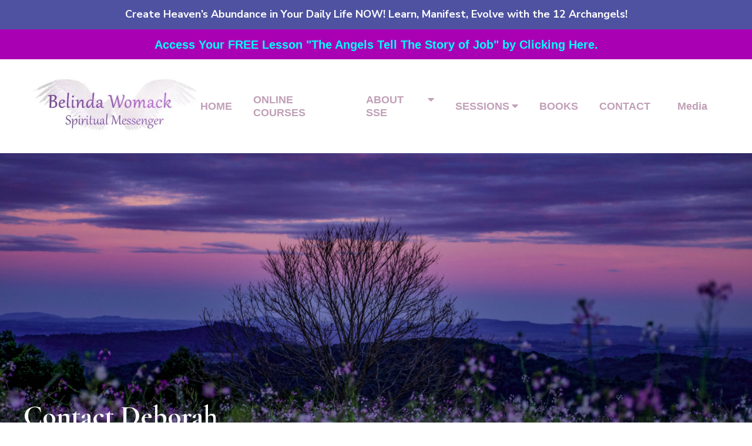

--- FILE ---
content_type: text/html
request_url: https://belindawomackschoolofspiritualevolution.com/consultations-deborah
body_size: 18724
content:
<html><head>
        
    <meta charset="utf-8">
    <title>Consultation Deborah</title>
    
    <meta name="viewport" content="width=device-width, initial-scale=1.0">
    <meta property="og:title" content="Belinda Womack School of Spiritual Evolution Deborah Langford">
    <meta property="og:description" content="Deborah Langford co-founder of the School of Spiritual Evolution">
    <meta property="og:image" content="https://images.groovetech.io/AHjPdKTpZKbZ2abvP5k2Mesgj2xTWTQL3Auf43GwHR8/rs:fit:0:0:0/g:no:0:0/c:0:0/aHR0cHM6Ly9hc3NldHMuZ3Jvb3ZlYXBwcy5jb20vaW1hZ2VzLzVlYmNhMzUxZDJiYzI0MTljMDU0MTdmMC8xNjc4MzUzNDk3X1NTRVR1cnF1b2lzZUxvZ28zLnBuZw.webp">
    <meta name="description" content="Start with one of Belinda and the 12 Archangels' Books. Each word, transmitted directly from the 12 Archangels, carries their love so that when read, the love is absorbed into the reader's mind and supports the release of our deepest wounds and fears.">
    <meta name="keywords" content="Consultation Deborah">
    <meta name="robots" content="">
    <link rel="icon" href="https://images.groovetech.io/AHjPdKTpZKbZ2abvP5k2Mesgj2xTWTQL3Auf43GwHR8/rs:fit:0:0:0/g:no:0:0/c:0:0/aHR0cHM6Ly9hc3NldHMuZ3Jvb3ZlYXBwcy5jb20vaW1hZ2VzLzVlYmNhMzUxZDJiYzI0MTljMDU0MTdmMC8xNjc4MzUzNDk3X1NTRVR1cnF1b2lzZUxvZ28zLnBuZw.webp">
    <link rel="preconnect" href="https://fonts.gstatic.com">
    <link href="https://fonts.googleapis.com/css2?family=ABeeZee&amp;family=Abel&amp;family=Abril+Fatface&amp;family=Acme&amp;family=Alegreya&amp;family=Alegreya+Sans&amp;family=Alfa+Slab+One&amp;family=Almarai:wght@300;400;700;800&amp;family=Amiri+Quran&amp;family=Amatic+SC:wght@400;700&amp;family=Amiri&amp;family=Antic+Slab&amp;family=Anton&amp;family=Architects+Daughter&amp;family=Archivo&amp;family=Archivo+Black&amp;family=Archivo+Narrow&amp;family=Arimo&amp;family=Armata&amp;family=Arvo&amp;family=Asap:wght@400;700&amp;family=Assistant&amp;family=Balsamiq+Sans:wght@400;700&amp;family=Bangers&amp;family=Barlow+Condensed&amp;family=Barlow+Semi+Condensed&amp;family=Barlow:wght@400;700;900&amp;family=Bebas+Neue&amp;family=BenchNine&amp;family=Bitter:wght@400;700;900&amp;family=Bree+Serif&amp;family=Cabin&amp;family=Cabin+Condensed&amp;family=Cabin:wght@400;700&amp;family=Cairo:wght@400;700&amp;family=Cantarell&amp;family=Cardo&amp;family=Catamaran&amp;family=Caveat&amp;family=Chakra+Petch&amp;family=Changa:wght@200..800&amp;family=Chivo&amp;family=Cinzel&amp;family=Comfortaa&amp;family=Concert+One&amp;family=Cookie&amp;family=Cormorant+Garamond:wght@400;700&amp;family=Courgette&amp;family=Crete+Round&amp;family=Crimson+Text:wght@400;700&amp;family=Cuprum&amp;family=DM+Sans&amp;family=DM+Serif+Display&amp;family=Dancing+Script:wght@400;700&amp;family=Didact+Gothic&amp;family=Domine&amp;family=Dosis&amp;family=EB+Garamond&amp;family=Economica&amp;family=Exo&amp;family=Exo+2&amp;family=Fira+Sans+Condensed&amp;family=Fira+Sans:wght@400;700;900&amp;family=Fjalla+One&amp;family=Francois+One&amp;family=Frank+Ruhl+Libre&amp;family=Gloria+Hallelujah&amp;family=Great+Vibes&amp;family=Gudea&amp;family=Hammersmith+One&amp;family=Handlee&amp;family=Heebo&amp;family=Hind&amp;family=Hind+Madurai&amp;family=Hind+Siliguri&amp;family=IBM+Plex+Mono&amp;family=IBM+Plex+Sans&amp;family=IBM+Plex+Serif&amp;family=Inconsolata&amp;family=Indie+Flower&amp;family=Inter&amp;family=Istok+Web&amp;family=Josefin+Sans:wght@400;700&amp;family=Josefin+Slab&amp;family=Jost&amp;family=Kalam&amp;family=Kanit&amp;family=Karla&amp;family=Kaushan+Script&amp;family=Lato:wght@400;700;900&amp;family=Libre+Baskerville:wght@400;700&amp;family=Libre+Franklin:wght@400;700;900&amp;family=Lilita+One&amp;family=Lobster&amp;family=Lobster+Two&amp;family=Lora:wght@400;700&amp;family=Luckiest+Guy&amp;family=M+PLUS+1p&amp;family=M+PLUS+Rounded+1c&amp;family=Manrope&amp;family=Martel:wght@400;700;900&amp;family=Maven+Pro&amp;family=Merriweather+Sans&amp;family=Merriweather:wght@400;700;900&amp;family=Monda&amp;family=Montserrat+Alternates&amp;family=Montserrat:wght@400;700;900&amp;family=Mukta:wght@400;700&amp;family=Mulish&amp;family=Nanum+Gothic&amp;family=Nanum+Myeongjo&amp;family=Neuton&amp;family=News+Cycle&amp;family=Noticia+Text&amp;family=Noto+Color+Emoji&amp;family=Noto+Kufi+Arabic:wght@100..900&amp;family=Noto+Sans+HK&amp;family=Noto+Sans+JP:wght@400;700&amp;family=Noto+Sans+KR:wght@400;700;900&amp;family=Noto+Sans+SC&amp;family=Noto+Sans+TC&amp;family=Noto+Sans:wght@400;700&amp;family=Noto+Serif+JP&amp;family=Noto+Serif:wght@400;700&amp;family=Nunito+Sans:wght@200;300;400;700;900&amp;family=Nunito:wght@300;400;700;900&amp;family=Old+Standard+TT:wght@400;700&amp;family=Open+Sans+Condensed:wght@300;700&amp;family=Open+Sans:wght@300;400;700&amp;family=Orbitron&amp;family=Oswald:wght@400;700&amp;family=Outfit&amp;family=Overpass:wght@400;700;900&amp;family=Oxygen:wght@300;400;700&amp;family=PT+Sans+Caption&amp;family=PT+Sans+Narrow:wght@400;700&amp;family=PT+Sans:wght@400;700&amp;family=PT+Serif:wght@400;700&amp;family=Pacifico&amp;family=Passion+One&amp;family=Pathway+Gothic+One&amp;family=Patrick+Hand&amp;family=Patua+One&amp;family=Paytone+One&amp;family=Permanent+Marker&amp;family=Philosopher&amp;family=Play&amp;family=Playfair+Display+SC&amp;family=Playfair+Display:wght@400;700;900&amp;family=Plus+Jakarta+Sans&amp;family=Poiret+One&amp;family=Pontano+Sans&amp;family=Poppins:ital,wght@0,300;0,400;0,700;0,900;1,300;1,400;1,700;1,900&amp;family=Prata&amp;family=Prompt&amp;family=Public+Sans&amp;family=Quattrocento&amp;family=Quattrocento+Sans&amp;family=Questrial&amp;family=Quicksand&amp;family=Rajdhani&amp;family=Raleway:wght@400;700;900&amp;family=Red+Hat+Display&amp;family=Reem+Kufi:wght@400..700&amp;family=Righteous&amp;family=Roboto+Condensed:wght@400;700&amp;family=Roboto+Mono&amp;family=Roboto+Slab:wght@400;700;900&amp;family=Roboto:ital,wght@0,100;0,300;0,400;0,500;0,700;0,900;1,100;1,300;1,400;1,500;1,700;1,900&amp;family=Rokkitt&amp;family=Ropa+Sans&amp;family=Rubik:ital,wght@0,400;0,700;1,900&amp;family=Russo+One&amp;family=Sacramento&amp;family=Saira+Condensed&amp;family=Sanchez&amp;family=Sarabun&amp;family=Satisfy&amp;family=Secular+One&amp;family=Shadows+Into+Light&amp;family=Signika+Negative&amp;family=Signika:wght@400;700&amp;family=Slabo+27px&amp;family=Source+Code+Pro:wght@400;700;900&amp;family=Source+Sans+3&amp;family=Source+Sans+Pro:wght@400;700;900&amp;family=Source+Serif+Pro:wght@400;700;900&amp;family=Space+Grotesk&amp;family=Special+Elite&amp;family=Tajawal:wght@400;700;900&amp;family=Tangerine&amp;family=Teko&amp;family=Tinos&amp;family=Titillium+Web:wght@400;700;900&amp;family=Ubuntu+Condensed&amp;family=Ubuntu:wght@400;700&amp;family=Varela+Round&amp;family=Volkhov&amp;family=Vollkorn&amp;family=Work+Sans:wght@400;700;900&amp;family=Yanone+Kaffeesatz&amp;family=Yantramanav&amp;family=Yellowtail&amp;family=Zilla+Slab&amp;display=swap" rel="stylesheet">
    
    <link href="https://app.groove.cm/groovepages/css/inpage_published.css" rel="stylesheet">
    <!-- Google Tag Manager -->
<script>(function(w,d,s,l,i){w[l]=w[l]||[];w[l].push({'gtm.start':
new Date().getTime(),event:'gtm.js'});var f=d.getElementsByTagName(s)[0],
j=d.createElement(s),dl=l!='dataLayer'?'&l='+l:'';j.async=true;j.src=
'https://www.googletagmanager.com/gtm.js?id='+i+dl;f.parentNode.insertBefore(j,f);
})(window,document,'script','dataLayer','GTM-MW6ZLV7');</script>
<!-- End Google Tag Manager -->


<!-- Google tag (gtag.js) -->
<script async="" src="https://www.googletagmanager.com/gtag/js?id=AW-11097528354"></script>
<script>
  window.dataLayer = window.dataLayer || [];
  function gtag(){dataLayer.push(arguments);}
  gtag('js', new Date());

  gtag('config', 'AW-11097528354');
</script><!-- Google tag (gtag.js) -->
<script async="" src="https://www.googletagmanager.com/gtag/js?id=G-2YJ4LGMLMV"></script>
<script>
  window.dataLayer = window.dataLayer || [];
  function gtag(){dataLayer.push(arguments);}
  gtag('js', new Date());

  gtag('config', 'G-2YJ4LGMLMV');
</script>

      <link rel="stylesheet" href="https://cdnjs.cloudflare.com/ajax/libs/font-awesome/5.9.0/css/all.min.css" integrity="sha512-q3eWabyZPc1XTCmF+8/LuE1ozpg5xxn7iO89yfSOd5/oKvyqLngoNGsx8jq92Y8eXJ/IRxQbEC+FGSYxtk2oiw==" crossorigin="anonymous" referrerpolicy="no-referrer">

     
     
     <script type="text/javascript">
        window.websiteurl = "https://belindawomackschoolofspiritualevolution.com/";
        var megamenuEvent = new Event('megamenuLoaded');

        function setPageUrl(button,page,queryString) {
          var pageUrl = site.pages[page]?.url;
          button.setAttribute('href', pageUrl + (queryString || ''));
        }

        function urlWithQueryParam(linkHREF) {
      if( linkHREF.match(/^(http|https)?:\/\//i) ) {
        var newQuery = window.location.search.substring(1);
        if (linkHREF.includes(newQuery)) return linkHREF;
        var baseLink = linkHREF.split('?')[0];
        var existingQuery = linkHREF.split('?')[1] || '';
        var hash = baseLink.split('#')[1] || existingQuery.split('#')[1] || '';
        baseLink = baseLink.split('#')[0];
        existingQuery = existingQuery.split('#')[0];
        newQuery = newQuery ? '&' + newQuery : '';

        var hashStr = hash ? '#' + hash : '';
        var queryStr = existingQuery || newQuery ? '?' + existingQuery + newQuery : '';

        return baseLink + queryStr + hashStr;
      }

      return linkHREF;
    }

        
      function openQuickPopup(id,config,popupFrame) {
        const popupClosebutton = '<button class="quick-popup-close-'+(config.closeButton || 'small')+'"><svg xmlns="http://www.w3.org/2000/svg" viewBox="0 0 32 32"><title>Close</title><g stroke-linecap="square" stroke-linejoin="miter" stroke-width="1" transform="translate(0.5 0.5)" fill="#dcdcea" stroke="#dcdcea"><line fill="none" stroke="#dcdcea" stroke-miterlimit="10" x1="27" y1="5" x2="5" y2="27"></line> <line fill="none" stroke="#dcdcea" stroke-miterlimit="10" x1="27" y1="27" x2="5" y2="5"></line></g></svg></button>';

        if( document.body.classList.contains('gpblsh') ) {
          if( !document.querySelector('[data-gp-quick-popup-id="'+id+'"]') ) {
            var quickPopupWrapper = document.createElement('div');
            quickPopupWrapper.setAttribute('data-gp-quick-popup-id', id);
            quickPopupWrapper.classList.add('hidden-popup');

            var quickPopupWrapperInner = document.createElement('div');
            quickPopupWrapperInner.innerHTML = popupClosebutton;
            quickPopupWrapperInner.style = "width:"+(config.width || 625)+"px";

            popupFrame.classList.add('popupframe');
            quickPopupWrapperInner.prepend(popupFrame);
            quickPopupWrapper.prepend(quickPopupWrapperInner);

            document.body.prepend(quickPopupWrapper);
            quickPopupWrapper.classList.remove('hidden-popup');


            if (config.appearingAnimation) {
              quickPopupWrapper.children[0].classList.add(config.appearingAnimation);
              quickPopupWrapper.children[0].classList.add('animated');
            }

            quickPopupWrapper.addEventListener('click', e => {
              if(config.leavingAnimation) {
                quickPopupWrapper.children[0].classList.add(config.leavingAnimation);
                quickPopupWrapper.children[0].classList.add('animated');
                setTimeout(() => {
                    quickPopupWrapper.children[0].classList.remove(config.leavingAnimation);
                    quickPopupWrapper.classList.add('hidden-popup');
                },1000);
              } else {
                quickPopupWrapper.classList.add('hidden-popup');
              }
            });
          } else {
            document.querySelector('[data-gp-quick-popup-id="'+id+'"]').classList.remove('hidden-popup');
          }
        }
      }
     </script>
     <script>window.site||window.encodeSite||(window.encodeSite=function(e,s){return e.pages=JSON.parse(atob(e.pages)),window.site=function(e){try{const s={...e.pages}||{};return new Proxy({},{})instanceof Object?(delete e.pages,e.isProxy=!0,new Proxy(e,{pages:s,get(e,s){return"pages"===s&&s in this.pages?this.pages[s]:"pages"===s?this.pages:s in e?e[s]:void 0},set:(e,s,t)=>(e[s]=t,!0)})):void 0}catch(e){}const s={...e.pages}||{};if(new Proxy({},{})instanceof Object)return delete e.pages,e.isProxy=!0,new Proxy(e,{pages:s,get(e,s){return"pages"===s&&s in this.pages?this.pages[s]:"pages"===s?this.pages:s in e?e[s]:void 0},set:(e,s,t)=>(e[s]=t,!0)})}(e),window.site});</script>
     
        
      <!-- Matomo -->
      <script type="text/javascript">
        var _paq = window._paq || [];
        /* tracker methods like "setCustomDimension" should be called before "trackPageView" */
        _paq.push(["setDocumentTitle", document.domain + "/" + document.title]);
        _paq.push(["setCookieDomain", "*.localhost"]);
        _paq.push(["setDomains", ["*.localhost"]]);
        _paq.push(['setCustomDimension', 1, "63c39dd852d004271c7980d2"]);
        _paq.push(['setCustomDimension', 2, "XFTtk3myM"]);
        _paq.push(['trackPageView']);
        _paq.push(['enableLinkTracking']);
        (function() {
          var u="//matomo.groovetech.io/";
          _paq.push(['setTrackerUrl', u+'matomo.php']);
          _paq.push(['setSiteId', '4']);
          var d=document, g=d.createElement('script'), s=d.getElementsByTagName('script')[0];
          g.type='text/javascript'; g.async=true; g.defer=true; g.src=u+'matomo.js'; s.parentNode.insertBefore(g,s);
        })();
      </script>
      <noscript><p><img src="//matomo.groovetech.io/matomo.php?idsite=4&amp;rec=1" style="border:0;" alt="" /></p></noscript>
      <!-- End Matomo Code -->
      <link data-gp-stylesheet href="/consultations-deborah.css?v=1.1746610581" rel="stylesheet"/>
        </head>
      <body data-gp-site-id="63c39dd852d004271c7980d2" data-gp-style="" class="gpblsh">
        <!-- Start Popups -->
        <script> if(!window.mergeContentSettings) { function mergeContentSettings(){}}</script>
        
        <!-- End Popups -->
        
    
    <div id="IE-warning">
      <div class="IE-warning-message">
        <p><i class="fas fa-exclamation-triangle" style="color:red;"></i> Oops! Sorry!!</p> <br>
        <p>This site doesn't support Internet Explorer. Please <a href="https://browser-update.org/update-browser.html?force_outdated=true">use a modern browser</a> like Chrome, Firefox or Edge.</p>
      </div>
    </div>
    <script id="IE-check">
      (function() {
        if (!!window.navigator.userAgent.match(/MSIE|Trident/)) {
          document.getElementById("IE-warning").style.display = "block";
        } else {
          document.getElementById("IE-warning").remove();
        }
      })();
    </script><div id="custom-top">
      <!-- Google Tag Manager (noscript) -->
<noscript><iframe src="https://www.googletagmanager.com/ns.html?id=GTM-MW6ZLV7"
height="0" width="0" style="display:none;visibility:hidden"></iframe></noscript>
<!-- End Google Tag Manager (noscript) -->
    </div><script>
      (function() {
        var populateSiteSettings = async function() {
          if (window.encodeSite) {
            const result = await encodeSite({"pages":"[base64]","popups":[{"type":"Exit","delay":"0","pages":["uUX7WqGGjD","Hq9O680TZ","NeuWj4aOU","vGrIhDgkB2","HAI4FAhXm","WlUwTJu6N"],"parsed":"false","width":"1020","behaviour":"first","appearingAnimation":"pulse","leavingAnimation":"bounceOut","showOptionSelected":"show","closeButtonSize":"small","name":"Download 3 Meditations","id":"iL9b8p5waLY"}],"navigation":[{"url":"index","name":"HOME","megamenu":null,"megamenuHideScreens":[],"megamenuAlignment":null,"megamenuMaxWidth":null,"children":[]},{"url":"online-courses","name":"ONLINE COURSES","megamenu":null,"megamenuHideScreens":[],"megamenuAlignment":null,"megamenuMaxWidth":null,"children":[]},{"url":"about-sse","name":"ABOUT SSE","megamenu":null,"megamenuHideScreens":[],"megamenuAlignment":null,"megamenuMaxWidth":null,"children":[{"url":"about-belinda","name":"ABOUT BELINDA"},{"url":"about-deborah","name":"ABOUT DEBORAH"}]},{"url":"consultations","name":"SESSIONS","megamenu":null,"megamenuHideScreens":[],"megamenuAlignment":null,"megamenuMaxWidth":null,"children":[{"url":"consultations-belinda","name":"Consult Belinda"},{"url":"consultations-deborah","name":"Consult Deborah"}]},{"url":"books","name":"BOOKS","megamenu":null,"megamenuHideScreens":[],"megamenuAlignment":null,"megamenuMaxWidth":null,"children":[]},{"url":"contact","name":"CONTACT","megamenu":null,"megamenuHideScreens":[],"megamenuAlignment":null,"megamenuMaxWidth":null,"children":[]}],"baseURL":"https://v1.gdapis.com/api"}, "63c39dd852d004271c7980d2");
            if(!window.inBuilder && window.websiteurl) {
              const separator = window.websiteurl.charAt(window.websiteurl.length-1) === '/'?'':'/';

              for (const page in window.site.pages) {
                window.site.pages[page].url = window.websiteurl + separator + window.site.pages[page]?.url;
              }
            }
            if (window.site) window.encodeSite = undefined;
            site.subscribed = [];
            site.subscribe = callback => {
              site.subscribed.push(callback);
            };
            var clearSiteCheck = setInterval(function() {
              if (window.site.isProxy) {
                window.dispatchEvent(new Event('settingsLoaded'));
                clearInterval(clearSiteCheck);
              }
            }, 250);
          }
        };
        document.readyState !== 'loading' ? populateSiteSettings() : document.addEventListener("DOMContentLoaded", populateSiteSettings);
      })();
    </script><div id="page-container" data-gp-page-id="XFTtk3myM">
      <div class="blocks-container" id="blocks-container">
        
        
        
        
        
        
        
        
        
        
        
        
        
        
        
        
        
        
        
        
        
        
        
        
        
        
        
        
        
        
        
        
        
        
        
        
        
        
        
        
        
        
        
        
        
        
        
        
        
        
        
        
        
        
        
        
        
        
        
        
        
        
        
        
        
        
        
        
        
        
        
        
        
        
        
        
        
        
        
        
        
        
        
        
        
        
        
        
        
        
        
        
        
        
        
        
        
        
        
        
        
        
        
        
        
        
        
        
        
        
        
        
        
        
        
        
        
        
        
        
        
        
        
        
        
        
        
        
        
        
        
        
        
        
        
        
        
        
        
        
        
        
        
        
        
        
        
        
        
        
        
        
        
        
        
        
        
        
        
        
        
        
        
        
        
        
        
        
        
        
        
        
        
        
        
        
        
        
        
        
        
        
        
        
        
        
        
        
        
        
        <section class="gp-component-id-0ljPf4SXc gp-component" data-gp-component="block" data-gp-style="" data-gp-block-id="12346216" data-gp-block="true" data-gp-block-data="{&quot;id&quot;:12346216,&quot;type&quot;:&quot;block&quot;,&quot;thumbnail&quot;:&quot;//assets.grooveapps.com/pages-previews/64437c4594acd.png&quot;,&quot;category&quot;:&quot;Call to action&quot;,&quot;tag&quot;:&quot;designed&quot;,&quot;user_id&quot;:&quot;5ebca351d2bc2419c05417f0&quot;,&quot;filename&quot;:null,&quot;height&quot;:50,&quot;global&quot;:0,&quot;tailwind&quot;:0}" data-gp-component-id="0ljPf4SXc" data-gp-block-type="block" id="0ljPf4SXc" tabindex="0" style=""><a name="0ljPf4SXc" data-gp-block-anchor=""></a>
        <div class="" data-section-overlay=""></div>
        <div class="gp-component gp-component-id-y9ouQQNz8d" data-gp-container="" data-gp-style="" data-gp-component-id="y9ouQQNz8d" data-gp-component="container" tabindex="0"><div class="gp-component gp-component-id-p0iL1bmZor" data-gp-container="" data-gp-style="" data-gp-dnd="" data-gp-component="container" data-gp-component-id="p0iL1bmZor" tabindex="0"><div class="gp-text-container gp-component gp-component-id-T2M2EZwOXH" data-gp-style="true" data-gp-text="true" data-gp-dnd="true" data-gp-component-id="T2M2EZwOXH" data-gp-component="null" tabindex="0"><h6 class="gp-component-id-3YZIPlr_XN" data-id="quill-node-0">Create Heaven’s Abundance in Your Daily Life NOW! Learn, Manifest, Evolve with the 12 Archangels!</h6></div></div></div>
    </section><section class="gp-component gp-component-id-c2PvfCbgE" data-gp-component="block" data-gp-style="" data-gp-block-id="12351715" data-gp-block="true" data-gp-block-data="{&quot;id&quot;:12351715,&quot;type&quot;:&quot;block&quot;,&quot;thumbnail&quot;:&quot;//assets.grooveapps.com/pages-previews/6479f3d8ede03.png&quot;,&quot;category&quot;:&quot;Belinda Main Website&quot;,&quot;tag&quot;:&quot;designed&quot;,&quot;user_id&quot;:&quot;5ebca351d2bc2419c05417f0&quot;,&quot;filename&quot;:null,&quot;height&quot;:56,&quot;global&quot;:0,&quot;tailwind&quot;:0}" data-gp-component-id="c2PvfCbgE" data-gp-block-type="block" id="c2PvfCbgE" tabindex="0" style=""><a name="c2PvfCbgE" data-gp-block-anchor=""></a>
        <div class="" data-section-overlay=""></div>
        <div class="gp-component gp-component-id-WEEAKPRYeY" data-gp-container="" data-gp-style="" data-gp-component-id="WEEAKPRYeY" data-gp-component="container" tabindex="0"><a href="https://belindawomackschoolofspiritualevolution.com/job-story-wealth-re-creation" data-gp-button-id="9ayUQ63uS" class="block gp-component gp-component-id-UNymOgShOn" data-gp-style="" data-gp-dnd="" target="_blank" data-gp-component="link" data-gp-component-id="UNymOgShOn">Access Your FREE Lesson "The Angels Tell The Story of Job" by Clicking Here. </a></div>
    </section><section class="gp-component-id-3hwwALh4P gp-component gp-navmenu-block" data-gp-component="block" data-gp-style="" data-gp-block-id="12387224" data-gp-block="true" data-gp-block-data="{&quot;id&quot;:12387224,&quot;type&quot;:&quot;block&quot;,&quot;thumbnail&quot;:&quot;//assets.grooveapps.com/pages-screenshots/666de72d72cf3.png&quot;,&quot;category&quot;:&quot;New Navigation Ber&quot;,&quot;tag&quot;:&quot;designed&quot;,&quot;user_id&quot;:&quot;5ebca351d2bc2419c05417f0&quot;,&quot;filename&quot;:null,&quot;height&quot;:160,&quot;global&quot;:0,&quot;tailwind&quot;:0}" data-gp-component-id="3hwwALh4P" data-gp-block-type="block" id="3hwwALh4P" tabindex="0" style=""><a name="3hwwALh4P" data-gp-block-anchor=""></a>
        <div class="" data-section-overlay=""></div>
        <div class="gp-component gp-component-id-fzHoYnPuU6" data-gp-container="" data-gp-style="true" data-gp-component-id="fzHoYnPuU6" data-gp-component="container" tabindex="0"><div class="gp-component-id-wZfhpETRbl gp-component" data-gp-container="" data-gp-style="true" data-gp-dnd="" data-gp-component="container" data-gp-component-id="wZfhpETRbl" tabindex="0"><div data-gp-dnd="" data-gp-style="" class="gp-component-id-awcFj60NNQ gp-component" data-gp-component="navbar_1" data-gp-component-id="awcFj60NNQ" tabindex="0"><div class="gp-component-id-7GBW8FmP7 gp-component" data-gp-container="" tabindex="0" data-gp-style="true" data-gp-component-id="7GBW8FmP7" data-gp-component="container">
      <div class="gp-component-id-suZ1uv81ko gp-component" data-gp-container="" tabindex="0" data-gp-style="true" data-gp-component-id="suZ1uv81ko" data-gp-component="container"> <img class="inline-flex items-start justify-start object-cover object-center gp-component gp-component-id-Au7FGi79uJ" data-gp-dnd="" data-gp-style="" src="https://images.groovetech.io/vcZEvo8mtwbusAsJznvUKhRzz0Lu9kY79vL_9QReOag/rs:fit:0:0:0/g:no:0:0/c:0:0/[base64].webp" alt="" data-gp-component="image" data-gp-component-id="Au7FGi79uJ" tabindex="0"> </div>
      <div class="gp-component-id-QSOsncuCgv gp-component" data-gp-dnd="" data-gp-component-id="QSOsncuCgv" data-gp-component="null" tabindex="0"> 
      <div class="gp-component gp-component-id-W4KlstNqkc" data-gp-style="" data-gp-component="navmenu" data-gp-navmenu-id="5ZODa72cPj" data-gp-component-id="W4KlstNqkc">
        
  <div class="data-gp-navmenu-container gp-component-id-frU8EzO5tM hidden builder-hidden" data-collapse=""><div class="lg:mr-9 gp-navmenu-link"><a data-gp-component-id="9oO0TUBJyC" data-gp-component="" href="index" class="block pl-4 pr-4 pt-4 pb-4 lg:pl-0 lg:pr-0 lg:pt-0 lg:pb-0 gp-component-id-9oO0TUBJyC" data-gp-style="">
        HOME
        
      </a></div><div class="lg:mr-9 gp-navmenu-link"><a data-gp-component-id="qjkw0LpwWG" data-gp-component="" href="online-courses" class="block pl-4 pr-4 pt-4 pb-4 lg:pl-0 lg:pr-0 lg:pt-0 lg:pb-0 gp-component-id-qjkw0LpwWG" data-gp-style="">
        ONLINE COURSES
        
      </a></div><div class="relative gp-navmenu-dropdown-parent lg:mr-9" tabindex="-1"><div class="gp-navmenu-parentlink flex items-baseline">
    <a href="about-sse" class="block pl-4 pr-4 pt-4 pb-4 lg:pl-0 lg:pr-0 lg:pt-0 lg:pb-0 gp-component-id-oE0Wy3qjxg" data-gp-component="" data-gp-component-id="oE0Wy3qjxg" data-gp-style="">
      ABOUT SSE
    </a>
    <i class="fas fa-caret-down pt-4 lg:pt-0 ml-1" data-dropdown-caret=""></i>
  </div> <div style="width:170px;" class="lg:absolute lg:bg-white lg:rounded lg:shadow gp-navmenu-dropdown lg:hidden flex flex-col overflow-hidden pin-l min-w-full"><a href="about-belinda" style="background-color:rgba(193, 160, 184, 1); color:#ffffff;" class="text-sm text-grey-dark px-4 py-4 lg:py-2 break-all hover:bg-grey-lightest">ABOUT BELINDA</a><a href="about-deborah" style="background-color:rgba(193, 160, 184, 1); color:#ffffff;" class="text-sm text-grey-dark px-4 py-4 lg:py-2 break-all hover:bg-grey-lightest">ABOUT DEBORAH</a></div></div><div class="relative gp-navmenu-dropdown-parent lg:mr-9" tabindex="-1"><div class="gp-navmenu-parentlink flex items-baseline">
    <a href="consultations" class="block pl-4 pr-4 pt-4 pb-4 lg:pl-0 lg:pr-0 lg:pt-0 lg:pb-0 gp-component-id-PlZnmJnjzm" data-gp-component="" data-gp-component-id="PlZnmJnjzm" data-gp-style="">
      SESSIONS
    </a>
    <i class="fas fa-caret-down pt-4 lg:pt-0 ml-1" data-dropdown-caret=""></i>
  </div> <div style="width:170px;" class="lg:absolute lg:bg-white lg:rounded lg:shadow gp-navmenu-dropdown lg:hidden flex flex-col overflow-hidden pin-l min-w-full"><a href="consultations-belinda" style="background-color:rgba(193, 160, 184, 1); color:#ffffff;" class="text-sm text-grey-dark px-4 py-4 lg:py-2 break-all hover:bg-grey-lightest">Consult Belinda</a><a href="consultations-deborah" style="background-color:rgba(193, 160, 184, 1); color:#ffffff;" class="text-sm text-grey-dark px-4 py-4 lg:py-2 break-all hover:bg-grey-lightest">Consult Deborah</a></div></div><div class="lg:mr-9 gp-navmenu-link"><a data-gp-component-id="4kB010QpCz" data-gp-component="" href="books" class="block pl-4 pr-4 pt-4 pb-4 lg:pl-0 lg:pr-0 lg:pt-0 lg:pb-0 gp-component-id-4kB010QpCz" data-gp-style="">
        BOOKS
        
      </a></div><div class="lg:mr-9 gp-navmenu-link"><a data-gp-component-id="S0kPLO_0cW" data-gp-component="" href="contact" class="block pl-4 pr-4 pt-4 pb-4 lg:pl-0 lg:pr-0 lg:pt-0 lg:pb-0 gp-component-id-S0kPLO_0cW" data-gp-style="">
        CONTACT
        
      </a></div></div>
        
<script src="https://assets.grooveapps.com/plugins/navmenu-lib.web.js" id="script-d05kWbBY2d"></script>
<script class="gp-navmenu-script" id="script-U3RCwanet">
  (function(){
    var checkSetup = setInterval(function () {
      if (window.setupNavmenu && window.site) {
        setupNavmenu("5ZODa72cPj", "eyJvcHRPdXRQYWdlcyI6W10sImV4dGVybmFsIjowLCJtdXRlUGFyZW50cyI6ZmFsc2UsIndpZHRoIjoiMTcwIiwiYmdDb2xvciI6InJnYmEoMTkzLCAxNjAsIDE4NCwgMSkiLCJidWlsZGVyTW9kZSI6InN0YW5kYXJkIn0=", "W4KlstNqkc");
        clearInterval(checkSetup);
      }
    }, 250);
  })();
  </script>

        </div>
       </div>
       
<button class="gp-component-id-kcYMGk30Wk gp-component" data-menu-toggle="" data-gp-dnd="" data-gp-style="" data-gp-component-id="kcYMGk30Wk">
  <span class="fas fa-bars gp-component-id-DfWEzdUNKK gp-component" data-gp-component="fa-icon" data-gp-style="" aria-hidden="true" data-gp-component-id="DfWEzdUNKK"></span>
</button>

 
    <a data-gp-button-id="BYes3c-BK" class="topdragger items-center gp-component gp-component-id-F8ONGr0sdH" data-gp-style="" data-gp-dnd="" href="https://belindawomackschoolofspiritualevolution.com/media-by-belinda-womack" target="_blank" data-gp-component="button" data-gp-component-id="F8ONGr0sdH">
    
    <div style="display: inline-block; flex-grow: 1;">
      <div class="gp-component gp-component-id-rm_h4sngV4" data-gp-component="button main-label" data-gp-style="" data-gp-component-id="rm_h4sngV4">Media</div>
      
    </div>
    
    
  </a></div></div></div></div>
    </section><section class="gp-component-id-FBfZB36UK gp-component" data-gp-component="block" data-gp-style="" data-gp-block-id="12360323" data-gp-block="true" data-gp-block-data="{&quot;id&quot;:12360323,&quot;type&quot;:&quot;block&quot;,&quot;thumbnail&quot;:&quot;//assets.grooveapps.com/pages-previews/64e001ab85a47.png&quot;,&quot;category&quot;:&quot;Deborah&quot;,&quot;tag&quot;:&quot;designed&quot;,&quot;user_id&quot;:&quot;5ebca351d2bc2419c05417f0&quot;,&quot;filename&quot;:null,&quot;height&quot;:428,&quot;global&quot;:0,&quot;tailwind&quot;:0}" data-gp-component-id="FBfZB36UK" id="FBfZB36UK" tabindex="0" data-gp-block-type="block"><a name="FBfZB36UK" data-gp-block-anchor=""></a>
        <div class="" data-section-overlay=""></div>
        <div class="gp-component-id-EYjpEAkcOa gp-component" data-gp-container="" data-gp-style="" data-gp-component-id="EYjpEAkcOa" data-gp-component="container" tabindex="0">
            <div class="gp-component-id-wBwv99MadB gp-component" data-gp-component="layout-2-2" data-gp-dnd="" data-gp-style="" data-gp-component-id="wBwv99MadB" tabindex="0"><div class="gp-component-id-kk01C1juts">
                    <div class="gp-component-id-0uC7E4louY" data-gp-grid-col="">
                        <div class="gp-component-id-bc9SP6P6Jo gp-component" data-gp-container="" data-gp-style="" data-gp-component-id="bc9SP6P6Jo" data-gp-component="container" tabindex="0"><div class="gp-text-container gp-component gp-component-id-O7FP078J8e" data-gp-style="" data-gp-text="" data-gp-dnd="" data-gp-component-id="O7FP078J8e" data-gp-component="null" tabindex="0" style=""><h1 data-id="quill-node-0" class="gp-component-id-tePMnRQhQx">&nbsp;<strong><br>﻿</strong></h1><h1 class="gp-component-id-tePMnRQhQx" data-id="quill-node-1"><br></h1><p class="gp-component-id-tePMnRQhQx" data-id="quill-node-2"><strong>Contact Deborah</strong></p></div></div>
                    </div>
                    <div class="gp-component-id-hlu1PQodnr" data-gp-grid-col="">
                        
                    </div>
                </div></div>
        </div>
    </section><section class="gp-component gp-component-id-C8KdB0Qkl" data-gp-component="block" data-gp-style="" data-gp-block-id="12360575" data-gp-block="true" data-gp-block-data="{&quot;id&quot;:12360575,&quot;type&quot;:&quot;block&quot;,&quot;thumbnail&quot;:&quot;//assets.grooveapps.com/pages-previews/64e3fe4c2b2b0.png&quot;,&quot;category&quot;:&quot;Deborah&quot;,&quot;tag&quot;:&quot;designed&quot;,&quot;user_id&quot;:&quot;5ebca351d2bc2419c05417f0&quot;,&quot;filename&quot;:null,&quot;height&quot;:1108,&quot;global&quot;:0,&quot;tailwind&quot;:0}" data-gp-component-id="C8KdB0Qkl" id="C8KdB0Qkl" tabindex="0" data-gp-block-type="block"><a name="C8KdB0Qkl" data-gp-block-anchor=""></a>
        <div class="" data-section-overlay=""></div>
        <div class="gp-component-id-Ueo6NpwQ6T gp-component" data-gp-container="" data-gp-style="" data-gp-component-id="Ueo6NpwQ6T" data-gp-component="container" tabindex="0"><div class="gp-text-container gp-component gp-component-id-_JmGiFGInq" data-gp-style="" data-gp-text="" data-gp-dnd="" data-gp-component-id="_JmGiFGInq" data-gp-component="null" tabindex="0"></div><div class="gp-component gp-component-id-lH6X0ZUbq7" data-gp-dnd="" data-gp-style="" data-gp-component="layout-1" data-gp-component-id="lH6X0ZUbq7" tabindex="0">
      <div class="gp-component-id-1HI5vgQ4N">
        <div class="gp-component-id-_tx0YPW2Kq" data-gp-grid-col="">
          <div class="gp-component gp-component-id-S26WfWVYqG" data-gp-container="" data-gp-style="" data-gp-component-id="S26WfWVYqG" data-gp-component="container" tabindex="0"><div class="gp-text-container gp-component gp-component-id-y0EARaN4m9" data-gp-style="true" data-gp-text="true" data-gp-dnd="true" data-gp-component-id="y0EARaN4m9" data-gp-component="null" tabindex="0"><h3 class="gp-component-id-dYQdC_yMCx" data-id="quill-node-0">Contact Deborah</h3></div><div class="gp-text-container gp-component gp-component-id-JF2W8Fwid9" data-gp-style="true" data-gp-text="true" data-gp-dnd="true" data-gp-component-id="JF2W8Fwid9" data-gp-component="null" tabindex="0" style=""><h2 class="gp-component-id-WNmr3qOfYr" data-id="quill-node-0"><strong>Step into a journey with Deborah and align your business with your Soul’s calling.</strong> </h2></div></div>
        </div>
      </div>
    </div><div class="gp-component gp-component-id-WZIuxOprB_" data-gp-dnd="" data-gp-style="" data-gp-classes="" data-gp-component="layout-2-2" data-gp-component-id="WZIuxOprB_" tabindex="0">
      <div class="gp-component-id-azodDGGt56">
        <div class="gp-component-id-4m4JQX5mrT" data-gp-grid-col="">
          <div class="gp-component-id-fuPjSjTJLv gp-component" data-gp-container="" data-gp-style="" data-gp-component-id="fuPjSjTJLv" data-gp-component="container" tabindex="0"><img src="https://images.groovetech.io/_Utk6SbrH6jTRE2VRS2tXCi4xMdpFP2n4ifbiB35aY8/rs:fit:0:0:0/g:no:0:0/c:0:0/aHR0cHM6Ly9hc3NldHMuZ3Jvb3ZlYXBwcy5jb20vaW1hZ2VzLzVlYmNhMzUxZDJiYzI0MTljMDU0MTdmMC8xNjkyNTc1OTk0X1VudGl0bGVkZGVzaWduMjIucG5n.webp" alt="" class="inline-flex items-start justify-start object-cover object-center gp-component gp-component-id-BV8V6RpOeO" data-gp-style="" data-gp-dnd="" data-gp-component="image" data-gp-component-id="BV8V6RpOeO" tabindex="0"><div class="gp-text-container gp-component gp-component-id-bFd87_X92d" data-gp-style="true" data-gp-text="true" data-gp-dnd="true" data-gp-component-id="bFd87_X92d" data-gp-component="null" tabindex="0"><h2 class="gp-component-id-vRDzIoweG9" data-id="quill-node-0">Deborah Offers Private Coaching for YOUR Business!</h2></div></div>
        </div>
        <div class="gp-component-id-_R8fRyYtjb" data-gp-grid-col="">
          <div class="gp-component-id-nnxd5uotnAf gp-component" data-gp-container="" data-gp-style="" data-gp-component-id="nnxd5uotnAf" data-gp-component="container" tabindex="0"><div class="gp-text-container gp-component-id-Qeo0zPYh7kK gp-component" data-gp-style="true" data-gp-text="true" data-gp-dnd="true" data-gp-component-id="Qeo0zPYh7kK" data-gp-component="null" tabindex="0"><h2 class="gp-component-id-vNLyiuUbFp3" data-id="quill-node-0">Deborah Ann Langford</h2></div><div class="gp-text-container gp-component gp-component-id-0rUbFZvUBxs" data-gp-style="true" data-gp-text="true" data-gp-dnd="true" data-gp-component-id="0rUbFZvUBxs" data-gp-component="null" tabindex="0" style=""><p class="gp-component-id-NfONn0oaY45" data-id="quill-node-0">Embarking on her business voyage at just 20, Deborah swiftly navigated the waves of success and the storms of challenge. Her spiritual compass, calibrated by Lord Yeshua and the Archangelic Realm, steered her towards a unique business ethos. Moving beyond ego, Deborah's mission became clear: to guide individuals in harmonising their spiritual essence with their business endeavours. Supported by the Ascended Masters and the Angelic Realm, Deborah offers transformative lessons and one-on-one consultations. Step into a journey with Deborah and align your business with your soul's calling.</p></div><a target="_blank" href="https://www.deborahannlangford.com/" data-gp-button-id="R5PatXxAN" class="block gp-component gp-component-id-V_A8H7DO13C" data-gp-style="" data-gp-dnd="" data-gp-component="link" data-gp-component-id="V_A8H7DO13C">Learn More About Deborah - Visit Her Website </a></div>
        </div>
      </div>
    </div><div class="gp-component gp-component-id-r2XoBeKNEHV" data-gp-dnd="" data-gp-style="" data-gp-classes="" data-gp-component="layout-2-2" data-gp-component-id="r2XoBeKNEHV" tabindex="0"><div class="gp-component-id-nVlhrfWLL4">
        <div class="gp-component-id-gZ0ajR5iaH" data-gp-grid-col="">
          
        </div>
        <div class="gp-component-id-Z0TZvGFVoS" data-gp-grid-col="">
          
        </div>
      </div></div></div>
</section><section class="gp-component-id-rYvpv_N7b gp-component" data-gp-component="block" data-gp-style="" data-gp-block-id="12360328" data-gp-block="true" data-gp-block-data="{&quot;id&quot;:12360328,&quot;type&quot;:&quot;block&quot;,&quot;thumbnail&quot;:&quot;//assets.grooveapps.com/pages-previews/64e0021bb21a0.png&quot;,&quot;category&quot;:&quot;Deborah&quot;,&quot;tag&quot;:&quot;designed&quot;,&quot;user_id&quot;:&quot;5ebca351d2bc2419c05417f0&quot;,&quot;filename&quot;:null,&quot;height&quot;:641,&quot;global&quot;:0,&quot;tailwind&quot;:0}" data-gp-component-id="rYvpv_N7b" id="rYvpv_N7b" tabindex="0" data-gp-block-type="block"><a name="rYvpv_N7b" data-gp-block-anchor=""></a>
        <div class="" data-section-overlay=""></div>
        <div class="gp-component-id-QQdBIIH7pI gp-component" data-gp-container="" data-gp-style="" data-gp-component-id="QQdBIIH7pI" data-gp-component="container" tabindex="0"><div class="gp-text-container gp-component gp-component-id-TtjfGeT9cr" data-gp-style="true" data-gp-text="true" data-gp-dnd="true" data-gp-component-id="TtjfGeT9cr" data-gp-component="null" tabindex="0"><h2 class="gp-component-id-Xb3PTFubPf" data-id="quill-node-0">"Together Let's Build Your Pipeline To A Magical Business"&nbsp; - Deborah</h2></div><div class="gp-component-id-rtPwCrQ5bm gp-component" data-gp-dnd="" data-gp-style="" data-gp-component="layout-5-5-5-5-5" data-gp-component-id="rtPwCrQ5bm" tabindex="0"><div class="gp-component-id-oMq0AFHfA">
        <div class="gp-component-id-WZjkjb9OGv" data-gp-grid-col="">
          
        </div>
        <div class="gp-component-id-q0AgspHe5c" data-gp-grid-col="">
          
        </div>
        <div class="gp-component-id-8eHCOWb8ly" data-gp-grid-col="">
          
        </div>
        <div class="gp-component-id-MxKAdJRCJU" data-gp-grid-col="">
          
        </div>
        <div class="gp-component-id-047fJpwpZE" data-gp-grid-col="">
          
        </div>
      </div></div></div>
</section><section class="gp-component gp-component-id-16r0MSMbl" data-gp-component="block" data-gp-style="" data-gp-block-id="12360444" data-gp-block="true" data-gp-block-data="{&quot;id&quot;:12360444,&quot;type&quot;:&quot;block&quot;,&quot;thumbnail&quot;:&quot;//assets.grooveapps.com/pages-previews/64e2cf4685ace.png&quot;,&quot;category&quot;:&quot;Deborah&quot;,&quot;tag&quot;:&quot;designed&quot;,&quot;user_id&quot;:&quot;5ebca351d2bc2419c05417f0&quot;,&quot;filename&quot;:null,&quot;height&quot;:688,&quot;global&quot;:0,&quot;tailwind&quot;:0}" data-gp-component-id="16r0MSMbl" id="16r0MSMbl" tabindex="0" data-gp-block-type="block"><a name="16r0MSMbl" data-gp-block-anchor=""></a>
        <div class="" data-section-overlay=""></div>
        <div class="gp-component-id-uExaklkRoH gp-component" data-gp-container="" data-gp-style="" data-gp-component-id="uExaklkRoH" data-gp-component="container" tabindex="0">
            <div class="gp-component gp-component-id-RyInK56C_z" data-gp-dnd="" data-gp-style="" data-gp-classes="" data-gp-component="layout-2-2" data-gp-component-id="RyInK56C_z" tabindex="0">
      <div class="gp-component-id-SfC2hs8RkE">
        <div class="gp-component-id-LCUPSaBgHu" data-gp-grid-col="">
                        <div class="gp-component-id-rXnTBJmEYY gp-component" data-gp-container="" data-gp-style="" data-gp-component-id="rXnTBJmEYY" data-gp-component="container" tabindex="0"><img src="https://images.groovetech.io/2zNw7y3SscQwTQCdj3tV3W_szrM7NGmNIFCpR3X1DZc/rs:fit:0:0:0/g:no:0:0/c:0:0/aHR0cHM6Ly9hc3NldHMuZ3Jvb3ZlYXBwcy5jb20vaW1hZ2VzLzVlYmNhMzUxZDJiYzI0MTljMDU0MTdmMC8xNjkyNjcyMTA1YU5DR2V6SlR3dDAuanBn.webp" alt="" class="inline-flex items-start justify-start object-cover object-center gp-component gp-component-id-cdxXWMFlFV" data-gp-style="" data-gp-dnd="" data-gp-component="image" data-gp-component-id="cdxXWMFlFV" tabindex="0"></div>
                    </div>
        <div class="gp-component-id-k95385626w" data-gp-grid-col="">
                        <div class="gp-component-id-QfM8v6yDDv gp-component" data-gp-container="" data-gp-style="" data-gp-component-id="QfM8v6yDDv" data-gp-component="container" tabindex="0"><div class="gp-text-container gp-component-id-cf_t8A6CnV gp-component" data-gp-style="true" data-gp-text="true" data-gp-dnd="true" data-gp-component-id="cf_t8A6CnV" data-gp-component="null" style="" tabindex="0"><h2 class="gp-component-id-yR21jyBF7t" data-id="quill-node-0">Deborah's Consultations</h2></div><div class="gp-text-container gp-component gp-component-id-xuPgU0RZuw" data-gp-style="true" data-gp-text="true" data-gp-dnd="true" data-gp-component-id="xuPgU0RZuw" data-gp-component="null" style="" tabindex="0"><p class="gp-component-id-n_et04wMp5" data-id="quill-node-0">For more information on offers and pricing&nbsp; click the button below.&nbsp;</p></div><a target="_blank" href="https://deborahannlangford.com/services" data-gp-button-id="zF2UVf2vs" class="items-center gp-component gp-component-id-KJgrp7GWaj" data-gp-style="" data-gp-dnd="" data-gp-component="button" data-gp-component-id="KJgrp7GWaj">
    
    <div style="display: inline-block; flex-grow: 1;">
      <div class="gp-component gp-component-id-SXQovtP50m" data-gp-component="button main-label" data-gp-style="" data-gp-component-id="SXQovtP50m">Deborah Offers Private Coaching for YOUR Business!</div>
      
    </div>
    
    
  </a><a target="_blank" href="https://deborahannlangford.com/specials-deborah" data-gp-button-id="jLc_9c8DM" class="items-center gp-component gp-component-id-lo497UvZXt" data-gp-style="" data-gp-dnd="" data-gp-component="button" data-gp-component-id="lo497UvZXt">
    
    <div style="display: inline-block; flex-grow: 1;">
      <div class="gp-component gp-component-id-skGI425H2a" data-gp-component="button main-label" data-gp-style="" data-gp-component-id="skGI425H2a">Monthly Specials from Deborah - Learn More</div>
      
    </div>
    
    
  </a></div>
                    </div>
      </div>
    </div>
        </div>
    </section><section class="gp-component gp-component-id-Ul7HH2n0w" data-gp-component="block" data-gp-style="" data-gp-block-id="12360578" data-gp-block="true" data-gp-block-data="{&quot;id&quot;:12360578,&quot;type&quot;:&quot;block&quot;,&quot;thumbnail&quot;:&quot;//assets.grooveapps.com/pages-previews/64e3fe7624618.png&quot;,&quot;category&quot;:&quot;Deborah&quot;,&quot;tag&quot;:&quot;designed&quot;,&quot;user_id&quot;:&quot;5ebca351d2bc2419c05417f0&quot;,&quot;filename&quot;:null,&quot;height&quot;:2441,&quot;global&quot;:0,&quot;tailwind&quot;:0}" data-gp-component-id="Ul7HH2n0w" id="Ul7HH2n0w" tabindex="0" data-gp-block-type="block"><a name="Ul7HH2n0w" data-gp-block-anchor=""></a><div class="" data-section-overlay=""></div><div class="gp-component gp-component-id-PCJCLJ7fXB" data-gp-container="" data-gp-style="" data-gp-component-id="PCJCLJ7fXB" data-gp-component="container" tabindex="0"><div class="gp-text-container gp-component gp-component-id-jqYysFWXCv" data-gp-style="true" data-gp-text="true" data-gp-dnd="true" data-gp-component-id="jqYysFWXCv" data-gp-component="null" tabindex="0"><h3 class="gp-component-id-QxYUtCbCfr" data-id="quill-node-0">Client Testimonials</h3></div><div class="gp-text-container gp-component gp-component-id-VZjM92I7bg" data-gp-style="true" data-gp-text="true" data-gp-dnd="true" data-gp-component-id="VZjM92I7bg" data-gp-component="null" tabindex="0"><h2 class="gp-component-id-r_GIjme72A" data-id="quill-node-0">With❤️from clients</h2></div><div class="gp-text-container gp-component gp-component-id-XCzMgBG06WU" data-gp-style="" data-gp-text="" data-gp-dnd="" data-gp-component-id="XCzMgBG06WU" data-gp-component="null" tabindex="0"><div class="gp-text-container gp-component-id-hUHBJdtcbhf gp-component" data-gp-style="true" data-gp-text="true" data-gp-dnd="true" tabindex="0" style="" data-gp-component-id="hUHBJdtcbhf"><h3 class="gp-component-id-dqksIBgQiwT" data-id="quill-node-0">"Deborah Langford is a Godsent. She combines her powerful heart energy, her accurate intuition&nbsp;and her extensive knowledge and experience of marketing that manifests as pure genius.&nbsp;</h3><h3 class="gp-component-id-dqksIBgQiwT" data-id="quill-node-1">I needed help with marketing for my animal communication&nbsp;business&nbsp;and my team of helpers in heaven pointed me&nbsp;in her direction. I felt an instant connection with Deborah's kind and loving heart and a feeling that she understood what I was here to do and how she could help me.&nbsp;</h3><h3 class="gp-component-id-dqksIBgQiwT" data-id="quill-node-2">Her clairvoyant "movie reels" gave amazing clarity&nbsp;to help me see where I am headed, my gifts, and&nbsp;illuminated a plan on how to get there.&nbsp;</h3><h3 class="gp-component-id-dqksIBgQiwT" data-id="quill-node-3">She delivered a multitude of practical and understandable steps to take to help me and my services/brand to be "seen." Deborah is a real, clear channel and a gift to all who need her assistance.&nbsp;</h3><h3 class="gp-component-id-dqksIBgQiwT" data-id="quill-node-4">Thank you, Deborah! I am so grateful!</h3><h3 class="gp-component-id-dqksIBgQiwT" data-id="quill-node-5">Kathy Van Guilder</h3><p class="gp-component-id-dqksIBgQiwT" data-id="quill-node-6"><a href="http://www.kathyvanguilder.com/" rel="noopener noreferrer" target="_blank">www.KathyVanGuilder.com</a></p><h3 class="gp-component-id-dqksIBgQiwT" data-id="quill-node-7">Author of, "For the Love of Animals, the untold thoughts of our pets"</h3></div></div><img src="https://images.groovetech.io/6Fah72dXOcseD7wUaIYQf8NuupxTS-2DACiMRSyHDQ4/rs:fit:0:0:0/g:no:0:0/c:0:0/aHR0cHM6Ly9hc3NldHMuZ3Jvb3ZlYXBwcy5jb20vaW1hZ2VzLzVlYmNhMzUxZDJiYzI0MTljMDU0MTdmMC8xNjkyNTgxNDE4X0thdGh5MTQuanBn.webp" alt="" class="inline-flex items-start justify-start object-cover object-center gp-component gp-component-id-P6i8f70B1Ws" data-gp-style="" data-gp-dnd="" data-gp-component="image" data-gp-component-id="P6i8f70B1Ws" tabindex="0"></div></section><section data-gp-component="block" data-gp-block-id="uD1HGHXE-" data-gp-block="true" data-gp-block-type="global_block" data-gp-block-data="{&quot;type&quot;:&quot;global_block&quot;,&quot;id&quot;:&quot;uD1HGHXE-&quot;,&quot;revision&quot;:1675369662}" data-gp-disable-styles="" data-gp-disable-buttons="[&quot;save&quot;,&quot;grid&quot;,&quot;spacer&quot;,&quot;clipboard&quot;,&quot;source&quot;]" data-gp-component-id="8ncQvXkK3V" class="gp-component gp-component-id-8ncQvXkK3V" id="8ncQvXkK3V" tabindex="0"><a name="8ncQvXkK3V" data-gp-block-anchor=""></a>
        
        <div class="gp-component-id-vNdSTaVkj gp-component" data-gp-block-id="LP2kPjPUVr" tabindex="0" id="vNdSTaVkj" data-gp-block-type="standard" data-gp-block-data="{&quot;id&quot;:&quot;LP2kPjPUVr&quot;}" style="">
        <div class="" data-section-overlay=""></div>
        <div class="gp-component-id-kTrnWNI1L9 gp-component" tabindex="0"><img src="https://images.groovetech.io/NTOD7Q6f-IMszhjngdcFuCTTw12G7OJOaqXKbkNKoGY/rs:fit:0:0:0/g:no:0:0/c:0:0/aHR0cHM6Ly9hc3NldHMuZ3Jvb3ZlYXBwcy5jb20vaW1hZ2VzLzVlYmNhMzUxZDJiYzI0MTljMDU0MTdmMC8xNjcwMTk0MjU2X1VudGl0bGVkNTA4MTc5cHgucG5n.webp" alt="" class="gp-component gp-component-id-CMCrd0xyvE" data-gp-classes="" tabindex="0"><div class="gp-component gp-component-id-xFscBnQXTP" tabindex="0">
      <div class="gp-component-id-8uCh1V6OC">
        <div class="gp-component-id-Xjd5CSDLJ2" data-gp-grid-col="">
          <div class="gp-component gp-component-id-MITgQ0n8TA" tabindex="0"><a target="_blank" rel="noopener noreferrer" data-gp-button-id="NSTFsJFzD" class="block gp-component gp-component-id-XlSRtSMYd4">Privacy, Terms and Conditions 
          <script id="script-P6HJgu7qq">
            ['settingsLoaded','megamenuLoaded'].forEach(myEvent => {
              window.addEventListener(myEvent,function() {
                const button = document.querySelector('[data-gp-button-id="NSTFsJFzD"]');
                if( button ) setPageUrl(button,"uUQx8ZUHm",null)
              });
            });
          </script>
        </a><a target="_blank" rel="noopener noreferrer" href="https://belindawomackschoolofspiritualevolution.com/general-disclaimer" data-gp-button-id="M4ow_foDN" class="block gp-component gp-component-id-_gkrkr4epH">Disclaimer </a><a target="_blank" rel="noopener noreferrer" data-gp-button-id="v412FZgAV" class="block gp-component gp-component-id-K3mtUAgvOB">Contact 
          <script id="script-3YpZgNhO4">
            ['settingsLoaded','megamenuLoaded'].forEach(myEvent => {
              window.addEventListener(myEvent,function() {
                const button = document.querySelector('[data-gp-button-id="v412FZgAV"]');
                if( button ) setPageUrl(button,"WlUwTJu6N",null)
              });
            });
          </script>
        </a></div>
        </div>
      </div>
    </div></div>
    </div></section>
    
    <section data-gp-component="block" data-gp-block-id="3Lu99-y-p" data-gp-block="true" data-gp-block-type="global_block" data-gp-block-data="{&quot;type&quot;:&quot;global_block&quot;,&quot;id&quot;:&quot;3Lu99-y-p&quot;,&quot;revision&quot;:1675369661}" data-gp-disable-styles="" data-gp-disable-buttons="[&quot;save&quot;,&quot;grid&quot;,&quot;spacer&quot;,&quot;clipboard&quot;,&quot;source&quot;]" data-gp-component-id="LN00Y00VfT" class="gp-component gp-component-id-LN00Y00VfT" id="LN00Y00VfT" tabindex="0"><a name="LN00Y00VfT" data-gp-block-anchor=""></a>
        
        
        
        
        
        
        
        
        <div class="gp-component-id-0E6shA7Fjp gp-component" data-gp-block-id="JMKPeoQwbh" tabindex="0" id="0E6shA7Fjp" data-gp-block-type="standard" data-gp-block-data="{&quot;id&quot;:&quot;JMKPeoQwbh&quot;}">
        <div class="" data-section-overlay=""></div>
        <div class="gp-component gp-component-id-HRkoP20IFW" tabindex="0"><div class="gp-component-id-9Dv8PtfYA gp-component" tabindex="0"><div class="gp-text-container gp-component gp-component-id-9LwJvfChgv" tabindex="0" style=""><p class="gp-component-id-6ZX8KT6THi" data-id="quill-node-0">Copyright © 2025 Belinda Womack. All rights reserved.</p></div></div><div class="gp-component gp-component-id-y4x_98jq1" tabindex="0"><div class="gp-component-id-ZOm2H5_IP gp-component" tabindex="0"><div class="gp-component-id-3Qxfn6tBL gp-component" tabindex="0"><a class="text-5xl gp-component gp-component-id-fM8DzXBFbb" href="https://www.facebook.com/BelindaWomack" target="_blank" data-gp-button-id="wel3XvWE_" data-gp-classes=""><span class="fab fa-facebook-square" aria-hidden="true"></span> </a></div><div class="gp-component gp-component-id-kz0VZIX8FI" tabindex="0"><a class="text-5xl gp-component gp-component-id-eDuQMEmOdr" href="https://www.youtube.com/@belindawomack12archangels" target="_blank" data-gp-button-id="znuwmsRnG" data-gp-classes=""><span class="fab fa-youtube" aria-hidden="true"></span> </a></div><div class="gp-component gp-component-id-j4frf8j2Y" tabindex="0"><a class="text-5xl gp-component gp-component-id-S3xxF7MGc" href="https://www.youtube.com/channel/UCAMTLVFjZ5rrKZ2XZ7qavdQ" target="_blank" data-gp-button-id="c6eB2Nrsk" data-gp-classes=""><span class="fab fa-youtube" aria-hidden="true"></span> </a></div></div></div></div>
    </div></section>
    
    
    
    
    
    
    
    
      
      
      
      
      
      
      
      
      
      
      
      
      
      
      
      
      
      
      
      
      
      
      
      
      
      
      
      
      
      
      
      
      
      
      
      
      
      
      
      
      
      
      
      
      
      
      
      
      
      
      
      
      
      
      
      
      
      
      
      
      
      </div>
      <div id="blocks-staging" style="top: 0px; left: 0; position: absolute;"></div>
    </div>
    <div id="custom-bottom">
      
    </div>
    <script>
      (function() {
        var callSiteCallbacks = function() {
          if(window.site && window.site.subscribed) {
            site.subscribed.forEach(callback => {
              callback();
            });
          }
        };
        document.readyState !== 'loading' ? callSiteCallbacks() : document.addEventListener("DOMContentLoaded", callSiteCallbacks);
      })();
    </script>
    <script src="https://app.groove.cm/groovepages/js/inpage_published.js"></script>
        
      
    
    <script defer src="https://static.cloudflareinsights.com/beacon.min.js/vcd15cbe7772f49c399c6a5babf22c1241717689176015" integrity="sha512-ZpsOmlRQV6y907TI0dKBHq9Md29nnaEIPlkf84rnaERnq6zvWvPUqr2ft8M1aS28oN72PdrCzSjY4U6VaAw1EQ==" data-cf-beacon='{"version":"2024.11.0","token":"a3fa70e7d58f4928a3a2153be72a5c7e","r":1,"server_timing":{"name":{"cfCacheStatus":true,"cfEdge":true,"cfExtPri":true,"cfL4":true,"cfOrigin":true,"cfSpeedBrain":true},"location_startswith":null}}' crossorigin="anonymous"></script>
</body></html>

--- FILE ---
content_type: text/css
request_url: https://belindawomackschoolofspiritualevolution.com/consultations-deborah.css?v=1.1746610581
body_size: 8959
content:

      
    


      
     


      {} *{} 
     


      #IE-warning {
        display: none;
        position: fixed;
        width: 100%;
        height: 100%;
        z-index: 9999;
        background: white;
      }
      .IE-warning-message {
        position: absolute;
        left: 50%;
        top: 50%;
        transform: translate(-50%, -50%);
        text-align: center;
      }
    



 @media (max-width: 639px) { .gp-component-id-y4x_98jq1 { padding-right: 0px;width: 100%;flex-direction: column;justify-content: center;align-items: center;display: flex; } } @media (max-width: 767px) and (min-width: 640px) { .gp-component-id-y4x_98jq1 { padding-right: 20px;width: 60%;flex-direction: column;justify-content: center;align-items: flex-end;display: flex; } } @media (max-width: 991px) and (min-width: 768px) { .gp-component-id-y4x_98jq1 { padding-right: 20px;width: 60%;flex-direction: column;justify-content: center;align-items: flex-end;display: flex; } } @media (max-width: 1199px) and (min-width: 992px) { .gp-component-id-y4x_98jq1 { padding-right: 20px;width: 60%;flex-direction: column;justify-content: center;align-items: flex-end;display: flex; } } @media (min-width: 1200px) { .gp-component-id-y4x_98jq1 { padding-right: 20px;width: 60%;flex-direction: column;justify-content: center;align-items: flex-end;display: flex; } }

 @media (max-width: 639px) { .gp-component-id-kz0VZIX8FI { width: null; } } @media (max-width: 767px) and (min-width: 640px) { .gp-component-id-kz0VZIX8FI { width: null; } } @media (max-width: 991px) and (min-width: 768px) { .gp-component-id-kz0VZIX8FI { width: null; } } @media (max-width: 1199px) and (min-width: 992px) { .gp-component-id-kz0VZIX8FI { width: null; } } @media (min-width: 1200px) { .gp-component-id-kz0VZIX8FI { width: null; } }

 @media (max-width: 639px) { .gp-component-id-j4frf8j2Y { width: null; } } @media (max-width: 767px) and (min-width: 640px) { .gp-component-id-j4frf8j2Y { width: null; } } @media (max-width: 991px) and (min-width: 768px) { .gp-component-id-j4frf8j2Y { width: null; } } @media (max-width: 1199px) and (min-width: 992px) { .gp-component-id-j4frf8j2Y { width: null; } } @media (min-width: 1200px) { .gp-component-id-j4frf8j2Y { width: null; } }

 @media (max-width: 639px) { .gp-component-id-fM8DzXBFbb { font-size: 28px !important;color: rgba(255, 255, 255, 1);line-height: 1;background-color: transparent;padding-right: 5px;text-decoration-color: initial;text-decoration-style: solid;text-decoration-thickness: inherit;text-decoration-line: none;cursor: pointer; } } @media (max-width: 767px) and (min-width: 640px) { .gp-component-id-fM8DzXBFbb { font-size: 28px !important;color: rgba(255, 255, 255, 1);line-height: 1;background-color: transparent;padding-right: 5px;text-decoration-color: initial;text-decoration-style: solid;text-decoration-thickness: inherit;text-decoration-line: none;cursor: pointer; } } @media (max-width: 991px) and (min-width: 768px) { .gp-component-id-fM8DzXBFbb { font-size: 28px !important;color: rgba(255, 255, 255, 1);line-height: 1;background-color: transparent;padding-right: 5px;text-decoration-color: initial;text-decoration-style: solid;text-decoration-thickness: inherit;text-decoration-line: none;cursor: pointer; } } @media (max-width: 1199px) and (min-width: 992px) { .gp-component-id-fM8DzXBFbb { font-size: 28px !important;color: rgba(255, 255, 255, 1);line-height: 1;background-color: transparent;padding-right: 5px;text-decoration-color: initial;text-decoration-style: solid;text-decoration-thickness: inherit;text-decoration-line: none;cursor: pointer; } } @media (min-width: 1200px) { .gp-component-id-fM8DzXBFbb { font-size: 28px !important;color: rgba(255, 255, 255, 1);line-height: 1;background-color: transparent;padding-right: 5px;text-decoration-color: initial;text-decoration-style: solid;text-decoration-thickness: inherit;text-decoration-line: none;cursor: pointer; } }

 @media (max-width: 639px) { .gp-component-id-eDuQMEmOdr { font-size: 28px !important;color: rgba(255, 255, 255, 1);line-height: 1;background-color: transparent;padding-left: 5px;padding-right: 5px;text-decoration-color: initial;text-decoration-style: solid;text-decoration-thickness: inherit;text-decoration-line: none;cursor: pointer; } } @media (max-width: 767px) and (min-width: 640px) { .gp-component-id-eDuQMEmOdr { font-size: 28px !important;color: rgba(255, 255, 255, 1);line-height: 1;background-color: transparent;padding-left: 5px;padding-right: 5px;text-decoration-color: initial;text-decoration-style: solid;text-decoration-thickness: inherit;text-decoration-line: none;cursor: pointer; } } @media (max-width: 991px) and (min-width: 768px) { .gp-component-id-eDuQMEmOdr { font-size: 28px !important;color: rgba(255, 255, 255, 1);line-height: 1;background-color: transparent;padding-left: 5px;padding-right: 5px;text-decoration-color: initial;text-decoration-style: solid;text-decoration-thickness: inherit;text-decoration-line: none;cursor: pointer; } } @media (max-width: 1199px) and (min-width: 992px) { .gp-component-id-eDuQMEmOdr { font-size: 28px !important;color: rgba(255, 255, 255, 1);line-height: 1;background-color: transparent;padding-left: 5px;padding-right: 5px;text-decoration-color: initial;text-decoration-style: solid;text-decoration-thickness: inherit;text-decoration-line: none;cursor: pointer; } } @media (min-width: 1200px) { .gp-component-id-eDuQMEmOdr { font-size: 28px !important;color: rgba(255, 255, 255, 1);line-height: 1;background-color: transparent;padding-left: 5px;padding-right: 5px;text-decoration-color: initial;text-decoration-style: solid;text-decoration-thickness: inherit;text-decoration-line: none;cursor: pointer; } }

 @media (max-width: 639px) { .gp-component-id-ZOm2H5_IP { width: null;display: flex; } } @media (max-width: 767px) and (min-width: 640px) { .gp-component-id-ZOm2H5_IP { width: null;display: flex; } } @media (max-width: 991px) and (min-width: 768px) { .gp-component-id-ZOm2H5_IP { width: null;display: flex; } } @media (max-width: 1199px) and (min-width: 992px) { .gp-component-id-ZOm2H5_IP { width: null;display: flex; } } @media (min-width: 1200px) { .gp-component-id-ZOm2H5_IP { width: null;display: flex; } }

 @media (max-width: 639px) { .gp-component-id-S3xxF7MGc { font-size: 28px !important;color: rgba(255, 255, 255, 1);line-height: 1;background-color: transparent;padding-left: 5px;cursor: pointer;text-decoration-line: none;text-decoration-thickness: inherit;text-decoration-style: solid;text-decoration-color: initial; } } @media (max-width: 767px) and (min-width: 640px) { .gp-component-id-S3xxF7MGc { font-size: 28px !important;color: rgba(255, 255, 255, 1);line-height: 1;background-color: transparent;padding-left: 5px;cursor: pointer;text-decoration-line: none;text-decoration-thickness: inherit;text-decoration-style: solid;text-decoration-color: initial; } } @media (max-width: 991px) and (min-width: 768px) { .gp-component-id-S3xxF7MGc { font-size: 28px !important;color: rgba(255, 255, 255, 1);line-height: 1;background-color: transparent;padding-left: 5px;cursor: pointer;text-decoration-line: none;text-decoration-thickness: inherit;text-decoration-style: solid;text-decoration-color: initial; } } @media (max-width: 1199px) and (min-width: 992px) { .gp-component-id-S3xxF7MGc { font-size: 28px !important;color: rgba(255, 255, 255, 1);line-height: 1;background-color: transparent;padding-left: 5px;cursor: pointer;text-decoration-line: none;text-decoration-thickness: inherit;text-decoration-style: solid;text-decoration-color: initial; } } @media (min-width: 1200px) { .gp-component-id-S3xxF7MGc { font-size: 28px !important;color: rgba(255, 255, 255, 1);line-height: 1;background-color: transparent;padding-left: 5px;cursor: pointer;text-decoration-line: none;text-decoration-thickness: inherit;text-decoration-style: solid;text-decoration-color: initial; } }

 @media (max-width: 639px) { .gp-component-id-HRkoP20IFW { margin-left: auto;margin-right: auto;width: 100%;flex-direction: column;display: flex;position: relative;z-index: 15; } } @media (max-width: 767px) and (min-width: 640px) { .gp-component-id-HRkoP20IFW { margin-left: auto;margin-right: auto;width: 100%;max-width: 640px;flex-direction: row;display: flex;position: relative;z-index: 15; } } @media (max-width: 991px) and (min-width: 768px) { .gp-component-id-HRkoP20IFW { margin-left: auto;margin-right: auto;width: 100%;max-width: 768px;flex-direction: row;display: flex;position: relative;z-index: 15; } } @media (max-width: 1199px) and (min-width: 992px) { .gp-component-id-HRkoP20IFW { margin-left: auto;margin-right: auto;width: 100%;max-width: 992px;flex-direction: row;display: flex;position: relative;z-index: 15; } } @media (min-width: 1200px) { .gp-component-id-HRkoP20IFW { margin-left: auto;margin-right: auto;width: 100%;max-width: 1200px;flex-direction: row;display: flex;position: relative;z-index: 15; } }

 .gp-component-id-9LwJvfChgv { flex-direction: column;display: flex; } @media (max-width: 639px) { .gp-component-id-9LwJvfChgv { flex-direction: column;display: flex; } } @media (max-width: 767px) and (min-width: 640px) { .gp-component-id-9LwJvfChgv { flex-direction: column;display: flex; } } @media (max-width: 991px) and (min-width: 768px) { .gp-component-id-9LwJvfChgv { flex-direction: column;display: flex; } } @media (max-width: 1199px) and (min-width: 992px) { .gp-component-id-9LwJvfChgv { flex-direction: column;display: flex; } } @media (min-width: 1200px) { .gp-component-id-9LwJvfChgv { flex-direction: column;display: flex; } }

 @media (max-width: 639px) { .gp-component-id-9Dv8PtfYA { padding-left: 20px;width: 100%;flex-direction: row;justify-content: flex-start;display: flex; } } @media (max-width: 767px) and (min-width: 640px) { .gp-component-id-9Dv8PtfYA { padding-left: 20px;width: 100%;flex-direction: row;justify-content: flex-start;display: flex; } } @media (max-width: 991px) and (min-width: 768px) { .gp-component-id-9Dv8PtfYA { padding-left: 20px;width: 100%;flex-direction: row;justify-content: flex-start;display: flex; } } @media (max-width: 1199px) and (min-width: 992px) { .gp-component-id-9Dv8PtfYA { padding-left: 20px;width: 50%;flex-direction: row;justify-content: flex-start;display: flex; } } @media (min-width: 1200px) { .gp-component-id-9Dv8PtfYA { padding-left: 20px;width: 100%;flex-direction: row;justify-content: flex-start;display: flex; } }

 @media (max-width: 639px) { .gp-component-id-6ZX8KT6THi { font-size: 16px;font-weight: 400;color: rgb(255, 255, 255);text-align: center;line-height: 1.25;font-family: "Crimson Text", serif;margin-left: 0px;margin-right: 0px;margin-top: 0px;margin-bottom: 0px;padding-top: 12px;padding-bottom: 6px;cursor: text;box-sizing: border-box;overflow-wrap: break-word; } } @media (max-width: 767px) and (min-width: 640px) { .gp-component-id-6ZX8KT6THi { font-size: 16px;font-weight: 400;color: rgb(255, 255, 255);text-align: center;line-height: 1.25;font-family: "Crimson Text", serif;margin-left: 0px;margin-right: 0px;margin-top: 0px;margin-bottom: 0px;padding-top: 12px;padding-bottom: 12px;cursor: text;box-sizing: border-box;overflow-wrap: break-word; } } @media (max-width: 991px) and (min-width: 768px) { .gp-component-id-6ZX8KT6THi { font-size: 16px;font-weight: 400;color: rgb(255, 255, 255);text-align: center;line-height: 1.25;font-family: "Crimson Text", serif;margin-left: 0px;margin-right: 0px;margin-top: 0px;margin-bottom: 0px;padding-top: 12px;padding-bottom: 12px;cursor: text;box-sizing: border-box;overflow-wrap: break-word; } } @media (max-width: 1199px) and (min-width: 992px) { .gp-component-id-6ZX8KT6THi { font-size: 16px;font-weight: 400;color: rgb(255, 255, 255);text-align: center;line-height: 1.25;font-family: "Crimson Text", serif;margin-left: 0px;margin-right: 0px;margin-top: 0px;margin-bottom: 0px;padding-top: 12px;padding-bottom: 12px;cursor: text;box-sizing: border-box;overflow-wrap: break-word; } } @media (min-width: 1200px) { .gp-component-id-6ZX8KT6THi { font-size: 16px;font-weight: 400;color: rgb(255, 255, 255);text-align: center;line-height: 1.25;font-family: "Crimson Text", serif;margin-left: 0px;margin-right: 0px;margin-top: 0px;margin-bottom: 0px;padding-top: 12px;padding-bottom: 12px;cursor: text;box-sizing: border-box;overflow-wrap: break-word; } }

 @media (max-width: 639px) { .gp-component-id-3Qxfn6tBL { padding-left: 0px;padding-right: 0px;width: 100%; } } @media (max-width: 767px) and (min-width: 640px) { .gp-component-id-3Qxfn6tBL { padding-left: 0px;padding-right: 0px;width: 100%; } } @media (max-width: 991px) and (min-width: 768px) { .gp-component-id-3Qxfn6tBL { padding-left: 0px;padding-right: 0px;width: 100%; } } @media (max-width: 1199px) and (min-width: 992px) { .gp-component-id-3Qxfn6tBL { padding-left: 0px;padding-right: 0px;width: 100%; } } @media (min-width: 1200px) { .gp-component-id-3Qxfn6tBL { padding-left: 0px;padding-right: 0px;width: 100%; } }

 .gp-component-id-0E6shA7Fjp.gp-component > [data-section-overlay] { z-index: 0 !important;position: absolute;right: 0px;left: 0px;top: 0px;bottom: 0px;background-color: rgb(9, 29, 73); } @media (max-width: 639px) { .gp-component-id-0E6shA7Fjp.gp-component > [data-section-overlay] { background-color: rgb(28, 162, 172);z-index: 0 !important;position: absolute;right: 0px;left: 0px;top: 0px;bottom: 0px; } } @media (max-width: 767px) and (min-width: 640px) { .gp-component-id-0E6shA7Fjp.gp-component > [data-section-overlay] { background-color: rgb(28, 162, 172);z-index: 0 !important;position: absolute;right: 0px;left: 0px;top: 0px;bottom: 0px; } } @media (max-width: 991px) and (min-width: 768px) { .gp-component-id-0E6shA7Fjp.gp-component > [data-section-overlay] { background-color: rgb(28, 162, 172);z-index: 0 !important;position: absolute;right: 0px;left: 0px;top: 0px;bottom: 0px; } } @media (max-width: 1199px) and (min-width: 992px) { .gp-component-id-0E6shA7Fjp.gp-component > [data-section-overlay] { background-color: rgb(28, 162, 172);z-index: 0 !important;position: absolute;right: 0px;left: 0px;top: 0px;bottom: 0px; } } @media (min-width: 1200px) { .gp-component-id-0E6shA7Fjp.gp-component > [data-section-overlay] { background-color: rgb(28, 162, 172);z-index: 0 !important;position: absolute;right: 0px;left: 0px;top: 0px;bottom: 0px; } }

 @media (max-width: 639px) { .gp-component-id-0E6shA7Fjp { padding-top: 12px;padding-bottom: 12px;z-index: auto !important;min-height: 50px;position: relative; } } @media (max-width: 767px) and (min-width: 640px) { .gp-component-id-0E6shA7Fjp { padding-top: 8px;padding-bottom: 8px;z-index: auto !important;min-height: 50px;position: relative; } } @media (max-width: 991px) and (min-width: 768px) { .gp-component-id-0E6shA7Fjp { padding-top: 8px;padding-bottom: 8px;z-index: auto !important;min-height: 50px;position: relative; } } @media (max-width: 1199px) and (min-width: 992px) { .gp-component-id-0E6shA7Fjp { padding-top: 8px;padding-bottom: 8px;z-index: auto !important;min-height: 50px;position: relative; } } @media (min-width: 1200px) { .gp-component-id-0E6shA7Fjp { padding-top: 8px;padding-bottom: 8px;z-index: auto !important;min-height: 50px;position: relative; } }

 .gp-component-id-xFscBnQXTP { padding-right: 8px;padding-left: 8px;width: 100%; } @media (max-width: 639px) { .gp-component-id-xFscBnQXTP { padding-right: 8px;padding-left: 8px;width: 100%; } } @media (max-width: 767px) and (min-width: 640px) { .gp-component-id-xFscBnQXTP { padding-right: 8px;padding-left: 8px;width: 100%; } } @media (max-width: 991px) and (min-width: 768px) { .gp-component-id-xFscBnQXTP { padding-right: 8px;padding-left: 8px;width: 100%; } } @media (max-width: 1199px) and (min-width: 992px) { .gp-component-id-xFscBnQXTP { padding-right: 8px;padding-left: 8px;width: 100%; } } @media (min-width: 1200px) { .gp-component-id-xFscBnQXTP { padding-right: 8px;padding-left: 8px;width: 100%; } }

 .gp-component-id-vNdSTaVkj.gp-component > [data-section-overlay] { z-index: 0 !important;background-color: rgb(255, 255, 255);position: absolute;bottom: 0px;top: 0px;left: 0px;right: 0px; } @media (max-width: 639px) { .gp-component-id-vNdSTaVkj.gp-component > [data-section-overlay] { background-color: rgb(255, 255, 255);z-index: 0 !important;position: absolute;bottom: 0px;top: 0px;left: 0px;right: 0px; } } @media (max-width: 767px) and (min-width: 640px) { .gp-component-id-vNdSTaVkj.gp-component > [data-section-overlay] { background-color: rgb(255, 255, 255);z-index: 0 !important;position: absolute;bottom: 0px;top: 0px;left: 0px;right: 0px; } } @media (max-width: 991px) and (min-width: 768px) { .gp-component-id-vNdSTaVkj.gp-component > [data-section-overlay] { background-color: rgb(255, 255, 255);z-index: 0 !important;position: absolute;bottom: 0px;top: 0px;left: 0px;right: 0px; } } @media (max-width: 1199px) and (min-width: 992px) { .gp-component-id-vNdSTaVkj.gp-component > [data-section-overlay] { background-color: rgb(255, 255, 255);z-index: 0 !important;position: absolute;bottom: 0px;top: 0px;left: 0px;right: 0px; } } @media (min-width: 1200px) { .gp-component-id-vNdSTaVkj.gp-component > [data-section-overlay] { background-color: rgb(255, 255, 255);z-index: 0 !important;position: absolute;bottom: 0px;top: 0px;left: 0px;right: 0px; } }

 @media (max-width: 639px) { .gp-component-id-vNdSTaVkj { padding-top: 50px;padding-bottom: 20px;z-index: auto !important;position: relative;min-height: 50px; } } @media (max-width: 767px) and (min-width: 640px) { .gp-component-id-vNdSTaVkj { padding-top: 50px;padding-bottom: 20px;z-index: auto !important;position: relative;min-height: 50px; } } @media (max-width: 991px) and (min-width: 768px) { .gp-component-id-vNdSTaVkj { padding-top: 50px;padding-bottom: 20px;z-index: auto !important;position: relative;min-height: 50px; } } @media (max-width: 1199px) and (min-width: 992px) { .gp-component-id-vNdSTaVkj { padding-top: 50px;padding-bottom: 20px;z-index: auto !important;position: relative;min-height: 50px; } } @media (min-width: 1200px) { .gp-component-id-vNdSTaVkj { padding-top: 50px;padding-bottom: 20px;z-index: auto !important;position: relative;min-height: 50px; } }

 .gp-component-id-kTrnWNI1L9 { margin-left: auto;margin-right: auto;width: 100%;flex-direction: column;align-items: center;display: flex;position: relative;z-index: 15; } @media (max-width: 639px) { .gp-component-id-kTrnWNI1L9 { margin-left: auto;margin-right: auto;width: 100%;flex-direction: column;align-items: center;display: flex;position: relative;z-index: 15; } } @media (max-width: 767px) and (min-width: 640px) { .gp-component-id-kTrnWNI1L9 { margin-left: auto;margin-right: auto;width: 100%;flex-direction: column;align-items: center;display: flex;position: relative;z-index: 15;max-width: 640px; } } @media (max-width: 991px) and (min-width: 768px) { .gp-component-id-kTrnWNI1L9 { margin-left: auto;margin-right: auto;width: 100%;flex-direction: column;align-items: center;display: flex;position: relative;z-index: 15;max-width: 768px; } } @media (max-width: 1199px) and (min-width: 992px) { .gp-component-id-kTrnWNI1L9 { margin-left: auto;margin-right: auto;width: 100%;flex-direction: column;align-items: center;display: flex;position: relative;z-index: 15;max-width: 992px; } } @media (min-width: 1200px) { .gp-component-id-kTrnWNI1L9 { margin-left: auto;margin-right: auto;width: 100%;flex-direction: column;align-items: center;display: flex;position: relative;z-index: 15;max-width: 992px; } }

 .gp-component-id-_gkrkr4epH { font-family: "Nunito Sans", Helvetica, Arial, sans-serif;font-size: 14px;font-weight: 300;padding-left: 8px;padding-right: 8px;display: block;color: rgb(193, 160, 184);background-color: transparent;cursor: pointer;text-decoration-line: none;text-decoration-thickness: inherit;text-decoration-style: solid;text-decoration-color: initial; } @media (max-width: 639px) { .gp-component-id-_gkrkr4epH { font-family: "Nunito Sans", Helvetica, Arial, sans-serif;font-size: 14px;font-weight: 300;padding-left: 8px;padding-right: 8px;display: block;color: rgb(193, 160, 184);background-color: transparent;cursor: pointer;text-decoration-line: none;text-decoration-thickness: inherit;text-decoration-style: solid;text-decoration-color: initial; } } @media (max-width: 767px) and (min-width: 640px) { .gp-component-id-_gkrkr4epH { font-family: "Nunito Sans", Helvetica, Arial, sans-serif;font-size: 14px;font-weight: 300;padding-left: 8px;padding-right: 8px;display: block;color: rgb(193, 160, 184);background-color: transparent;cursor: pointer;text-decoration-line: none;text-decoration-thickness: inherit;text-decoration-style: solid;text-decoration-color: initial; } } @media (max-width: 991px) and (min-width: 768px) { .gp-component-id-_gkrkr4epH { font-family: "Nunito Sans", Helvetica, Arial, sans-serif;font-size: 14px;font-weight: 300;padding-left: 8px;padding-right: 8px;display: block;color: rgb(193, 160, 184);background-color: transparent;cursor: pointer;text-decoration-line: none;text-decoration-thickness: inherit;text-decoration-style: solid;text-decoration-color: initial; } } @media (max-width: 1199px) and (min-width: 992px) { .gp-component-id-_gkrkr4epH { font-family: "Nunito Sans", Helvetica, Arial, sans-serif;font-size: 14px;font-weight: 300;padding-left: 8px;padding-right: 8px;display: block;color: rgb(193, 160, 184);background-color: transparent;cursor: pointer;text-decoration-line: none;text-decoration-thickness: inherit;text-decoration-style: solid;text-decoration-color: initial; } } @media (min-width: 1200px) { .gp-component-id-_gkrkr4epH { font-family: "Nunito Sans", Helvetica, Arial, sans-serif;font-size: 14px;font-weight: 300;padding-left: 8px;padding-right: 8px;display: block;color: rgb(193, 160, 184);background-color: transparent;cursor: pointer;text-decoration-line: none;text-decoration-thickness: inherit;text-decoration-style: solid;text-decoration-color: initial; } }

 .gp-component-id-XlSRtSMYd4 { font-family: "Nunito Sans", Helvetica, Arial, sans-serif;font-size: 14px;font-weight: 300;padding-left: 8px;padding-right: 8px;display: block;color: rgb(193, 160, 184);background-color: transparent;cursor: pointer;text-decoration-line: none;text-decoration-thickness: inherit;text-decoration-style: solid;text-decoration-color: initial; } @media (max-width: 639px) { .gp-component-id-XlSRtSMYd4 { font-family: "Nunito Sans", Helvetica, Arial, sans-serif;font-size: 14px;font-weight: 300;padding-left: 8px;padding-right: 8px;display: block;color: rgb(193, 160, 184);background-color: transparent;cursor: pointer;text-decoration-line: none;text-decoration-thickness: inherit;text-decoration-style: solid;text-decoration-color: initial; } } @media (max-width: 767px) and (min-width: 640px) { .gp-component-id-XlSRtSMYd4 { font-family: "Nunito Sans", Helvetica, Arial, sans-serif;font-size: 14px;font-weight: 300;padding-left: 8px;padding-right: 8px;display: block;color: rgb(193, 160, 184);background-color: transparent;cursor: pointer;text-decoration-line: none;text-decoration-thickness: inherit;text-decoration-style: solid;text-decoration-color: initial; } } @media (max-width: 991px) and (min-width: 768px) { .gp-component-id-XlSRtSMYd4 { font-family: "Nunito Sans", Helvetica, Arial, sans-serif;font-size: 14px;font-weight: 300;padding-left: 8px;padding-right: 8px;display: block;color: rgb(193, 160, 184);background-color: transparent;cursor: pointer;text-decoration-line: none;text-decoration-thickness: inherit;text-decoration-style: solid;text-decoration-color: initial; } } @media (max-width: 1199px) and (min-width: 992px) { .gp-component-id-XlSRtSMYd4 { font-family: "Nunito Sans", Helvetica, Arial, sans-serif;font-size: 14px;font-weight: 300;padding-left: 8px;padding-right: 8px;display: block;color: rgb(193, 160, 184);background-color: transparent;cursor: pointer;text-decoration-line: none;text-decoration-thickness: inherit;text-decoration-style: solid;text-decoration-color: initial; } } @media (min-width: 1200px) { .gp-component-id-XlSRtSMYd4 { font-family: "Nunito Sans", Helvetica, Arial, sans-serif;font-size: 14px;font-weight: 300;padding-left: 8px;padding-right: 8px;display: block;color: rgb(193, 160, 184);background-color: transparent;cursor: pointer;text-decoration-line: none;text-decoration-thickness: inherit;text-decoration-style: solid;text-decoration-color: initial; } }

 .gp-component-id-Xjd5CSDLJ2 { padding-right: 8px;padding-left: 8px;width: 100%; } @media (max-width: 639px) { .gp-component-id-Xjd5CSDLJ2 { padding-right: 8px;padding-left: 8px;width: 100%; } } @media (max-width: 767px) and (min-width: 640px) { .gp-component-id-Xjd5CSDLJ2 { padding-right: 8px;padding-left: 8px;width: 100%; } } @media (max-width: 991px) and (min-width: 768px) { .gp-component-id-Xjd5CSDLJ2 { padding-right: 8px;padding-left: 8px;width: 100%; } } @media (max-width: 1199px) and (min-width: 992px) { .gp-component-id-Xjd5CSDLJ2 { padding-right: 8px;padding-left: 8px;width: 100%; } } @media (min-width: 1200px) { .gp-component-id-Xjd5CSDLJ2 { padding-right: 8px;padding-left: 8px;width: 100%; } }

 .gp-component-id-MITgQ0n8TA { width: 100%;flex-direction: row;justify-content: center;display: flex; } @media (max-width: 639px) { .gp-component-id-MITgQ0n8TA { width: 100%;flex-direction: row;justify-content: center;display: flex; } } @media (max-width: 767px) and (min-width: 640px) { .gp-component-id-MITgQ0n8TA { width: 100%;flex-direction: row;justify-content: center;display: flex; } } @media (max-width: 991px) and (min-width: 768px) { .gp-component-id-MITgQ0n8TA { width: 100%;flex-direction: row;justify-content: center;display: flex; } } @media (max-width: 1199px) and (min-width: 992px) { .gp-component-id-MITgQ0n8TA { width: 100%;flex-direction: row;justify-content: center;display: flex; } } @media (min-width: 1200px) { .gp-component-id-MITgQ0n8TA { width: 100%;flex-direction: row;justify-content: center;display: flex; } }

 .gp-component-id-K3mtUAgvOB { font-family: "Nunito Sans", Helvetica, Arial, sans-serif;font-size: 14px;font-weight: 300;padding-left: 8px;padding-right: 8px;display: block;color: rgb(193, 160, 184);background-color: transparent;cursor: pointer;text-decoration-line: none;text-decoration-thickness: inherit;text-decoration-style: solid;text-decoration-color: initial; } @media (max-width: 639px) { .gp-component-id-K3mtUAgvOB { font-family: "Nunito Sans", Helvetica, Arial, sans-serif;font-size: 14px;font-weight: 300;padding-left: 8px;padding-right: 8px;display: block;color: rgb(193, 160, 184);background-color: transparent;cursor: pointer;text-decoration-line: none;text-decoration-thickness: inherit;text-decoration-style: solid;text-decoration-color: initial; } } @media (max-width: 767px) and (min-width: 640px) { .gp-component-id-K3mtUAgvOB { font-family: "Nunito Sans", Helvetica, Arial, sans-serif;font-size: 14px;font-weight: 300;padding-left: 8px;padding-right: 8px;display: block;color: rgb(193, 160, 184);background-color: transparent;cursor: pointer;text-decoration-line: none;text-decoration-thickness: inherit;text-decoration-style: solid;text-decoration-color: initial; } } @media (max-width: 991px) and (min-width: 768px) { .gp-component-id-K3mtUAgvOB { font-family: "Nunito Sans", Helvetica, Arial, sans-serif;font-size: 14px;font-weight: 300;padding-left: 8px;padding-right: 8px;display: block;color: rgb(193, 160, 184);background-color: transparent;cursor: pointer;text-decoration-line: none;text-decoration-thickness: inherit;text-decoration-style: solid;text-decoration-color: initial; } } @media (max-width: 1199px) and (min-width: 992px) { .gp-component-id-K3mtUAgvOB { font-family: "Nunito Sans", Helvetica, Arial, sans-serif;font-size: 14px;font-weight: 300;padding-left: 8px;padding-right: 8px;display: block;color: rgb(193, 160, 184);background-color: transparent;cursor: pointer;text-decoration-line: none;text-decoration-thickness: inherit;text-decoration-style: solid;text-decoration-color: initial; } } @media (min-width: 1200px) { .gp-component-id-K3mtUAgvOB { font-family: "Nunito Sans", Helvetica, Arial, sans-serif;font-size: 14px;font-weight: 300;padding-left: 8px;padding-right: 8px;display: block;color: rgb(193, 160, 184);background-color: transparent;cursor: pointer;text-decoration-line: none;text-decoration-thickness: inherit;text-decoration-style: solid;text-decoration-color: initial; } }

 .gp-component-id-CMCrd0xyvE { object-position: center center;object-fit: cover;justify-content: flex-start;align-items: flex-start;display: inline-flex;max-width: 100%;height: auto;border-top-style: solid;border-right-style: solid;border-bottom-style: solid;border-left-style: solid; } @media (max-width: 639px) { .gp-component-id-CMCrd0xyvE { object-position: center center;object-fit: cover;justify-content: flex-start;align-items: flex-start;display: inline-flex;max-width: 100%;height: auto;border-top-style: solid;border-right-style: solid;border-bottom-style: solid;border-left-style: solid;margin-bottom: 4px;padding-left: 20px;width: 50%; } } @media (max-width: 767px) and (min-width: 640px) { .gp-component-id-CMCrd0xyvE { object-position: center center;object-fit: cover;justify-content: flex-start;align-items: flex-start;display: inline-flex;max-width: 100%;height: auto;border-top-style: solid;border-right-style: solid;border-bottom-style: solid;border-left-style: solid;margin-bottom: 4px;padding-left: 20px;width: 40%; } } @media (max-width: 991px) and (min-width: 768px) { .gp-component-id-CMCrd0xyvE { object-position: center center;object-fit: cover;justify-content: flex-start;align-items: flex-start;display: inline-flex;max-width: 100%;height: auto;border-top-style: solid;border-right-style: solid;border-bottom-style: solid;border-left-style: solid;margin-bottom: 4px;padding-left: 20px;width: 40%; } } @media (max-width: 1199px) and (min-width: 992px) { .gp-component-id-CMCrd0xyvE { object-position: center center;object-fit: cover;justify-content: flex-start;align-items: flex-start;display: inline-flex;max-width: 100%;height: auto;border-top-style: solid;border-right-style: solid;border-bottom-style: solid;border-left-style: solid;margin-bottom: 4px;padding-left: 20px;width: 40%; } } @media (min-width: 1200px) { .gp-component-id-CMCrd0xyvE { object-position: center center;object-fit: cover;justify-content: flex-start;align-items: flex-start;display: inline-flex;max-width: 100%;height: auto;border-top-style: solid;border-right-style: solid;border-bottom-style: solid;border-left-style: solid;margin-bottom: 4px;padding-left: 20px;width: 40%; } }

 .gp-component-id-8uCh1V6OC { margin-right: -8px;margin-left: -8px; } @media (max-width: 639px) { .gp-component-id-8uCh1V6OC { margin-right: -8px;margin-left: -8px; } } @media (max-width: 767px) and (min-width: 640px) { .gp-component-id-8uCh1V6OC { margin-right: -8px;margin-left: -8px; } } @media (max-width: 991px) and (min-width: 768px) { .gp-component-id-8uCh1V6OC { margin-right: -8px;margin-left: -8px; } } @media (max-width: 1199px) and (min-width: 992px) { .gp-component-id-8uCh1V6OC { margin-right: -8px;margin-left: -8px; } } @media (min-width: 1200px) { .gp-component-id-8uCh1V6OC { margin-right: -8px;margin-left: -8px; } }

 .gp-component-id-MdygMHdB-N.gp-component > [data-section-overlay] { z-index: 0 !important;position: absolute;right: 0px;left: 0px;top: 0px;bottom: 0px;background-color: rgb(9, 29, 73); } @media (max-width: 639px) { .gp-component-id-MdygMHdB-N.gp-component > [data-section-overlay] { background-color: rgb(28, 162, 172);z-index: 0 !important;position: absolute;right: 0px;left: 0px;top: 0px;bottom: 0px; } } @media (max-width: 767px) and (min-width: 640px) { .gp-component-id-MdygMHdB-N.gp-component > [data-section-overlay] { background-color: rgb(28, 162, 172);z-index: 0 !important;position: absolute;right: 0px;left: 0px;top: 0px;bottom: 0px; } } @media (max-width: 991px) and (min-width: 768px) { .gp-component-id-MdygMHdB-N.gp-component > [data-section-overlay] { background-color: rgb(28, 162, 172);z-index: 0 !important;position: absolute;right: 0px;left: 0px;top: 0px;bottom: 0px; } } @media (max-width: 1199px) and (min-width: 992px) { .gp-component-id-MdygMHdB-N.gp-component > [data-section-overlay] { background-color: rgb(28, 162, 172);z-index: 0 !important;position: absolute;right: 0px;left: 0px;top: 0px;bottom: 0px; } } @media (min-width: 1200px) { .gp-component-id-MdygMHdB-N.gp-component > [data-section-overlay] { background-color: rgb(28, 162, 172);z-index: 0 !important;position: absolute;right: 0px;left: 0px;top: 0px;bottom: 0px; } }

 @media (max-width: 639px) { .gp-component-id-MdygMHdB-N { padding-top: 12px;padding-bottom: 12px;z-index: auto !important;min-height: 50px;position: relative; } } @media (max-width: 767px) and (min-width: 640px) { .gp-component-id-MdygMHdB-N { padding-top: 8px;padding-bottom: 8px;z-index: auto !important;min-height: 50px;position: relative; } } @media (max-width: 991px) and (min-width: 768px) { .gp-component-id-MdygMHdB-N { padding-top: 8px;padding-bottom: 8px;z-index: auto !important;min-height: 50px;position: relative; } } @media (max-width: 1199px) and (min-width: 992px) { .gp-component-id-MdygMHdB-N { padding-top: 8px;padding-bottom: 8px;z-index: auto !important;min-height: 50px;position: relative; } } @media (min-width: 1200px) { .gp-component-id-MdygMHdB-N { padding-top: 8px;padding-bottom: 8px;z-index: auto !important;min-height: 50px;position: relative; } }

 .gp-component-id-Ioeb2GVxyw.gp-component > [data-section-overlay] { z-index: 0 !important;background-color: rgb(255, 255, 255);position: absolute;bottom: 0px;top: 0px;left: 0px;right: 0px; } @media (max-width: 639px) { .gp-component-id-Ioeb2GVxyw.gp-component > [data-section-overlay] { background-color: rgb(255, 255, 255);z-index: 0 !important;position: absolute;bottom: 0px;top: 0px;left: 0px;right: 0px; } } @media (max-width: 767px) and (min-width: 640px) { .gp-component-id-Ioeb2GVxyw.gp-component > [data-section-overlay] { background-color: rgb(255, 255, 255);z-index: 0 !important;position: absolute;bottom: 0px;top: 0px;left: 0px;right: 0px; } } @media (max-width: 991px) and (min-width: 768px) { .gp-component-id-Ioeb2GVxyw.gp-component > [data-section-overlay] { background-color: rgb(255, 255, 255);z-index: 0 !important;position: absolute;bottom: 0px;top: 0px;left: 0px;right: 0px; } } @media (max-width: 1199px) and (min-width: 992px) { .gp-component-id-Ioeb2GVxyw.gp-component > [data-section-overlay] { background-color: rgb(255, 255, 255);z-index: 0 !important;position: absolute;bottom: 0px;top: 0px;left: 0px;right: 0px; } } @media (min-width: 1200px) { .gp-component-id-Ioeb2GVxyw.gp-component > [data-section-overlay] { background-color: rgb(255, 255, 255);z-index: 0 !important;position: absolute;bottom: 0px;top: 0px;left: 0px;right: 0px; } }

 @media (max-width: 639px) { .gp-component-id-Ioeb2GVxyw { padding-top: 50px;padding-bottom: 20px;z-index: auto !important;position: relative;min-height: 50px; } } @media (max-width: 767px) and (min-width: 640px) { .gp-component-id-Ioeb2GVxyw { padding-top: 50px;padding-bottom: 20px;z-index: auto !important;position: relative;min-height: 50px; } } @media (max-width: 991px) and (min-width: 768px) { .gp-component-id-Ioeb2GVxyw { padding-top: 50px;padding-bottom: 20px;z-index: auto !important;position: relative;min-height: 50px; } } @media (max-width: 1199px) and (min-width: 992px) { .gp-component-id-Ioeb2GVxyw { padding-top: 50px;padding-bottom: 20px;z-index: auto !important;position: relative;min-height: 50px; } } @media (min-width: 1200px) { .gp-component-id-Ioeb2GVxyw { padding-top: 50px;padding-bottom: 20px;z-index: auto !important;position: relative;min-height: 50px; } }

 @media (max-width: 639px) { [data-gp-text] .gp-component-id-NfONn0oaY45 { font-size: 18px !important;color: rgb(78, 82, 160);text-align: justify;line-height: 2;font-family: Lato !important;margin-left: 0px;margin-right: 0px;margin-top: 0px;margin-bottom: 0px;overflow-wrap: break-word; } } @media (max-width: 767px) and (min-width: 640px) { [data-gp-text] .gp-component-id-NfONn0oaY45 { font-size: 18px !important;color: rgb(78, 82, 160);text-align: justify;line-height: 2;font-family: Lato !important;margin-left: 0px;margin-right: 0px;margin-top: 0px;margin-bottom: 0px;overflow-wrap: break-word; } } @media (max-width: 991px) and (min-width: 768px) { [data-gp-text] .gp-component-id-NfONn0oaY45 { font-size: 18px !important;color: rgb(78, 82, 160);text-align: justify;line-height: 2;font-family: Lato !important;margin-left: 0px;margin-right: 0px;margin-top: 0px;margin-bottom: 0px;overflow-wrap: break-word; } } @media (max-width: 1199px) and (min-width: 992px) { [data-gp-text] .gp-component-id-NfONn0oaY45 { font-size: 18px !important;color: rgb(78, 82, 160);text-align: justify;line-height: 2;font-family: Lato !important;margin-left: 0px;margin-right: 0px;margin-top: 0px;margin-bottom: 0px;overflow-wrap: break-word; } } @media (min-width: 1200px) { [data-gp-text] .gp-component-id-NfONn0oaY45 { font-size: 18px !important;color: rgb(78, 82, 160);text-align: justify;line-height: 2;font-family: Lato !important;margin-left: 0px;margin-right: 0px;margin-top: 0px;margin-bottom: 0px;overflow-wrap: break-word; } }

 @media (max-width: 639px) { .gp-component-id-F8ONGr0sdH[data-gp-component] { font-size: 18px !important;font-weight: 600 !important;color: rgb(193, 160, 184);text-align: center;background-color: rgb(255, 255, 255);margin-left: 30px;margin-right: 0px;padding-left: 36px;padding-right: 36px;padding-top: 14px;padding-bottom: 14px;align-items: center;display: inline-flex;position: relative; } .gp-component-id-F8ONGr0sdH[data-gp-component]:hover,.gp-component-id-F8ONGr0sdH[data-gp-component].gp-hover { font-size: 18px !important;font-weight: 600 !important;color: rgb(4, 81, 174);background-color: rgb(255, 255, 255); } .gp-component-id-F8ONGr0sdH[data-gp-component]:active,.gp-component-id-F8ONGr0sdH[data-gp-component].gp-active { font-size: 18px !important;font-weight: 600 !important;color: rgb(3, 58, 124);background-color: rgb(255, 255, 255); } .gp-component-id-F8ONGr0sdH[data-gp-component]:focus,.gp-component-id-F8ONGr0sdH[data-gp-component].gp-focus { font-size: 18px !important;font-weight: 600 !important; } } @media (max-width: 767px) and (min-width: 640px) { .gp-component-id-F8ONGr0sdH[data-gp-component] { font-size: 18px !important;font-weight: 600 !important;color: rgb(193, 160, 184);text-align: center;background-color: rgb(255, 255, 255);margin-left: 30px;margin-right: 0px;padding-left: 36px;padding-right: 36px;padding-top: 14px;padding-bottom: 14px;align-items: center;display: inline-flex;position: relative; } .gp-component-id-F8ONGr0sdH[data-gp-component]:hover,.gp-component-id-F8ONGr0sdH[data-gp-component].gp-hover { font-size: 18px !important;font-weight: 600 !important;color: rgb(4, 81, 174);background-color: rgb(255, 255, 255); } .gp-component-id-F8ONGr0sdH[data-gp-component]:active,.gp-component-id-F8ONGr0sdH[data-gp-component].gp-active { font-size: 18px !important;font-weight: 600 !important;color: rgb(3, 58, 124);background-color: rgb(255, 255, 255); } .gp-component-id-F8ONGr0sdH[data-gp-component]:focus,.gp-component-id-F8ONGr0sdH[data-gp-component].gp-focus { font-size: 18px !important;font-weight: 600 !important; } } @media (max-width: 991px) and (min-width: 768px) { .gp-component-id-F8ONGr0sdH[data-gp-component] { font-size: 18px !important;font-weight: 600 !important;color: rgb(193, 160, 184);text-align: center;background-color: rgb(255, 255, 255);margin-left: 30px;margin-right: 0px;padding-left: 36px;padding-right: 36px;padding-top: 14px;padding-bottom: 14px;align-items: center;display: inline-flex;position: relative; } .gp-component-id-F8ONGr0sdH[data-gp-component]:hover,.gp-component-id-F8ONGr0sdH[data-gp-component].gp-hover { font-size: 18px !important;font-weight: 600 !important;color: rgb(4, 81, 174);background-color: rgb(255, 255, 255); } .gp-component-id-F8ONGr0sdH[data-gp-component]:active,.gp-component-id-F8ONGr0sdH[data-gp-component].gp-active { font-size: 18px !important;font-weight: 600 !important;color: rgb(3, 58, 124);background-color: rgb(255, 255, 255); } .gp-component-id-F8ONGr0sdH[data-gp-component]:focus,.gp-component-id-F8ONGr0sdH[data-gp-component].gp-focus { font-size: 18px !important;font-weight: 600 !important; } } @media (max-width: 1199px) and (min-width: 992px) { .gp-component-id-F8ONGr0sdH[data-gp-component] { font-size: 18px !important;font-weight: 600 !important;color: rgb(193, 160, 184);text-align: center;background-color: rgb(255, 255, 255);margin-left: 5px;margin-right: 0px;padding-left: 10px;padding-right: 10px;padding-top: 14px;padding-bottom: 14px;align-items: center;display: inline-flex;position: relative; } .gp-component-id-F8ONGr0sdH[data-gp-component]:hover,.gp-component-id-F8ONGr0sdH[data-gp-component].gp-hover { font-size: 18px !important;font-weight: 600 !important;color: rgb(4, 81, 174);background-color: rgb(255, 255, 255); } .gp-component-id-F8ONGr0sdH[data-gp-component]:active,.gp-component-id-F8ONGr0sdH[data-gp-component].gp-active { font-size: 18px !important;font-weight: 600 !important;color: rgb(3, 58, 124);background-color: rgb(255, 255, 255); } .gp-component-id-F8ONGr0sdH[data-gp-component]:focus,.gp-component-id-F8ONGr0sdH[data-gp-component].gp-focus { font-size: 18px !important;font-weight: 600 !important; } } @media (min-width: 1200px) { .gp-component-id-F8ONGr0sdH[data-gp-component] { font-size: 18px !important;font-weight: 600 !important;color: rgb(193, 160, 184);text-align: center;background-color: rgb(255, 255, 255);margin-left: 10px;margin-right: 0px;padding-left: 20px;padding-right: 20px;padding-top: 14px;padding-bottom: 14px;align-items: center;display: inline-flex;position: relative; } .gp-component-id-F8ONGr0sdH[data-gp-component]:hover,.gp-component-id-F8ONGr0sdH[data-gp-component].gp-hover { font-size: 18px !important;font-weight: 600 !important;color: rgb(4, 81, 174);background-color: rgb(255, 255, 255); } .gp-component-id-F8ONGr0sdH[data-gp-component]:active,.gp-component-id-F8ONGr0sdH[data-gp-component].gp-active { font-size: 18px !important;font-weight: 600 !important;color: rgb(3, 58, 124);background-color: rgb(255, 255, 255); } .gp-component-id-F8ONGr0sdH[data-gp-component]:focus,.gp-component-id-F8ONGr0sdH[data-gp-component].gp-focus { font-size: 18px !important;font-weight: 600 !important; } }

 @media (max-width: 639px) { .gp-component-id-W4KlstNqkc[data-gp-component] { font-size: 18px !important;font-weight: 600 !important;color: rgb(193, 160, 184);background-color: rgb(255, 255, 255); } } @media (max-width: 767px) and (min-width: 640px) { .gp-component-id-W4KlstNqkc[data-gp-component] { font-size: 18px !important;font-weight: 600 !important;color: rgb(193, 160, 184);background-color: rgb(255, 255, 255); } } @media (max-width: 991px) and (min-width: 768px) { .gp-component-id-W4KlstNqkc[data-gp-component] { font-size: 18px !important;font-weight: 600 !important;color: rgb(193, 160, 184);background-color: rgb(255, 255, 255); } } @media (max-width: 1199px) and (min-width: 992px) { .gp-component-id-W4KlstNqkc[data-gp-component] { font-size: 14px !important;font-weight: 600 !important;color: rgb(193, 160, 184);background-color: rgb(255, 255, 255);margin-right: 0px;position: static !important; } } @media (min-width: 1200px) { .gp-component-id-W4KlstNqkc[data-gp-component] { font-size: 18px !important;font-weight: 600 !important;color: rgb(193, 160, 184);background-color: rgb(255, 255, 255);position: static !important; } }

 @media (max-width: 639px) { .gp-component-id-Au7FGi79uJ[data-gp-component] { font-size: 1px !important;border-left-style: solid;border-right-style: solid;border-top-style: solid;border-bottom-style: solid;border-left-width: 0px;border-right-width: 0px;border-top-width: 0px;border-bottom-width: 0px;margin-right: 24px;height: auto;max-width: 150px; } } @media (max-width: 767px) and (min-width: 640px) { .gp-component-id-Au7FGi79uJ[data-gp-component] { font-size: 1px !important;border-left-style: solid;border-right-style: solid;border-top-style: solid;border-bottom-style: solid;border-left-width: 0px;border-right-width: 0px;border-top-width: 0px;border-bottom-width: 0px;margin-right: 24px;height: auto;max-width: 200px; } } @media (max-width: 991px) and (min-width: 768px) { .gp-component-id-Au7FGi79uJ[data-gp-component] { font-size: 1px !important;border-left-style: solid;border-right-style: solid;border-top-style: solid;border-bottom-style: solid;border-left-width: 0px;border-right-width: 0px;border-top-width: 0px;border-bottom-width: 0px;margin-right: 24px;height: auto;max-width: 200px; } } @media (max-width: 1199px) and (min-width: 992px) { .gp-component-id-Au7FGi79uJ[data-gp-component] { font-size: 1px !important;border-left-style: solid;border-right-style: solid;border-top-style: solid;border-bottom-style: solid;border-left-width: 0px;border-right-width: 0px;border-top-width: 0px;border-bottom-width: 0px;margin-right: 5px;height: auto;max-width: 200px; } } @media (min-width: 1200px) { .gp-component-id-Au7FGi79uJ[data-gp-component] { font-size: 1px !important;border-left-style: solid;border-right-style: solid;border-top-style: solid;border-bottom-style: solid;border-left-width: 0px;border-right-width: 0px;border-top-width: 0px;border-bottom-width: 0px;margin-right: 5px;height: auto;max-width: 280px; } }

 @media (max-width: 639px) { .gp-component-id-lo497UvZXt[data-gp-component] { font-size: 19px !important;font-weight: 600;color: rgb(255, 255, 255);text-align: center;font-family: "Cormorant Garamond";border-top-left-radius: 22px;border-top-right-radius: 22px;border-bottom-left-radius: 22px;border-bottom-right-radius: 22px;border-left-width: 1px;border-right-width: 1px;border-top-width: 1px;border-bottom-width: 1px;border-left-color: rgb(54, 54, 54);border-right-color: rgb(54, 54, 54);border-top-color: rgb(54, 54, 54);border-bottom-color: rgb(54, 54, 54);background-color: rgb(78, 82, 160);margin-top: 21px;padding-left: 36px;padding-right: 36px;padding-top: 16px;padding-bottom: 16px;align-items: center;display: inline-flex;position: relative; } .gp-component-id-lo497UvZXt[data-gp-component]:hover,.gp-component-id-lo497UvZXt[data-gp-component].gp-hover { color: rgb(255, 255, 255);background-color: rgb(132, 0, 143); } .gp-component-id-lo497UvZXt[data-gp-component]:active,.gp-component-id-lo497UvZXt[data-gp-component].gp-active { background-color: rgb(32, 45, 60); } } @media (max-width: 767px) and (min-width: 640px) { .gp-component-id-lo497UvZXt[data-gp-component] { font-size: 19px !important;font-weight: 600;color: rgb(255, 255, 255);text-align: center;font-family: "Cormorant Garamond";border-top-left-radius: 22px;border-top-right-radius: 22px;border-bottom-left-radius: 22px;border-bottom-right-radius: 22px;border-left-width: 1px;border-right-width: 1px;border-top-width: 1px;border-bottom-width: 1px;border-left-color: rgb(54, 54, 54);border-right-color: rgb(54, 54, 54);border-top-color: rgb(54, 54, 54);border-bottom-color: rgb(54, 54, 54);background-color: rgb(78, 82, 160);margin-top: 21px;padding-left: 36px;padding-right: 36px;padding-top: 16px;padding-bottom: 16px;align-items: center;display: inline-flex;position: relative; } .gp-component-id-lo497UvZXt[data-gp-component]:hover,.gp-component-id-lo497UvZXt[data-gp-component].gp-hover { color: rgb(255, 255, 255);background-color: rgb(132, 0, 143); } .gp-component-id-lo497UvZXt[data-gp-component]:active,.gp-component-id-lo497UvZXt[data-gp-component].gp-active { background-color: rgb(32, 45, 60); } } @media (max-width: 991px) and (min-width: 768px) { .gp-component-id-lo497UvZXt[data-gp-component] { font-size: 19px !important;font-weight: 600;color: rgb(255, 255, 255);text-align: center;font-family: "Cormorant Garamond";border-top-left-radius: 22px;border-top-right-radius: 22px;border-bottom-left-radius: 22px;border-bottom-right-radius: 22px;border-left-width: 1px;border-right-width: 1px;border-top-width: 1px;border-bottom-width: 1px;border-left-color: rgb(54, 54, 54);border-right-color: rgb(54, 54, 54);border-top-color: rgb(54, 54, 54);border-bottom-color: rgb(54, 54, 54);background-color: rgb(78, 82, 160);margin-top: 21px;padding-left: 36px;padding-right: 36px;padding-top: 16px;padding-bottom: 16px;align-items: center;display: inline-flex;position: relative; } .gp-component-id-lo497UvZXt[data-gp-component]:hover,.gp-component-id-lo497UvZXt[data-gp-component].gp-hover { color: rgb(255, 255, 255);background-color: rgb(132, 0, 143); } .gp-component-id-lo497UvZXt[data-gp-component]:active,.gp-component-id-lo497UvZXt[data-gp-component].gp-active { background-color: rgb(32, 45, 60); } } @media (max-width: 1199px) and (min-width: 992px) { .gp-component-id-lo497UvZXt[data-gp-component] { font-size: 19px !important;font-weight: 600;color: rgb(255, 255, 255);text-align: center;font-family: "Cormorant Garamond";border-top-left-radius: 22px;border-top-right-radius: 22px;border-bottom-left-radius: 22px;border-bottom-right-radius: 22px;border-left-width: 1px;border-right-width: 1px;border-top-width: 1px;border-bottom-width: 1px;border-left-color: rgb(54, 54, 54);border-right-color: rgb(54, 54, 54);border-top-color: rgb(54, 54, 54);border-bottom-color: rgb(54, 54, 54);background-color: rgb(78, 82, 160);margin-top: 21px;padding-left: 36px;padding-right: 36px;padding-top: 16px;padding-bottom: 16px;align-items: center;display: inline-flex;position: relative; } .gp-component-id-lo497UvZXt[data-gp-component]:hover,.gp-component-id-lo497UvZXt[data-gp-component].gp-hover { color: rgb(255, 255, 255);background-color: rgb(132, 0, 143); } .gp-component-id-lo497UvZXt[data-gp-component]:active,.gp-component-id-lo497UvZXt[data-gp-component].gp-active { background-color: rgb(32, 45, 60); } } @media (min-width: 1200px) { .gp-component-id-lo497UvZXt[data-gp-component] { font-size: 19px !important;font-weight: 600;color: rgb(255, 255, 255);text-align: center;font-family: "Cormorant Garamond";border-top-left-radius: 22px;border-top-right-radius: 22px;border-bottom-left-radius: 22px;border-bottom-right-radius: 22px;border-left-width: 1px;border-right-width: 1px;border-top-width: 1px;border-bottom-width: 1px;border-left-color: rgb(54, 54, 54);border-right-color: rgb(54, 54, 54);border-top-color: rgb(54, 54, 54);border-bottom-color: rgb(54, 54, 54);background-color: rgb(78, 82, 160);margin-top: 21px;padding-left: 36px;padding-right: 36px;padding-top: 16px;padding-bottom: 16px;align-items: center;display: inline-flex;position: relative; } .gp-component-id-lo497UvZXt[data-gp-component]:hover,.gp-component-id-lo497UvZXt[data-gp-component].gp-hover { color: rgb(255, 255, 255);background-color: rgb(132, 0, 143); } .gp-component-id-lo497UvZXt[data-gp-component]:active,.gp-component-id-lo497UvZXt[data-gp-component].gp-active { background-color: rgb(32, 45, 60); } }

 .gp-component-id-16r0MSMbl.gp-component > [data-section-overlay] { position: absolute;bottom: 0px;top: 0px;left: 0px;right: 0px; } @media (max-width: 639px) { .gp-component-id-16r0MSMbl.gp-component > [data-section-overlay] { position: absolute;bottom: 0px;top: 0px;left: 0px;right: 0px; } } @media (max-width: 767px) and (min-width: 640px) { .gp-component-id-16r0MSMbl.gp-component > [data-section-overlay] { position: absolute;bottom: 0px;top: 0px;left: 0px;right: 0px; } } @media (max-width: 991px) and (min-width: 768px) { .gp-component-id-16r0MSMbl.gp-component > [data-section-overlay] { position: absolute;bottom: 0px;top: 0px;left: 0px;right: 0px; } } @media (max-width: 1199px) and (min-width: 992px) { .gp-component-id-16r0MSMbl.gp-component > [data-section-overlay] { position: absolute;bottom: 0px;top: 0px;left: 0px;right: 0px; } } @media (min-width: 1200px) { .gp-component-id-16r0MSMbl.gp-component > [data-section-overlay] { position: absolute;bottom: 0px;top: 0px;left: 0px;right: 0px; } }

 @media (max-width: 639px) { .gp-component-id-PCJCLJ7fXB[data-gp-component] { border-top-left-radius: 9px;border-top-right-radius: 9px;border-bottom-left-radius: 9px;border-bottom-right-radius: 9px;border-left-width: 05px;border-right-width: 05px;border-top-width: 05px;border-bottom-width: 05px;border-left-color: rgb(78, 82, 160);border-right-color: rgb(78, 82, 160);border-top-color: rgb(78, 82, 160);border-bottom-color: rgb(78, 82, 160);background-color: rgb(248, 243, 241);margin-left: auto;margin-right: auto;margin-bottom: 0px;padding-left: 20px;padding-right: 20px;padding-top: 100px;padding-bottom: 48px;width: 100%;flex-direction: column;align-items: flex-start;display: flex;position: relative;z-index: 15;min-height: 120px; } } @media (max-width: 767px) and (min-width: 640px) { .gp-component-id-PCJCLJ7fXB[data-gp-component] { border-top-left-radius: 9px;border-top-right-radius: 9px;border-bottom-left-radius: 9px;border-bottom-right-radius: 9px;border-left-width: 05px;border-right-width: 05px;border-top-width: 05px;border-bottom-width: 05px;border-left-color: rgb(78, 82, 160);border-right-color: rgb(78, 82, 160);border-top-color: rgb(78, 82, 160);border-bottom-color: rgb(78, 82, 160);background-color: rgb(248, 243, 241);margin-left: auto;margin-right: auto;margin-bottom: 0px;padding-left: 24px;padding-right: 24px;padding-top: 100px;padding-bottom: 48px;width: 100%;max-width: 640px;flex-direction: column;align-items: center;display: flex;position: relative;z-index: 15;min-height: 120px; } } @media (max-width: 991px) and (min-width: 768px) { .gp-component-id-PCJCLJ7fXB[data-gp-component] { border-top-left-radius: 9px;border-top-right-radius: 9px;border-bottom-left-radius: 9px;border-bottom-right-radius: 9px;border-left-width: 05px;border-right-width: 05px;border-top-width: 05px;border-bottom-width: 05px;border-left-color: rgb(78, 82, 160);border-right-color: rgb(78, 82, 160);border-top-color: rgb(78, 82, 160);border-bottom-color: rgb(78, 82, 160);background-color: rgb(248, 243, 241);margin-left: auto;margin-right: auto;margin-bottom: 0px;padding-left: 16px;padding-right: 16px;padding-top: 100px;padding-bottom: 60px;width: 100%;max-width: 768px;flex-direction: column;align-items: center;display: flex;position: relative;z-index: 15;min-height: 120px; } } @media (max-width: 1199px) and (min-width: 992px) { .gp-component-id-PCJCLJ7fXB[data-gp-component] { border-top-left-radius: 9px;border-top-right-radius: 9px;border-bottom-left-radius: 9px;border-bottom-right-radius: 9px;border-left-width: 05px;border-right-width: 05px;border-top-width: 05px;border-bottom-width: 05px;border-left-color: rgb(78, 82, 160);border-right-color: rgb(78, 82, 160);border-top-color: rgb(78, 82, 160);border-bottom-color: rgb(78, 82, 160);background-color: rgb(248, 243, 241);margin-left: auto;margin-right: auto;margin-bottom: 0px;padding-left: 148px;padding-right: 148px;padding-top: 100px;padding-bottom: 84px;width: 100%;max-width: 992px;flex-direction: column;align-items: center;display: flex;position: relative;z-index: 15;min-height: 120px; } } @media (min-width: 1200px) { .gp-component-id-PCJCLJ7fXB[data-gp-component] { border-top-left-radius: 9px;border-top-right-radius: 9px;border-bottom-left-radius: 9px;border-bottom-right-radius: 9px;border-left-width: 05px;border-right-width: 05px;border-top-width: 05px;border-bottom-width: 05px;border-left-color: rgb(78, 82, 160);border-right-color: rgb(78, 82, 160);border-top-color: rgb(78, 82, 160);border-bottom-color: rgb(78, 82, 160);background-color: rgb(248, 243, 241);margin-left: auto;margin-right: auto;margin-bottom: 0px;padding-left: 224px;padding-right: 224px;padding-top: 100px;padding-bottom: 84px;width: 100%;max-width: 1200px;flex-direction: column;align-items: center;display: flex;position: relative;z-index: 15;min-height: 120px; } }

 @media (max-width: 639px) { [data-gp-text] .gp-component-id-dYQdC_yMCx { font-size: 22px;font-weight: inherit;color: rgb(78, 82, 160);text-align: center;font-family: "Cormorant Garamond";margin-left: 0px;margin-right: 0px;margin-top: 71px;margin-bottom: 0px;overflow-wrap: break-word; } } @media (max-width: 767px) and (min-width: 640px) { [data-gp-text] .gp-component-id-dYQdC_yMCx { font-size: 22px;font-weight: inherit;color: rgb(78, 82, 160);text-align: center;font-family: "Cormorant Garamond";margin-left: 0px;margin-right: 0px;margin-top: 71px;margin-bottom: 0px;overflow-wrap: break-word; } } @media (max-width: 991px) and (min-width: 768px) { [data-gp-text] .gp-component-id-dYQdC_yMCx { font-size: 22px;font-weight: inherit;color: rgb(78, 82, 160);text-align: center;font-family: "Cormorant Garamond";margin-left: 0px;margin-right: 0px;margin-top: 71px;margin-bottom: 0px;overflow-wrap: break-word; } } @media (max-width: 1199px) and (min-width: 992px) { [data-gp-text] .gp-component-id-dYQdC_yMCx { font-size: 22px;font-weight: inherit;color: rgb(78, 82, 160);text-align: center;font-family: "Cormorant Garamond";margin-left: 0px;margin-right: 0px;margin-top: 71px;margin-bottom: 0px;overflow-wrap: break-word; } } @media (min-width: 1200px) { [data-gp-text] .gp-component-id-dYQdC_yMCx { font-size: 22px;font-weight: inherit;color: rgb(78, 82, 160);text-align: center;font-family: "Cormorant Garamond";margin-left: 0px;margin-right: 0px;margin-top: 71px;margin-bottom: 0px;overflow-wrap: break-word; } }

 @media (max-width: 639px) { .gp-component-id-C8KdB0Qkl[data-gp-component] { border-top-left-radius: 0px;border-top-right-radius: 0px;border-bottom-left-radius: 0px;border-bottom-right-radius: 0px;margin-top: 0px;padding-top: 0px;padding-bottom: 0px;min-width: 100%;z-index: auto;position: relative;min-height: 50px; } } @media (max-width: 767px) and (min-width: 640px) { .gp-component-id-C8KdB0Qkl[data-gp-component] { border-top-left-radius: 0px;border-top-right-radius: 0px;border-bottom-left-radius: 0px;border-bottom-right-radius: 0px;margin-top: 0px;padding-top: 0px;padding-bottom: 0px;min-width: 100%;z-index: auto;position: relative;min-height: 50px; } } @media (max-width: 991px) and (min-width: 768px) { .gp-component-id-C8KdB0Qkl[data-gp-component] { border-top-left-radius: 0px;border-top-right-radius: 0px;border-bottom-left-radius: 0px;border-bottom-right-radius: 0px;margin-top: 0px;padding-top: 0px;padding-bottom: 0px;min-width: 100%;z-index: auto;position: relative;min-height: 50px; } } @media (max-width: 1199px) and (min-width: 992px) { .gp-component-id-C8KdB0Qkl[data-gp-component] { border-top-left-radius: 0px;border-top-right-radius: 0px;border-bottom-left-radius: 0px;border-bottom-right-radius: 0px;margin-top: 0px;padding-top: 0px;padding-bottom: 0px;min-width: 100%;z-index: auto;position: relative;min-height: 50px; } } @media (min-width: 1200px) { .gp-component-id-C8KdB0Qkl[data-gp-component] { border-top-left-radius: 0px;border-top-right-radius: 0px;border-bottom-left-radius: 0px;border-bottom-right-radius: 0px;margin-top: 0px;padding-top: 0px;padding-bottom: 0px;min-width: 100%;z-index: auto;position: relative;min-height: 50px; } }

 .gp-component-id-C8KdB0Qkl.gp-component > [data-section-overlay] { position: absolute;bottom: 0px;top: 0px;left: 0px;right: 0px; } @media (max-width: 639px) { .gp-component-id-C8KdB0Qkl.gp-component > [data-section-overlay] { background-color: rgb(248, 243, 241);position: absolute;bottom: 0px;top: 0px;left: 0px;right: 0px; } } @media (max-width: 767px) and (min-width: 640px) { .gp-component-id-C8KdB0Qkl.gp-component > [data-section-overlay] { background-color: rgb(248, 243, 241);position: absolute;bottom: 0px;top: 0px;left: 0px;right: 0px; } } @media (max-width: 991px) and (min-width: 768px) { .gp-component-id-C8KdB0Qkl.gp-component > [data-section-overlay] { background-color: rgb(248, 243, 241);position: absolute;bottom: 0px;top: 0px;left: 0px;right: 0px; } } @media (max-width: 1199px) and (min-width: 992px) { .gp-component-id-C8KdB0Qkl.gp-component > [data-section-overlay] { background-color: rgb(248, 243, 241);position: absolute;bottom: 0px;top: 0px;left: 0px;right: 0px; } } @media (min-width: 1200px) { .gp-component-id-C8KdB0Qkl.gp-component > [data-section-overlay] { background-color: rgb(248, 243, 241);position: absolute;bottom: 0px;top: 0px;left: 0px;right: 0px; } }

 @media (max-width: 639px) { .gp-component-id-cdxXWMFlFV[data-gp-component] { border-top-left-radius: 22px;border-top-right-radius: 22px;border-bottom-left-radius: 22px;border-bottom-right-radius: 22px;border-left-style: solid;border-right-style: solid;border-top-style: solid;border-bottom-style: solid;height: auto;max-width: 100%;justify-content: flex-start;align-items: flex-start;display: inline-flex;position: relative;object-fit: cover;object-position: center center; } } @media (max-width: 767px) and (min-width: 640px) { .gp-component-id-cdxXWMFlFV[data-gp-component] { border-top-left-radius: 22px;border-top-right-radius: 22px;border-bottom-left-radius: 22px;border-bottom-right-radius: 22px;border-left-style: solid;border-right-style: solid;border-top-style: solid;border-bottom-style: solid;height: auto;max-width: 100%;justify-content: flex-start;align-items: flex-start;display: inline-flex;position: relative;object-fit: cover;object-position: center center; } } @media (max-width: 991px) and (min-width: 768px) { .gp-component-id-cdxXWMFlFV[data-gp-component] { border-top-left-radius: 22px;border-top-right-radius: 22px;border-bottom-left-radius: 22px;border-bottom-right-radius: 22px;border-left-style: solid;border-right-style: solid;border-top-style: solid;border-bottom-style: solid;height: auto;max-width: 100%;justify-content: flex-start;align-items: flex-start;display: inline-flex;position: relative;object-fit: cover;object-position: center center; } } @media (max-width: 1199px) and (min-width: 992px) { .gp-component-id-cdxXWMFlFV[data-gp-component] { border-top-left-radius: 22px;border-top-right-radius: 22px;border-bottom-left-radius: 22px;border-bottom-right-radius: 22px;border-left-style: solid;border-right-style: solid;border-top-style: solid;border-bottom-style: solid;height: auto;max-width: 100%;justify-content: flex-start;align-items: flex-start;display: inline-flex;position: relative;object-fit: cover;object-position: center center; } } @media (min-width: 1200px) { .gp-component-id-cdxXWMFlFV[data-gp-component] { border-top-left-radius: 22px;border-top-right-radius: 22px;border-bottom-left-radius: 22px;border-bottom-right-radius: 22px;border-left-style: solid;border-right-style: solid;border-top-style: solid;border-bottom-style: solid;height: auto;max-width: 100%;justify-content: flex-start;align-items: flex-start;display: inline-flex;position: relative;object-fit: cover;object-position: center center; } }

 .gp-component-id-Ul7HH2n0w.gp-component > [data-section-overlay] { position: absolute;bottom: 0px;top: 0px;left: 0px;right: 0px; } @media (max-width: 639px) { .gp-component-id-Ul7HH2n0w.gp-component > [data-section-overlay] { position: absolute;bottom: 0px;top: 0px;left: 0px;right: 0px; } } @media (max-width: 767px) and (min-width: 640px) { .gp-component-id-Ul7HH2n0w.gp-component > [data-section-overlay] { position: absolute;bottom: 0px;top: 0px;left: 0px;right: 0px; } } @media (max-width: 991px) and (min-width: 768px) { .gp-component-id-Ul7HH2n0w.gp-component > [data-section-overlay] { position: absolute;bottom: 0px;top: 0px;left: 0px;right: 0px; } } @media (max-width: 1199px) and (min-width: 992px) { .gp-component-id-Ul7HH2n0w.gp-component > [data-section-overlay] { position: absolute;bottom: 0px;top: 0px;left: 0px;right: 0px; } } @media (min-width: 1200px) { .gp-component-id-Ul7HH2n0w.gp-component > [data-section-overlay] { position: absolute;bottom: 0px;top: 0px;left: 0px;right: 0px; } }

 @media (max-width: 639px) { .gp-component-id-16r0MSMbl[data-gp-component] { padding-top: 77px;padding-bottom: 59px;z-index: auto;position: relative;min-height: 50px; } } @media (max-width: 767px) and (min-width: 640px) { .gp-component-id-16r0MSMbl[data-gp-component] { padding-top: 77px;padding-bottom: 59px;z-index: auto;position: relative;min-height: 50px; } } @media (max-width: 991px) and (min-width: 768px) { .gp-component-id-16r0MSMbl[data-gp-component] { padding-top: 77px;padding-bottom: 59px;z-index: auto;position: relative;min-height: 50px; } } @media (max-width: 1199px) and (min-width: 992px) { .gp-component-id-16r0MSMbl[data-gp-component] { padding-top: 77px;padding-bottom: 59px;z-index: auto;position: relative;min-height: 50px; } } @media (min-width: 1200px) { .gp-component-id-16r0MSMbl[data-gp-component] { padding-top: 77px;padding-bottom: 59px;z-index: auto;position: relative;min-height: 50px; } }

 @media (max-width: 639px) { [data-gp-text] .gp-component-id-r_GIjme72A { font-size: 38px;font-weight: inherit;color: rgba(78, 82, 160, 1);text-align: center;font-family: "Cormorant Garamond";margin-left: 0px;margin-right: 0px;margin-top: 0px;margin-bottom: 48px;overflow-wrap: break-word;cursor: text;box-sizing: border-box; } } @media (max-width: 767px) and (min-width: 640px) { [data-gp-text] .gp-component-id-r_GIjme72A { font-size: 32px;font-weight: inherit;color: rgba(78, 82, 160, 1);text-align: center;font-family: "Cormorant Garamond";margin-left: 0px;margin-right: 0px;margin-top: 0px;margin-bottom: 24px;overflow-wrap: break-word;cursor: text;box-sizing: border-box; } } @media (max-width: 991px) and (min-width: 768px) { [data-gp-text] .gp-component-id-r_GIjme72A { font-size: 38px;font-weight: inherit;color: rgba(78, 82, 160, 1);text-align: center;font-family: "Cormorant Garamond";margin-left: 0px;margin-right: 0px;margin-top: 0px;margin-bottom: 24px;overflow-wrap: break-word;cursor: text;box-sizing: border-box; } } @media (max-width: 1199px) and (min-width: 992px) { [data-gp-text] .gp-component-id-r_GIjme72A { font-size: 38px;font-weight: inherit;color: rgba(78, 82, 160, 1);text-align: center;font-family: "Cormorant Garamond";margin-left: 0px;margin-right: 0px;margin-top: 0px;margin-bottom: 48px;overflow-wrap: break-word;cursor: text;box-sizing: border-box; } } @media (min-width: 1200px) { [data-gp-text] .gp-component-id-r_GIjme72A { font-size: 38px;font-weight: inherit;color: rgba(78, 82, 160, 1);text-align: center;font-family: "Cormorant Garamond";margin-left: 0px;margin-right: 0px;margin-top: 0px;margin-bottom: 48px;overflow-wrap: break-word;cursor: text;box-sizing: border-box; } }

 @media (max-width: 639px) { [data-gp-text] .gp-component-id-dqksIBgQiwT { font-size: 24px !important;font-weight: inherit !important;color: rgba(78, 82, 160, 1);text-align: left;font-family: "Cormorant Garamond" !important;margin-left: 0px;margin-right: 0px;margin-top: 0px;margin-bottom: 20px;overflow-wrap: break-word; } } @media (max-width: 767px) and (min-width: 640px) { [data-gp-text] .gp-component-id-dqksIBgQiwT { font-size: 26px !important;font-weight: inherit !important;color: rgba(78, 82, 160, 1);text-align: center;font-family: "Cormorant Garamond" !important;margin-left: 0px;margin-right: 0px;margin-top: 0px;margin-bottom: 20px;overflow-wrap: break-word; } } @media (max-width: 991px) and (min-width: 768px) { [data-gp-text] .gp-component-id-dqksIBgQiwT { font-size: 26px !important;font-weight: inherit !important;color: rgba(78, 82, 160, 1);text-align: center;font-family: "Cormorant Garamond" !important;margin-left: 0px;margin-right: 0px;margin-top: 0px;margin-bottom: 20px;overflow-wrap: break-word; } } @media (max-width: 1199px) and (min-width: 992px) { [data-gp-text] .gp-component-id-dqksIBgQiwT { font-size: 26px !important;font-weight: inherit !important;color: rgba(78, 82, 160, 1);text-align: center;font-family: "Cormorant Garamond" !important;margin-left: 0px;margin-right: 0px;margin-top: 0px;margin-bottom: 20px;overflow-wrap: break-word; } } @media (min-width: 1200px) { [data-gp-text] .gp-component-id-dqksIBgQiwT { font-size: 26px !important;font-weight: inherit !important;color: rgba(78, 82, 160, 1);text-align: center;font-family: "Cormorant Garamond" !important;margin-left: 0px;margin-right: 0px;margin-top: 0px;margin-bottom: 20px;overflow-wrap: break-word; } }

 @media (max-width: 639px) { .gp-component-id-KJgrp7GWaj[data-gp-component] { font-size: 18px;font-weight: 600;color: rgb(255, 255, 255);text-align: center;font-family: "Cormorant Garamond";border-top-left-radius: 22px;border-top-right-radius: 22px;border-bottom-left-radius: 22px;border-bottom-right-radius: 22px;border-left-width: 1px;border-right-width: 1px;border-top-width: 1px;border-bottom-width: 1px;border-left-color: rgb(54, 54, 54);border-right-color: rgb(54, 54, 54);border-top-color: rgb(54, 54, 54);border-bottom-color: rgb(54, 54, 54);background-color: rgb(78, 82, 160);padding-left: 36px;padding-right: 36px;padding-top: 16px;padding-bottom: 16px;align-items: center;display: inline-flex;position: relative; } .gp-component-id-KJgrp7GWaj[data-gp-component]:hover,.gp-component-id-KJgrp7GWaj[data-gp-component].gp-hover { color: rgb(255, 255, 255);background-color: rgb(132, 0, 143); } .gp-component-id-KJgrp7GWaj[data-gp-component]:active,.gp-component-id-KJgrp7GWaj[data-gp-component].gp-active { background-color: rgb(32, 45, 60); } } @media (max-width: 767px) and (min-width: 640px) { .gp-component-id-KJgrp7GWaj[data-gp-component] { font-size: 18px;font-weight: 600;color: rgb(255, 255, 255);text-align: center;font-family: "Cormorant Garamond";border-top-left-radius: 22px;border-top-right-radius: 22px;border-bottom-left-radius: 22px;border-bottom-right-radius: 22px;border-left-width: 1px;border-right-width: 1px;border-top-width: 1px;border-bottom-width: 1px;border-left-color: rgb(54, 54, 54);border-right-color: rgb(54, 54, 54);border-top-color: rgb(54, 54, 54);border-bottom-color: rgb(54, 54, 54);background-color: rgb(78, 82, 160);padding-left: 36px;padding-right: 36px;padding-top: 16px;padding-bottom: 16px;align-items: center;display: inline-flex;position: relative; } .gp-component-id-KJgrp7GWaj[data-gp-component]:hover,.gp-component-id-KJgrp7GWaj[data-gp-component].gp-hover { color: rgb(255, 255, 255);background-color: rgb(132, 0, 143); } .gp-component-id-KJgrp7GWaj[data-gp-component]:active,.gp-component-id-KJgrp7GWaj[data-gp-component].gp-active { background-color: rgb(32, 45, 60); } } @media (max-width: 991px) and (min-width: 768px) { .gp-component-id-KJgrp7GWaj[data-gp-component] { font-size: 18px;font-weight: 600;color: rgb(255, 255, 255);text-align: center;font-family: "Cormorant Garamond";border-top-left-radius: 22px;border-top-right-radius: 22px;border-bottom-left-radius: 22px;border-bottom-right-radius: 22px;border-left-width: 1px;border-right-width: 1px;border-top-width: 1px;border-bottom-width: 1px;border-left-color: rgb(54, 54, 54);border-right-color: rgb(54, 54, 54);border-top-color: rgb(54, 54, 54);border-bottom-color: rgb(54, 54, 54);background-color: rgb(78, 82, 160);padding-left: 36px;padding-right: 36px;padding-top: 16px;padding-bottom: 16px;align-items: center;display: inline-flex;position: relative; } .gp-component-id-KJgrp7GWaj[data-gp-component]:hover,.gp-component-id-KJgrp7GWaj[data-gp-component].gp-hover { color: rgb(255, 255, 255);background-color: rgb(132, 0, 143); } .gp-component-id-KJgrp7GWaj[data-gp-component]:active,.gp-component-id-KJgrp7GWaj[data-gp-component].gp-active { background-color: rgb(32, 45, 60); } } @media (max-width: 1199px) and (min-width: 992px) { .gp-component-id-KJgrp7GWaj[data-gp-component] { font-size: 18px;font-weight: 600;color: rgb(255, 255, 255);text-align: center;font-family: "Cormorant Garamond";border-top-left-radius: 22px;border-top-right-radius: 22px;border-bottom-left-radius: 22px;border-bottom-right-radius: 22px;border-left-width: 1px;border-right-width: 1px;border-top-width: 1px;border-bottom-width: 1px;border-left-color: rgb(54, 54, 54);border-right-color: rgb(54, 54, 54);border-top-color: rgb(54, 54, 54);border-bottom-color: rgb(54, 54, 54);background-color: rgb(78, 82, 160);padding-left: 36px;padding-right: 36px;padding-top: 16px;padding-bottom: 16px;align-items: center;display: inline-flex;position: relative; } .gp-component-id-KJgrp7GWaj[data-gp-component]:hover,.gp-component-id-KJgrp7GWaj[data-gp-component].gp-hover { color: rgb(255, 255, 255);background-color: rgb(132, 0, 143); } .gp-component-id-KJgrp7GWaj[data-gp-component]:active,.gp-component-id-KJgrp7GWaj[data-gp-component].gp-active { background-color: rgb(32, 45, 60); } } @media (min-width: 1200px) { .gp-component-id-KJgrp7GWaj[data-gp-component] { font-size: 18px;font-weight: 600;color: rgb(255, 255, 255);text-align: center;font-family: "Cormorant Garamond";border-top-left-radius: 22px;border-top-right-radius: 22px;border-bottom-left-radius: 22px;border-bottom-right-radius: 22px;border-left-width: 1px;border-right-width: 1px;border-top-width: 1px;border-bottom-width: 1px;border-left-color: rgb(54, 54, 54);border-right-color: rgb(54, 54, 54);border-top-color: rgb(54, 54, 54);border-bottom-color: rgb(54, 54, 54);background-color: rgb(78, 82, 160);padding-left: 36px;padding-right: 36px;padding-top: 16px;padding-bottom: 16px;align-items: center;display: inline-flex;position: relative; } .gp-component-id-KJgrp7GWaj[data-gp-component]:hover,.gp-component-id-KJgrp7GWaj[data-gp-component].gp-hover { color: rgb(255, 255, 255);background-color: rgb(132, 0, 143); } .gp-component-id-KJgrp7GWaj[data-gp-component]:active,.gp-component-id-KJgrp7GWaj[data-gp-component].gp-active { background-color: rgb(32, 45, 60); } }

 @media (max-width: 639px) { .gp-component-id-Ul7HH2n0w[data-gp-component] { margin-top: 0px;margin-bottom: 30px;padding-left: 16px;padding-right: 16px;padding-top: 0px;min-height: 50px;position: relative;z-index: auto; } } @media (max-width: 767px) and (min-width: 640px) { .gp-component-id-Ul7HH2n0w[data-gp-component] { margin-top: 0px;margin-bottom: 30px;padding-left: 16px;padding-right: 16px;padding-top: 0px;min-height: 50px;position: relative;z-index: auto; } } @media (max-width: 991px) and (min-width: 768px) { .gp-component-id-Ul7HH2n0w[data-gp-component] { margin-top: 0px;margin-bottom: 30px;padding-left: 16px;padding-right: 16px;padding-top: 0px;min-height: 50px;position: relative;z-index: auto; } } @media (max-width: 1199px) and (min-width: 992px) { .gp-component-id-Ul7HH2n0w[data-gp-component] { margin-top: 0px;margin-bottom: 30px;padding-left: 16px;padding-right: 16px;padding-top: 0px;min-height: 50px;position: relative;z-index: auto; } } @media (min-width: 1200px) { .gp-component-id-Ul7HH2n0w[data-gp-component] { margin-top: 0px;margin-bottom: 30px;padding-top: 0px;min-height: 50px;position: relative;z-index: auto; } }

 @media (max-width: 639px) { [data-gp-text] .gp-component-id-vNLyiuUbFp3 { font-size: 31px !important;font-weight: inherit;color: rgb(78, 82, 160);text-align: left;font-family: "Cormorant Garamond";margin-left: 0px;margin-right: 0px;margin-top: 0px;margin-bottom: 8px;overflow-wrap: break-word;box-sizing: border-box;cursor: text; } } @media (max-width: 767px) and (min-width: 640px) { [data-gp-text] .gp-component-id-vNLyiuUbFp3 { font-size: 31px !important;font-weight: inherit;color: rgb(78, 82, 160);text-align: center;font-family: "Cormorant Garamond";margin-left: 0px;margin-right: 0px;margin-top: 0px;margin-bottom: 8px;overflow-wrap: break-word;box-sizing: border-box;cursor: text; } } @media (max-width: 991px) and (min-width: 768px) { [data-gp-text] .gp-component-id-vNLyiuUbFp3 { font-size: 31px !important;font-weight: inherit;color: rgb(78, 82, 160);text-align: left;font-family: "Cormorant Garamond";margin-left: 0px;margin-right: 0px;margin-top: 0px;margin-bottom: 8px;overflow-wrap: break-word;box-sizing: border-box;cursor: text; } } @media (max-width: 1199px) and (min-width: 992px) { [data-gp-text] .gp-component-id-vNLyiuUbFp3 { font-size: 31px !important;font-weight: inherit;color: rgb(78, 82, 160);text-align: left;font-family: "Cormorant Garamond";margin-left: 0px;margin-right: 0px;margin-top: 0px;margin-bottom: 8px;overflow-wrap: break-word;box-sizing: border-box;cursor: text; } } @media (min-width: 1200px) { [data-gp-text] .gp-component-id-vNLyiuUbFp3 { font-size: 31px !important;font-weight: inherit;color: rgb(78, 82, 160);text-align: left;font-family: "Cormorant Garamond";margin-left: 0px;margin-right: 0px;margin-top: 0px;margin-bottom: 8px;overflow-wrap: break-word;box-sizing: border-box;cursor: text; } }

 @media (max-width: 639px) { .gp-component-id-V_A8H7DO13C[data-gp-component] { font-size: 23px !important;font-weight: 400 !important;color: rgb(78, 82, 160);font-family: Lato !important;background-color: transparent;margin-top: 25px;display: block;text-decoration-color: initial;text-decoration-style: solid;text-decoration-thickness: initial;text-decoration-line: none;cursor: pointer;position: relative; } } @media (max-width: 767px) and (min-width: 640px) { .gp-component-id-V_A8H7DO13C[data-gp-component] { font-size: 23px !important;font-weight: 400 !important;color: rgb(78, 82, 160);font-family: Lato !important;background-color: transparent;margin-top: 25px;display: block;text-decoration-color: initial;text-decoration-style: solid;text-decoration-thickness: initial;text-decoration-line: none;cursor: pointer;position: relative; } } @media (max-width: 991px) and (min-width: 768px) { .gp-component-id-V_A8H7DO13C[data-gp-component] { font-size: 23px !important;font-weight: 400 !important;color: rgb(78, 82, 160);font-family: Lato !important;background-color: transparent;margin-top: 25px;display: block;text-decoration-color: initial;text-decoration-style: solid;text-decoration-thickness: initial;text-decoration-line: none;cursor: pointer;position: relative; } } @media (max-width: 1199px) and (min-width: 992px) { .gp-component-id-V_A8H7DO13C[data-gp-component] { font-size: 23px !important;font-weight: 400 !important;color: rgb(78, 82, 160);font-family: Lato !important;background-color: transparent;margin-top: 25px;display: block;text-decoration-color: initial;text-decoration-style: solid;text-decoration-thickness: initial;text-decoration-line: none;cursor: pointer;position: relative; } } @media (min-width: 1200px) { .gp-component-id-V_A8H7DO13C[data-gp-component] { font-size: 23px !important;font-weight: 400 !important;color: rgb(78, 82, 160);font-family: Lato !important;background-color: transparent;margin-top: 25px;display: block;text-decoration-color: initial;text-decoration-style: solid;text-decoration-thickness: initial;text-decoration-line: none;cursor: pointer;position: relative; } }

 @media (max-width: 639px) { .gp-component-id-BV8V6RpOeO[data-gp-component] { border-top-left-radius: 22px;border-top-right-radius: 22px;border-bottom-left-radius: 22px;border-bottom-right-radius: 22px;border-left-style: solid;border-right-style: solid;border-top-style: solid;border-bottom-style: solid;margin-bottom: 24px;height: auto;max-width: 89%;justify-content: flex-start;align-items: flex-start;display: inline-flex;position: relative;object-position: center center;object-fit: cover; } } @media (max-width: 767px) and (min-width: 640px) { .gp-component-id-BV8V6RpOeO[data-gp-component] { border-top-left-radius: 22px;border-top-right-radius: 22px;border-bottom-left-radius: 22px;border-bottom-right-radius: 22px;border-left-style: solid;border-right-style: solid;border-top-style: solid;border-bottom-style: solid;margin-bottom: 24px;height: auto;max-width: 89%;justify-content: flex-start;align-items: flex-start;display: inline-flex;position: relative;object-position: center center;object-fit: cover; } } @media (max-width: 991px) and (min-width: 768px) { .gp-component-id-BV8V6RpOeO[data-gp-component] { border-top-left-radius: 22px;border-top-right-radius: 22px;border-bottom-left-radius: 22px;border-bottom-right-radius: 22px;border-left-style: solid;border-right-style: solid;border-top-style: solid;border-bottom-style: solid;margin-bottom: 24px;height: auto;max-width: 89%;justify-content: flex-start;align-items: flex-start;display: inline-flex;position: relative;object-position: center center;object-fit: cover; } } @media (max-width: 1199px) and (min-width: 992px) { .gp-component-id-BV8V6RpOeO[data-gp-component] { border-top-left-radius: 22px;border-top-right-radius: 22px;border-bottom-left-radius: 22px;border-bottom-right-radius: 22px;border-left-style: solid;border-right-style: solid;border-top-style: solid;border-bottom-style: solid;margin-bottom: 24px;height: auto;max-width: 89%;justify-content: flex-start;align-items: flex-start;display: inline-flex;position: relative;object-position: center center;object-fit: cover; } } @media (min-width: 1200px) { .gp-component-id-BV8V6RpOeO[data-gp-component] { border-top-left-radius: 22px;border-top-right-radius: 22px;border-bottom-left-radius: 22px;border-bottom-right-radius: 22px;border-left-style: solid;border-right-style: solid;border-top-style: solid;border-bottom-style: solid;margin-bottom: 24px;height: auto;max-width: 89%;justify-content: flex-start;align-items: flex-start;display: inline-flex;position: relative;object-position: center center;object-fit: cover; } }

 @media (max-width: 639px) { [data-gp-text] .gp-component-id-vRDzIoweG9 { font-size: 26px;font-weight: inherit;color: rgba(78, 82, 160, 1);text-align: center;font-family: "Cormorant Garamond";margin-left: 0px;margin-right: 0px;margin-top: 0px;margin-bottom: 16px;cursor: text;box-sizing: border-box;overflow-wrap: break-word; } } @media (max-width: 767px) and (min-width: 640px) { [data-gp-text] .gp-component-id-vRDzIoweG9 { font-size: 26px;font-weight: inherit;color: rgba(78, 82, 160, 1);text-align: center;font-family: "Cormorant Garamond";margin-left: 0px;margin-right: 0px;margin-top: 0px;margin-bottom: 16px;cursor: text;box-sizing: border-box;overflow-wrap: break-word; } } @media (max-width: 991px) and (min-width: 768px) { [data-gp-text] .gp-component-id-vRDzIoweG9 { font-size: 26px;font-weight: inherit;color: rgba(78, 82, 160, 1);text-align: left;font-family: "Cormorant Garamond";margin-left: 0px;margin-right: 0px;margin-top: 0px;margin-bottom: 16px;cursor: text;box-sizing: border-box;overflow-wrap: break-word; } } @media (max-width: 1199px) and (min-width: 992px) { [data-gp-text] .gp-component-id-vRDzIoweG9 { font-size: 26px;font-weight: inherit;color: rgba(78, 82, 160, 1);text-align: left;font-family: "Cormorant Garamond";margin-left: 0px;margin-right: 0px;margin-top: 0px;margin-bottom: 16px;cursor: text;box-sizing: border-box;overflow-wrap: break-word; } } @media (min-width: 1200px) { [data-gp-text] .gp-component-id-vRDzIoweG9 { font-size: 26px;font-weight: inherit;color: rgba(78, 82, 160, 1);text-align: left;font-family: "Cormorant Garamond";margin-left: 0px;margin-right: 0px;margin-top: 0px;margin-bottom: 16px;cursor: text;box-sizing: border-box;overflow-wrap: break-word; } }

 @media (max-width: 639px) { [data-gp-text] .gp-component-id-n_et04wMp5 { font-size: 16px;color: rgba(78, 82, 160, 1);text-align: left;line-height: 2;font-family: Lato;margin-left: 0px;margin-right: 0px;margin-top: 0px;margin-bottom: 20px;cursor: text;box-sizing: border-box;overflow-wrap: break-word; } } @media (max-width: 767px) and (min-width: 640px) { [data-gp-text] .gp-component-id-n_et04wMp5 { font-size: 15px;color: rgba(78, 82, 160, 1);text-align: left;line-height: 2;font-family: Lato;margin-left: 0px;margin-right: 0px;margin-top: 0px;margin-bottom: 20px;cursor: text;box-sizing: border-box;overflow-wrap: break-word; } } @media (max-width: 991px) and (min-width: 768px) { [data-gp-text] .gp-component-id-n_et04wMp5 { font-size: 15px;color: rgba(78, 82, 160, 1);text-align: left;line-height: 2;font-family: Lato;margin-left: 0px;margin-right: 0px;margin-top: 0px;margin-bottom: 20px;cursor: text;box-sizing: border-box;overflow-wrap: break-word; } } @media (max-width: 1199px) and (min-width: 992px) { [data-gp-text] .gp-component-id-n_et04wMp5 { font-size: 15px;color: rgba(78, 82, 160, 1);text-align: left;line-height: 2;font-family: Lato;margin-left: 0px;margin-right: 0px;margin-top: 0px;margin-bottom: 20px;cursor: text;box-sizing: border-box;overflow-wrap: break-word; } } @media (min-width: 1200px) { [data-gp-text] .gp-component-id-n_et04wMp5 { font-size: 15px;color: rgba(78, 82, 160, 1);text-align: left;line-height: 2;font-family: Lato;margin-left: 0px;margin-right: 0px;margin-top: 0px;margin-bottom: 20px;cursor: text;box-sizing: border-box;overflow-wrap: break-word; } }

 @media (max-width: 639px) { [data-gp-text] .gp-component-id-yR21jyBF7t { font-size: 28px;color: rgba(78, 82, 160, 1);font-family: "Cormorant Garamond";background-color: rgba(248, 243, 241, 0);margin-left: 0px;margin-right: 0px;margin-top: 0px;margin-bottom: 24px;padding-left: 0px;padding-right: 0px;padding-top: 0px;padding-bottom: 0px;overflow-wrap: break-word;z-index: 1; } } @media (max-width: 767px) and (min-width: 640px) { [data-gp-text] .gp-component-id-yR21jyBF7t { font-size: 38px;color: rgba(78, 82, 160, 1);font-family: "Cormorant Garamond";background-color: rgba(248, 243, 241, 0);margin-left: 0px;margin-right: 0px;margin-top: 0px;margin-bottom: 24px;padding-left: 0px;padding-right: 0px;padding-top: 0px;padding-bottom: 0px;overflow-wrap: break-word;z-index: 1; } } @media (max-width: 991px) and (min-width: 768px) { [data-gp-text] .gp-component-id-yR21jyBF7t { font-size: 28px;color: rgba(78, 82, 160, 1);font-family: "Cormorant Garamond";background-color: rgba(248, 243, 241, 0);margin-left: 0px;margin-right: 0px;margin-top: 0px;margin-bottom: 24px;padding-left: 0px;padding-right: 0px;padding-top: 0px;padding-bottom: 0px;overflow-wrap: break-word;z-index: 1; } } @media (max-width: 1199px) and (min-width: 992px) { [data-gp-text] .gp-component-id-yR21jyBF7t { font-size: 38px;color: rgba(78, 82, 160, 1);font-family: "Cormorant Garamond";background-color: rgba(248, 243, 241, 0);margin-left: 0px;margin-right: 0px;margin-top: 0px;margin-bottom: 24px;padding-left: 0px;padding-right: 0px;padding-top: 0px;padding-bottom: 0px;overflow-wrap: break-word;z-index: 1; } } @media (min-width: 1200px) { [data-gp-text] .gp-component-id-yR21jyBF7t { font-size: 38px;color: rgba(78, 82, 160, 1);font-family: "Cormorant Garamond";background-color: rgba(248, 243, 241, 0);margin-left: 0px;margin-right: 0px;margin-top: 0px;margin-bottom: 24px;padding-left: 0px;padding-right: 0px;padding-top: 0px;padding-bottom: 0px;overflow-wrap: break-word;z-index: 1; } }

 @media (max-width: 639px) { [data-gp-text] .gp-component-id-WNmr3qOfYr { font-size: 32px;font-weight: inherit;color: rgba(78, 82, 160, 1);text-align: center;font-family: "Cormorant Garamond";margin-left: 0px;margin-right: 0px;margin-top: 0px;margin-bottom: 36px;box-sizing: border-box;cursor: text;overflow-wrap: break-word; } } @media (max-width: 767px) and (min-width: 640px) { [data-gp-text] .gp-component-id-WNmr3qOfYr { font-size: 38px;font-weight: inherit;color: rgba(78, 82, 160, 1);text-align: center;font-family: "Cormorant Garamond";margin-left: 0px;margin-right: 0px;margin-top: 0px;margin-bottom: 36px;box-sizing: border-box;cursor: text;overflow-wrap: break-word; } } @media (max-width: 991px) and (min-width: 768px) { [data-gp-text] .gp-component-id-WNmr3qOfYr { font-size: 38px;font-weight: inherit;color: rgba(78, 82, 160, 1);text-align: center;font-family: "Cormorant Garamond";margin-left: 0px;margin-right: 0px;margin-top: 0px;margin-bottom: 36px;box-sizing: border-box;cursor: text;overflow-wrap: break-word; } } @media (max-width: 1199px) and (min-width: 992px) { [data-gp-text] .gp-component-id-WNmr3qOfYr { font-size: 38px;font-weight: inherit;color: rgba(78, 82, 160, 1);text-align: center;font-family: "Cormorant Garamond";margin-left: 0px;margin-right: 0px;margin-top: 0px;margin-bottom: 36px;box-sizing: border-box;cursor: text;overflow-wrap: break-word; } } @media (min-width: 1200px) { [data-gp-text] .gp-component-id-WNmr3qOfYr { font-size: 38px;font-weight: inherit;color: rgba(78, 82, 160, 1);text-align: center;font-family: "Cormorant Garamond";margin-left: 0px;margin-right: 0px;margin-top: 0px;margin-bottom: 36px;box-sizing: border-box;cursor: text;overflow-wrap: break-word; } }

 @media (max-width: 639px) { .gp-component-id-rYvpv_N7b[data-gp-component] { padding-top: 54px;padding-bottom: 20px;z-index: auto;position: relative;min-height: 50px; } } @media (max-width: 767px) and (min-width: 640px) { .gp-component-id-rYvpv_N7b[data-gp-component] { padding-top: 54px;padding-bottom: 20px;z-index: auto;position: relative;min-height: 50px; } } @media (max-width: 991px) and (min-width: 768px) { .gp-component-id-rYvpv_N7b[data-gp-component] { padding-top: 54px;padding-bottom: 20px;z-index: auto;position: relative;min-height: 50px; } } @media (max-width: 1199px) and (min-width: 992px) { .gp-component-id-rYvpv_N7b[data-gp-component] { padding-top: 54px;padding-bottom: 20px;z-index: auto;position: relative;min-height: 50px; } } @media (min-width: 1200px) { .gp-component-id-rYvpv_N7b[data-gp-component] { padding-top: 54px;padding-bottom: 20px;z-index: auto;position: relative;min-height: 50px; } }

 .gp-component-id-rYvpv_N7b.gp-component > [data-section-overlay] { right: 0px;left: 0px;top: 0px;bottom: 0px;position: absolute; } @media (max-width: 639px) { .gp-component-id-rYvpv_N7b.gp-component > [data-section-overlay] { background-color: rgba(78, 82, 160, 1);right: 0px;left: 0px;top: 0px;bottom: 0px;position: absolute; } } @media (max-width: 767px) and (min-width: 640px) { .gp-component-id-rYvpv_N7b.gp-component > [data-section-overlay] { background-color: rgba(78, 82, 160, 1);right: 0px;left: 0px;top: 0px;bottom: 0px;position: absolute; } } @media (max-width: 991px) and (min-width: 768px) { .gp-component-id-rYvpv_N7b.gp-component > [data-section-overlay] { background-color: rgba(78, 82, 160, 1);right: 0px;left: 0px;top: 0px;bottom: 0px;position: absolute; } } @media (max-width: 1199px) and (min-width: 992px) { .gp-component-id-rYvpv_N7b.gp-component > [data-section-overlay] { background-color: rgba(78, 82, 160, 1);right: 0px;left: 0px;top: 0px;bottom: 0px;position: absolute; } } @media (min-width: 1200px) { .gp-component-id-rYvpv_N7b.gp-component > [data-section-overlay] { background-color: rgba(78, 82, 160, 1);right: 0px;left: 0px;top: 0px;bottom: 0px;position: absolute; } }

 .gp-component-id-0ljPf4SXc.gp-component > [data-section-overlay] { bottom: 0px;top: 0px;left: 0px;right: 0px;position: absolute; } @media (max-width: 639px) { .gp-component-id-0ljPf4SXc.gp-component > [data-section-overlay] { background-color: rgb(78, 82, 160);bottom: 0px;top: 0px;left: 0px;right: 0px;position: absolute; } } @media (max-width: 767px) and (min-width: 640px) { .gp-component-id-0ljPf4SXc.gp-component > [data-section-overlay] { background-color: rgb(78, 82, 160);bottom: 0px;top: 0px;left: 0px;right: 0px;position: absolute; } } @media (max-width: 991px) and (min-width: 768px) { .gp-component-id-0ljPf4SXc.gp-component > [data-section-overlay] { background-color: rgb(78, 82, 160);bottom: 0px;top: 0px;left: 0px;right: 0px;position: absolute; } } @media (max-width: 1199px) and (min-width: 992px) { .gp-component-id-0ljPf4SXc.gp-component > [data-section-overlay] { background-color: rgb(78, 82, 160);bottom: 0px;top: 0px;left: 0px;right: 0px;position: absolute; } } @media (min-width: 1200px) { .gp-component-id-0ljPf4SXc.gp-component > [data-section-overlay] { background-color: rgb(78, 82, 160);bottom: 0px;top: 0px;left: 0px;right: 0px;position: absolute; } }

 @media (max-width: 639px) { .gp-component-id-FBfZB36UK[data-gp-component] { background-image: url("https://images.groovetech.io/B5I2Y69BZhsLwm1RipxA2jjAOSUtkVoG7WTbxDJUaqE/rs:fit:0:0:0/g:no:0:0/c:0:0/aHR0cHM6Ly9hc3NldHMuZ3Jvb3ZlYXBwcy5jb20vaW1hZ2VzLzVlYmNhMzUxZDJiYzI0MTljMDU0MTdmMC8xNjkyNjcxODk0eTFGOFdIeTdYdGsuanBn.webp");background-size: cover;padding-top: 48px;padding-bottom: 48px;z-index: auto;position: relative;min-height: 50px;background-position-y: 50%;background-position-x: 100%; } } @media (max-width: 767px) and (min-width: 640px) { .gp-component-id-FBfZB36UK[data-gp-component] { background-image: url("https://images.groovetech.io/B5I2Y69BZhsLwm1RipxA2jjAOSUtkVoG7WTbxDJUaqE/rs:fit:0:0:0/g:no:0:0/c:0:0/aHR0cHM6Ly9hc3NldHMuZ3Jvb3ZlYXBwcy5jb20vaW1hZ2VzLzVlYmNhMzUxZDJiYzI0MTljMDU0MTdmMC8xNjkyNjcxODk0eTFGOFdIeTdYdGsuanBn.webp");background-size: cover;padding-top: 60px;padding-bottom: 60px;z-index: auto;position: relative;min-height: 50px;background-position-y: 50%;background-position-x: 50%; } } @media (max-width: 991px) and (min-width: 768px) { .gp-component-id-FBfZB36UK[data-gp-component] { background-image: url("https://images.groovetech.io/B5I2Y69BZhsLwm1RipxA2jjAOSUtkVoG7WTbxDJUaqE/rs:fit:0:0:0/g:no:0:0/c:0:0/aHR0cHM6Ly9hc3NldHMuZ3Jvb3ZlYXBwcy5jb20vaW1hZ2VzLzVlYmNhMzUxZDJiYzI0MTljMDU0MTdmMC8xNjkyNjcxODk0eTFGOFdIeTdYdGsuanBn.webp");background-size: cover;padding-top: 80px;padding-bottom: 80px;z-index: auto;position: relative;min-height: 50px;background-position-y: 50%;background-position-x: 50%; } } @media (max-width: 1199px) and (min-width: 992px) { .gp-component-id-FBfZB36UK[data-gp-component] { background-image: url("https://images.groovetech.io/B5I2Y69BZhsLwm1RipxA2jjAOSUtkVoG7WTbxDJUaqE/rs:fit:0:0:0/g:no:0:0/c:0:0/aHR0cHM6Ly9hc3NldHMuZ3Jvb3ZlYXBwcy5jb20vaW1hZ2VzLzVlYmNhMzUxZDJiYzI0MTljMDU0MTdmMC8xNjkyNjcxODk0eTFGOFdIeTdYdGsuanBn.webp");background-size: cover;padding-top: 100px;padding-bottom: 100px;z-index: auto;position: relative;min-height: 50px;background-position-y: 50%;background-position-x: 50%; } } @media (min-width: 1200px) { .gp-component-id-FBfZB36UK[data-gp-component] { background-image: url("https://images.groovetech.io/B5I2Y69BZhsLwm1RipxA2jjAOSUtkVoG7WTbxDJUaqE/rs:fit:0:0:0/g:no:0:0/c:0:0/aHR0cHM6Ly9hc3NldHMuZ3Jvb3ZlYXBwcy5jb20vaW1hZ2VzLzVlYmNhMzUxZDJiYzI0MTljMDU0MTdmMC8xNjkyNjcxODk0eTFGOFdIeTdYdGsuanBn.webp");background-size: cover;padding-top: 124px;padding-bottom: 124px;z-index: auto;position: relative;min-height: 50px;background-position-y: 50%;background-position-x: 50%; } }

 .gp-component-id-FBfZB36UK.gp-component > [data-section-overlay] { position: absolute;right: 0px;left: 0px;top: 0px;bottom: 0px; } @media (max-width: 639px) { .gp-component-id-FBfZB36UK.gp-component > [data-section-overlay] { background-color: rgba(256, 256, 256, 0);position: absolute;right: 0px;left: 0px;top: 0px;bottom: 0px; } } @media (max-width: 767px) and (min-width: 640px) { .gp-component-id-FBfZB36UK.gp-component > [data-section-overlay] { background-color: rgba(256, 256, 256, 0);position: absolute;right: 0px;left: 0px;top: 0px;bottom: 0px; } } @media (max-width: 991px) and (min-width: 768px) { .gp-component-id-FBfZB36UK.gp-component > [data-section-overlay] { background-color: rgba(256, 256, 256, 0);position: absolute;right: 0px;left: 0px;top: 0px;bottom: 0px; } } @media (max-width: 1199px) and (min-width: 992px) { .gp-component-id-FBfZB36UK.gp-component > [data-section-overlay] { background-color: rgba(256, 256, 256, 0);position: absolute;right: 0px;left: 0px;top: 0px;bottom: 0px; } } @media (min-width: 1200px) { .gp-component-id-FBfZB36UK.gp-component > [data-section-overlay] { background-color: rgba(256, 256, 256, 0);position: absolute;right: 0px;left: 0px;top: 0px;bottom: 0px; } }

 @media (max-width: 639px) { [data-gp-text] .gp-component-id-tePMnRQhQx { font-size: 48px;font-weight: inherit;color: rgba(255, 255, 255, 1);line-height: 1.5;font-family: "Cormorant Garamond";background-color: rgba(54, 54, 54, 0);margin-left: 0px;margin-right: 0px;margin-top: 0px;margin-bottom: 36px;padding-left: 0px;padding-right: 0px;padding-top: 0px;padding-bottom: 0px;overflow-wrap: break-word; } } @media (max-width: 767px) and (min-width: 640px) { [data-gp-text] .gp-component-id-tePMnRQhQx { font-size: 48px;font-weight: inherit;color: rgba(255, 255, 255, 1);text-align: center;line-height: 1.5;font-family: "Cormorant Garamond";background-color: rgba(54, 54, 54, 0);margin-left: 0px;margin-right: 0px;margin-top: 0px;margin-bottom: 36px;padding-left: 0px;padding-right: 0px;padding-top: 0px;padding-bottom: 0px;overflow-wrap: break-word; } } @media (max-width: 991px) and (min-width: 768px) { [data-gp-text] .gp-component-id-tePMnRQhQx { font-size: 48px;font-weight: inherit;color: rgba(255, 255, 255, 1);line-height: 1.5;font-family: "Cormorant Garamond";background-color: rgba(54, 54, 54, 0);margin-left: 0px;margin-right: 0px;margin-top: 0px;margin-bottom: 36px;padding-left: 0px;padding-right: 0px;padding-top: 0px;padding-bottom: 0px;overflow-wrap: break-word; } } @media (max-width: 1199px) and (min-width: 992px) { [data-gp-text] .gp-component-id-tePMnRQhQx { font-size: 48px;font-weight: inherit;color: rgba(255, 255, 255, 1);line-height: 1.5;font-family: "Cormorant Garamond";background-color: rgba(54, 54, 54, 0);margin-left: 0px;margin-right: 0px;margin-top: 0px;margin-bottom: 36px;padding-left: 0px;padding-right: 0px;padding-top: 0px;padding-bottom: 0px;overflow-wrap: break-word; } } @media (min-width: 1200px) { [data-gp-text] .gp-component-id-tePMnRQhQx { font-size: 48px;font-weight: inherit;color: rgba(255, 255, 255, 1);line-height: 1.5;font-family: "Cormorant Garamond";background-color: rgba(54, 54, 54, 0);margin-left: 0px;margin-right: 0px;margin-top: 0px;margin-bottom: 36px;padding-left: 0px;padding-right: 0px;padding-top: 0px;padding-bottom: 0px;overflow-wrap: break-word; } }

 .gp-component-id-c2PvfCbgE.gp-component > [data-section-overlay] { bottom: 0px;top: 0px;left: 0px;right: 0px;position: absolute; } @media (max-width: 639px) { .gp-component-id-c2PvfCbgE.gp-component > [data-section-overlay] { background-color: rgb(170, 0, 179);bottom: 0px;top: 0px;left: 0px;right: 0px;position: absolute; } } @media (max-width: 767px) and (min-width: 640px) { .gp-component-id-c2PvfCbgE.gp-component > [data-section-overlay] { background-color: rgb(170, 0, 179);bottom: 0px;top: 0px;left: 0px;right: 0px;position: absolute; } } @media (max-width: 991px) and (min-width: 768px) { .gp-component-id-c2PvfCbgE.gp-component > [data-section-overlay] { background-color: rgb(170, 0, 179);bottom: 0px;top: 0px;left: 0px;right: 0px;position: absolute; } } @media (max-width: 1199px) and (min-width: 992px) { .gp-component-id-c2PvfCbgE.gp-component > [data-section-overlay] { background-color: rgb(170, 0, 179);bottom: 0px;top: 0px;left: 0px;right: 0px;position: absolute; } } @media (min-width: 1200px) { .gp-component-id-c2PvfCbgE.gp-component > [data-section-overlay] { background-color: rgb(170, 0, 179);bottom: 0px;top: 0px;left: 0px;right: 0px;position: absolute; } }

 .gp-component-id-3YZIPlr_XN { margin-left: 0px;margin-bottom: 0px;margin-right: 0px;margin-top: 0px;font-weight: inherit;font-size: inherit; } @media (max-width: 639px) { .gp-component-id-3YZIPlr_XN { margin-left: 0px;margin-bottom: 0px;margin-right: 0px;margin-top: 0px;font-weight: inherit;font-size: inherit; } } @media (max-width: 767px) and (min-width: 640px) { .gp-component-id-3YZIPlr_XN { margin-left: 0px;margin-bottom: 0px;margin-right: 0px;margin-top: 0px;font-weight: inherit;font-size: inherit; } } @media (max-width: 991px) and (min-width: 768px) { .gp-component-id-3YZIPlr_XN { margin-left: 0px;margin-bottom: 0px;margin-right: 0px;margin-top: 0px;font-weight: inherit;font-size: inherit; } } @media (max-width: 1199px) and (min-width: 992px) { .gp-component-id-3YZIPlr_XN { margin-left: 0px;margin-bottom: 0px;margin-right: 0px;margin-top: 0px;font-weight: inherit;font-size: inherit; } } @media (min-width: 1200px) { .gp-component-id-3YZIPlr_XN { margin-left: 0px;margin-bottom: 0px;margin-right: 0px;margin-top: 0px;font-weight: inherit;font-size: inherit; } }

 .gp-component-id-3YZIPlr_XN { margin-left: 0px;margin-bottom: 0px;margin-right: 0px;margin-top: 0px;overflow-wrap: break-word;font-weight: inherit;font-size: inherit; } @media (max-width: 639px) { .gp-component-id-3YZIPlr_XN { margin-left: 0px;margin-bottom: 0px;margin-right: 0px;margin-top: 0px;overflow-wrap: break-word;font-weight: 600 !important;font-size: 12px !important;font-family: "Nunito Sans" !important;line-height: 1.25;letter-spacing: 0px;text-align: center; } } @media (max-width: 767px) and (min-width: 640px) { .gp-component-id-3YZIPlr_XN { margin-left: 0px;margin-bottom: 0px;margin-right: 0px;margin-top: 0px;overflow-wrap: break-word;font-weight: 600 !important;font-size: 14px !important;font-family: "Nunito Sans" !important;line-height: 1.25;letter-spacing: 0px;text-align: center; } } @media (max-width: 991px) and (min-width: 768px) { .gp-component-id-3YZIPlr_XN { margin-left: 0px;margin-bottom: 0px;margin-right: 0px;margin-top: 0px;overflow-wrap: break-word;font-weight: 600 !important;font-size: 16px !important;font-family: "Nunito Sans" !important;line-height: 1.25;letter-spacing: 0px;text-align: center; } } @media (max-width: 1199px) and (min-width: 992px) { .gp-component-id-3YZIPlr_XN { margin-left: 0px;margin-bottom: 0px;margin-right: 0px;margin-top: 0px;overflow-wrap: break-word;font-weight: 600 !important;font-size: 16px !important;font-family: "Nunito Sans" !important;line-height: 1.25;letter-spacing: 0px;text-align: center; } } @media (min-width: 1200px) { .gp-component-id-3YZIPlr_XN { margin-left: 0px;margin-bottom: 0px;margin-right: 0px;margin-top: 0px;overflow-wrap: break-word;font-weight: 600 !important;font-size: 18px !important;font-family: "Nunito Sans" !important;line-height: 1.25;letter-spacing: 0px;text-align: center; } }

 .gp-component-id-T2M2EZwOXH { flex-direction: column;display: flex; } @media (max-width: 639px) { .gp-component-id-T2M2EZwOXH { flex-direction: column;display: flex; } } @media (max-width: 767px) and (min-width: 640px) { .gp-component-id-T2M2EZwOXH { flex-direction: column;display: flex; } } @media (max-width: 991px) and (min-width: 768px) { .gp-component-id-T2M2EZwOXH { flex-direction: column;display: flex; } } @media (max-width: 1199px) and (min-width: 992px) { .gp-component-id-T2M2EZwOXH { flex-direction: column;display: flex; } } @media (min-width: 1200px) { .gp-component-id-T2M2EZwOXH { flex-direction: column;display: flex; } }

 @media (max-width: 639px) { .gp-component-id-p0iL1bmZor { width: 100%;padding-bottom: 12px;padding-top: 12px;padding-right: 20px;padding-left: 20px; } } @media (max-width: 767px) and (min-width: 640px) { .gp-component-id-p0iL1bmZor { width: 100%;padding-bottom: 14px;padding-top: 14px;padding-right: 80px;padding-left: 80px; } } @media (max-width: 991px) and (min-width: 768px) { .gp-component-id-p0iL1bmZor { width: 100%;padding-bottom: 12px;padding-top: 12px;padding-right: 114px;padding-left: 114px; } } @media (max-width: 1199px) and (min-width: 992px) { .gp-component-id-p0iL1bmZor { width: 100%;padding-bottom: 15px;padding-top: 15px;padding-right: 20px;padding-left: 20px; } } @media (min-width: 1200px) { .gp-component-id-p0iL1bmZor { width: 100%;padding-bottom: 13px;padding-top: 13px;padding-right: 20px;padding-left: 20px; } }

 .gp-component-id-y9ouQQNz8d { z-index: 15;position: relative;width: 100%;margin-right: auto;margin-left: auto; } @media (max-width: 639px) { .gp-component-id-y9ouQQNz8d { z-index: 15;position: relative;width: 100%;margin-right: auto;margin-left: auto; } } @media (max-width: 767px) and (min-width: 640px) { .gp-component-id-y9ouQQNz8d { z-index: 15;position: relative;width: 100%;margin-right: auto;margin-left: auto;max-width: 640px; } } @media (max-width: 991px) and (min-width: 768px) { .gp-component-id-y9ouQQNz8d { z-index: 15;position: relative;width: 100%;margin-right: auto;margin-left: auto;max-width: 768px; } } @media (max-width: 1199px) and (min-width: 992px) { .gp-component-id-y9ouQQNz8d { z-index: 15;position: relative;width: 100%;margin-right: auto;margin-left: auto;max-width: 992px; } } @media (min-width: 1200px) { .gp-component-id-y9ouQQNz8d { z-index: 15;position: relative;width: 100%;margin-right: auto;margin-left: auto;max-width: 1200px; } }

 .gp-component-id-0ljPf4SXc { min-height: 50px;position: relative;z-index: auto; } @media (max-width: 639px) { .gp-component-id-0ljPf4SXc { min-height: 50px;position: relative;z-index: auto;color: rgb(255, 255, 255); } } @media (max-width: 767px) and (min-width: 640px) { .gp-component-id-0ljPf4SXc { min-height: 50px;position: relative;z-index: auto;color: rgb(255, 255, 255); } } @media (max-width: 991px) and (min-width: 768px) { .gp-component-id-0ljPf4SXc { min-height: 50px;position: relative;z-index: auto;color: rgb(255, 255, 255); } } @media (max-width: 1199px) and (min-width: 992px) { .gp-component-id-0ljPf4SXc { min-height: 50px;position: relative;z-index: auto;color: rgb(255, 255, 255); } } @media (min-width: 1200px) { .gp-component-id-0ljPf4SXc { min-height: 50px;position: relative;z-index: auto;color: rgb(255, 255, 255); } }

 @media (max-width: 639px) { .gp-component-id-UNymOgShOn[data-gp-component] { font-size: 15px !important;font-weight: 600 !important;color: rgb(0, 255, 255);text-align: center;background-color: transparent;padding-top: 14px;padding-bottom: 12px;display: block;text-decoration-color: initial;text-decoration-style: solid;text-decoration-thickness: inherit;text-decoration-line: none;cursor: pointer; } .gp-component-id-UNymOgShOn[data-gp-component]:hover,.gp-component-id-UNymOgShOn[data-gp-component].gp-hover { font-weight: 600;color: rgb(255, 215, 179); } } @media (max-width: 767px) and (min-width: 640px) { .gp-component-id-UNymOgShOn[data-gp-component] { font-size: 20px !important;font-weight: 600 !important;color: rgb(0, 255, 255);text-align: center;background-color: transparent;padding-top: 14px;padding-bottom: 12px;width: 86%;display: block;text-decoration-color: initial;text-decoration-style: solid;text-decoration-thickness: inherit;text-decoration-line: none;cursor: pointer; } .gp-component-id-UNymOgShOn[data-gp-component]:hover,.gp-component-id-UNymOgShOn[data-gp-component].gp-hover { font-weight: 600;color: rgb(255, 215, 179); } } @media (max-width: 991px) and (min-width: 768px) { .gp-component-id-UNymOgShOn[data-gp-component] { font-size: 20px !important;font-weight: 600 !important;color: rgb(0, 255, 255);text-align: center;background-color: transparent;padding-top: 14px;padding-bottom: 12px;display: block;text-decoration-color: initial;text-decoration-style: solid;text-decoration-thickness: inherit;text-decoration-line: none;cursor: pointer; } .gp-component-id-UNymOgShOn[data-gp-component]:hover,.gp-component-id-UNymOgShOn[data-gp-component].gp-hover { font-weight: 600;color: rgb(255, 215, 179); } } @media (max-width: 1199px) and (min-width: 992px) { .gp-component-id-UNymOgShOn[data-gp-component] { font-size: 20px !important;font-weight: 600 !important;color: rgb(0, 255, 255);text-align: center;background-color: transparent;padding-top: 14px;padding-bottom: 12px;display: block;text-decoration-color: initial;text-decoration-style: solid;text-decoration-thickness: inherit;text-decoration-line: none;cursor: pointer; } .gp-component-id-UNymOgShOn[data-gp-component]:hover,.gp-component-id-UNymOgShOn[data-gp-component].gp-hover { font-weight: 600;color: rgb(255, 215, 179); } } @media (min-width: 1200px) { .gp-component-id-UNymOgShOn[data-gp-component] { font-size: 20px !important;font-weight: 600 !important;color: rgb(0, 255, 255);text-align: center;background-color: transparent;padding-top: 14px;padding-bottom: 12px;display: block;text-decoration-color: initial;text-decoration-style: solid;text-decoration-thickness: inherit;text-decoration-line: none;cursor: pointer; } .gp-component-id-UNymOgShOn[data-gp-component]:hover,.gp-component-id-UNymOgShOn[data-gp-component].gp-hover { font-weight: 600;color: rgb(255, 215, 179); } }

 @media (max-width: 639px) { .gp-component-id-WEEAKPRYeY[data-gp-component] { margin-left: auto;margin-right: auto;padding-top: 0px;width: 90%;flex-direction: column;display: flex;position: relative;z-index: 15; } } @media (max-width: 767px) and (min-width: 640px) { .gp-component-id-WEEAKPRYeY[data-gp-component] { margin-left: auto;margin-right: auto;padding-top: 0px;width: 90%;max-width: 640px;flex-direction: column;justify-content: center;align-items: center;display: flex;position: relative;z-index: 15; } } @media (max-width: 991px) and (min-width: 768px) { .gp-component-id-WEEAKPRYeY[data-gp-component] { margin-left: auto;margin-right: auto;padding-top: 0px;width: 90%;max-width: 768px;flex-direction: column;display: flex;position: relative;z-index: 15; } } @media (max-width: 1199px) and (min-width: 992px) { .gp-component-id-WEEAKPRYeY[data-gp-component] { font-size: 1px !important;margin-left: auto;margin-right: auto;padding-top: 0px;width: 90%;max-width: 992px;flex-direction: column;display: flex;position: relative;z-index: 15; } } @media (min-width: 1200px) { .gp-component-id-WEEAKPRYeY[data-gp-component] { margin-left: auto;margin-right: auto;padding-top: 0px;width: 90%;max-width: 1200px;flex-direction: column;display: flex;position: relative;z-index: 15; } }

 .gp-component-id-c2PvfCbgE { min-height: 50px;position: relative;z-index: auto; } @media (max-width: 639px) { .gp-component-id-c2PvfCbgE { min-height: 50px;position: relative;z-index: auto;color: rgb(255, 255, 255); } } @media (max-width: 767px) and (min-width: 640px) { .gp-component-id-c2PvfCbgE { min-height: 50px;position: relative;z-index: auto;color: rgb(255, 255, 255); } } @media (max-width: 991px) and (min-width: 768px) { .gp-component-id-c2PvfCbgE { min-height: 50px;position: relative;z-index: auto;color: rgb(255, 255, 255); } } @media (max-width: 1199px) and (min-width: 992px) { .gp-component-id-c2PvfCbgE { min-height: 50px;position: relative;z-index: auto;color: rgb(255, 255, 255); } } @media (min-width: 1200px) { .gp-component-id-c2PvfCbgE { min-height: 50px;position: relative;z-index: auto;color: rgb(255, 255, 255); } }

 .gp-component-id-yR21jyBF7t { margin-left: 0px;margin-bottom: 0px;margin-right: 0px;margin-top: 0px; } @media (max-width: 639px) { .gp-component-id-yR21jyBF7t { margin-left: 0px;margin-bottom: 0px;margin-right: 0px;margin-top: 0px; } } @media (max-width: 767px) and (min-width: 640px) { .gp-component-id-yR21jyBF7t { margin-left: 0px;margin-bottom: 0px;margin-right: 0px;margin-top: 0px; } } @media (max-width: 991px) and (min-width: 768px) { .gp-component-id-yR21jyBF7t { margin-left: 0px;margin-bottom: 0px;margin-right: 0px;margin-top: 0px; } } @media (max-width: 1199px) and (min-width: 992px) { .gp-component-id-yR21jyBF7t { margin-left: 0px;margin-bottom: 0px;margin-right: 0px;margin-top: 0px; } } @media (min-width: 1200px) { .gp-component-id-yR21jyBF7t { margin-left: 0px;margin-bottom: 0px;margin-right: 0px;margin-top: 0px; } }

 @media (max-width: 639px) { .gp-component-id-QfM8v6yDDv { display: flex;align-items: flex-start;justify-content: center;flex-direction: column;height: 100%;width: 100%;font-size: 16px; } } @media (max-width: 767px) and (min-width: 640px) { .gp-component-id-QfM8v6yDDv { display: flex;align-items: flex-start;justify-content: center;flex-direction: column;height: 100%;width: 100%;font-size: 16px; } } @media (max-width: 991px) and (min-width: 768px) { .gp-component-id-QfM8v6yDDv { display: flex;align-items: flex-start;justify-content: center;flex-direction: column;height: 100%;width: 100%;font-size: 16px; } } @media (max-width: 1199px) and (min-width: 992px) { .gp-component-id-QfM8v6yDDv { display: flex;align-items: flex-start;justify-content: center;flex-direction: column;height: 100%;width: 100%;font-size: 16px; } } @media (min-width: 1200px) { .gp-component-id-QfM8v6yDDv { display: flex;align-items: flex-start;justify-content: center;flex-direction: column;height: 100%;width: 100%;font-size: 16px; } }

 .gp-component-id-k95385626w { flex-basis: auto;flex-shrink: 0;flex-grow: 0;width: 100%;padding-left: 16px;padding-right: 16px; } @media (max-width: 639px) { .gp-component-id-k95385626w { flex-basis: auto;flex-shrink: 0;flex-grow: 0;width: 100%;padding-left: 16px;padding-right: 16px; } } @media (max-width: 767px) and (min-width: 640px) { .gp-component-id-k95385626w { flex-basis: auto;flex-shrink: 0;flex-grow: 0;width: 100%;padding-left: 16px;padding-right: 16px; } } @media (max-width: 991px) and (min-width: 768px) { .gp-component-id-k95385626w { flex-basis: auto;flex-shrink: 0;flex-grow: 0;width: 50%;padding-left: 16px;padding-right: 16px; } } @media (max-width: 1199px) and (min-width: 992px) { .gp-component-id-k95385626w { flex-basis: auto;flex-shrink: 0;flex-grow: 0;width: 50%;padding-left: 16px;padding-right: 16px; } } @media (min-width: 1200px) { .gp-component-id-k95385626w { flex-basis: auto;flex-shrink: 0;flex-grow: 0;width: 50%;padding-left: 16px;padding-right: 16px; } }

 @media (max-width: 639px) { .gp-component-id-rXnTBJmEYY[data-gp-component] { margin-bottom: 36px;width: 100%;height: 100%; } } @media (max-width: 767px) and (min-width: 640px) { .gp-component-id-rXnTBJmEYY[data-gp-component] { margin-bottom: 36px;width: 100%;height: 100%; } } @media (max-width: 991px) and (min-width: 768px) { .gp-component-id-rXnTBJmEYY[data-gp-component] { margin-bottom: 0px;width: 100%;height: 100%; } } @media (max-width: 1199px) and (min-width: 992px) { .gp-component-id-rXnTBJmEYY[data-gp-component] { margin-bottom: 0px;width: 100%;height: 100%; } } @media (min-width: 1200px) { .gp-component-id-rXnTBJmEYY[data-gp-component] { margin-bottom: 0px;width: 100%;height: 100%; } }

 .gp-component-id-LCUPSaBgHu { flex-basis: auto;flex-shrink: 0;flex-grow: 0;width: 100%;padding-left: 16px;padding-right: 16px; } @media (max-width: 639px) { .gp-component-id-LCUPSaBgHu { flex-basis: auto;flex-shrink: 0;flex-grow: 0;width: 100%;padding-left: 16px;padding-right: 16px; } } @media (max-width: 767px) and (min-width: 640px) { .gp-component-id-LCUPSaBgHu { flex-basis: auto;flex-shrink: 0;flex-grow: 0;width: 100%;padding-left: 16px;padding-right: 16px; } } @media (max-width: 991px) and (min-width: 768px) { .gp-component-id-LCUPSaBgHu { flex-basis: auto;flex-shrink: 0;flex-grow: 0;width: 50%;padding-left: 16px;padding-right: 16px; } } @media (max-width: 1199px) and (min-width: 992px) { .gp-component-id-LCUPSaBgHu { flex-basis: auto;flex-shrink: 0;flex-grow: 0;width: 50%;padding-left: 16px;padding-right: 16px; } } @media (min-width: 1200px) { .gp-component-id-LCUPSaBgHu { flex-basis: auto;flex-shrink: 0;flex-grow: 0;width: 50%;padding-left: 16px;padding-right: 16px; } }

 .gp-component-id-SfC2hs8RkE { flex-wrap: wrap;margin-right: -16px;margin-left: -16px; } @media (max-width: 639px) { .gp-component-id-SfC2hs8RkE { flex-wrap: wrap;margin-right: -16px;margin-left: -16px; } } @media (max-width: 767px) and (min-width: 640px) { .gp-component-id-SfC2hs8RkE { flex-wrap: wrap;margin-right: -16px;margin-left: -16px; } } @media (max-width: 991px) and (min-width: 768px) { .gp-component-id-SfC2hs8RkE { flex-wrap: wrap;margin-right: -16px;margin-left: -16px;display: flex; } } @media (max-width: 1199px) and (min-width: 992px) { .gp-component-id-SfC2hs8RkE { flex-wrap: wrap;margin-right: -16px;margin-left: -16px;display: flex; } } @media (min-width: 1200px) { .gp-component-id-SfC2hs8RkE { flex-wrap: wrap;margin-right: -16px;margin-left: -16px;display: flex; } }

 .gp-component-id-RyInK56C_z { padding-left: 16px;padding-right: 16px; } @media (max-width: 639px) { .gp-component-id-RyInK56C_z { padding-left: 0px;padding-right: 0px;position: relative;width: 100%; } } @media (max-width: 767px) and (min-width: 640px) { .gp-component-id-RyInK56C_z { padding-left: 0px;padding-right: 0px;position: relative;width: 100%; } } @media (max-width: 991px) and (min-width: 768px) { .gp-component-id-RyInK56C_z { padding-left: 0px;padding-right: 0px;position: relative;width: 100%; } } @media (max-width: 1199px) and (min-width: 992px) { .gp-component-id-RyInK56C_z { padding-left: 0px;padding-right: 0px;position: relative;width: 100%; } } @media (min-width: 1200px) { .gp-component-id-RyInK56C_z { padding-left: 0px;padding-right: 0px;position: relative;width: 100%; } }

 @media (max-width: 639px) { .gp-component-id-uExaklkRoH[data-gp-component] { margin-left: auto;margin-right: auto;padding-left: 16px;padding-right: 16px;width: 100%; } } @media (max-width: 767px) and (min-width: 640px) { .gp-component-id-uExaklkRoH[data-gp-component] { margin-left: auto;margin-right: auto;padding-left: 16px;padding-right: 16px;width: 100%;max-width: 640px; } } @media (max-width: 991px) and (min-width: 768px) { .gp-component-id-uExaklkRoH[data-gp-component] { margin-left: auto;margin-right: auto;padding-left: 16px;padding-right: 16px;width: 100%;max-width: 768px; } } @media (max-width: 1199px) and (min-width: 992px) { .gp-component-id-uExaklkRoH[data-gp-component] { margin-left: auto;margin-right: auto;padding-left: 16px;padding-right: 16px;width: 100%;max-width: 992px; } } @media (min-width: 1200px) { .gp-component-id-uExaklkRoH[data-gp-component] { margin-left: auto;margin-right: auto;padding-left: 16px;padding-right: 16px;width: 100%;max-width: 1200px; } }

 .gp-component-id-hlu1PQodnr { padding-left: 8px;width: 100%;padding-right: 8px;flex-grow: 0;flex-shrink: 0;flex-basis: auto; } @media (max-width: 639px) { .gp-component-id-hlu1PQodnr { padding-left: 8px;width: 100%;padding-right: 8px;flex-grow: 0;flex-shrink: 0;flex-basis: auto; } } @media (max-width: 767px) and (min-width: 640px) { .gp-component-id-hlu1PQodnr { padding-left: 8px;width: 100%;padding-right: 8px;flex-grow: 0;flex-shrink: 0;flex-basis: auto; } } @media (max-width: 991px) and (min-width: 768px) { .gp-component-id-hlu1PQodnr { padding-left: 8px;width: 50%;padding-right: 8px;flex-grow: 0;flex-shrink: 0;flex-basis: auto; } } @media (max-width: 1199px) and (min-width: 992px) { .gp-component-id-hlu1PQodnr { padding-left: 8px;width: 50%;padding-right: 8px;flex-grow: 0;flex-shrink: 0;flex-basis: auto; } } @media (min-width: 1200px) { .gp-component-id-hlu1PQodnr { padding-left: 8px;width: 50%;padding-right: 8px;flex-grow: 0;flex-shrink: 0;flex-basis: auto; } }

 .gp-component-id-O7FP078J8e { flex-direction: column;display: flex; } @media (max-width: 639px) { .gp-component-id-O7FP078J8e { flex-direction: column;display: flex; } } @media (max-width: 767px) and (min-width: 640px) { .gp-component-id-O7FP078J8e { flex-direction: column;display: flex; } } @media (max-width: 991px) and (min-width: 768px) { .gp-component-id-O7FP078J8e { flex-direction: column;display: flex; } } @media (max-width: 1199px) and (min-width: 992px) { .gp-component-id-O7FP078J8e { flex-direction: column;display: flex; } } @media (min-width: 1200px) { .gp-component-id-O7FP078J8e { flex-direction: column;display: flex; } }

 @media (max-width: 639px) { .gp-component-id-bc9SP6P6Jo { height: 100%;width: 100%; } } @media (max-width: 767px) and (min-width: 640px) { .gp-component-id-bc9SP6P6Jo { display: flex;align-items: center;flex-direction: column;height: 100%;width: 100%; } } @media (max-width: 991px) and (min-width: 768px) { .gp-component-id-bc9SP6P6Jo { height: 100%;width: 100%; } } @media (max-width: 1199px) and (min-width: 992px) { .gp-component-id-bc9SP6P6Jo { height: 100%;width: 100%; } } @media (min-width: 1200px) { .gp-component-id-bc9SP6P6Jo { height: 100%;width: 100%; } }

 .gp-component-id-0uC7E4louY { padding-left: 8px;width: 100%;padding-right: 8px;flex-grow: 0;flex-shrink: 0;flex-basis: auto; } @media (max-width: 639px) { .gp-component-id-0uC7E4louY { padding-left: 8px;width: 100%;padding-right: 8px;flex-grow: 0;flex-shrink: 0;flex-basis: auto; } } @media (max-width: 767px) and (min-width: 640px) { .gp-component-id-0uC7E4louY { padding-left: 8px;width: 100%;padding-right: 8px;flex-grow: 0;flex-shrink: 0;flex-basis: auto; } } @media (max-width: 991px) and (min-width: 768px) { .gp-component-id-0uC7E4louY { padding-left: 8px;width: 50%;padding-right: 8px;flex-grow: 0;flex-shrink: 0;flex-basis: auto; } } @media (max-width: 1199px) and (min-width: 992px) { .gp-component-id-0uC7E4louY { padding-left: 8px;width: 50%;padding-right: 8px;flex-grow: 0;flex-shrink: 0;flex-basis: auto; } } @media (min-width: 1200px) { .gp-component-id-0uC7E4louY { padding-left: 8px;width: 50%;padding-right: 8px;flex-grow: 0;flex-shrink: 0;flex-basis: auto; } }

 .gp-component-id-kk01C1juts { margin-left: -8px;margin-right: -8px;flex-wrap: wrap; } @media (max-width: 639px) { .gp-component-id-kk01C1juts { margin-left: -8px;margin-right: -8px;flex-wrap: wrap; } } @media (max-width: 767px) and (min-width: 640px) { .gp-component-id-kk01C1juts { margin-left: -8px;margin-right: -8px;flex-wrap: wrap; } } @media (max-width: 991px) and (min-width: 768px) { .gp-component-id-kk01C1juts { margin-left: -8px;margin-right: -8px;flex-wrap: wrap;display: flex; } } @media (max-width: 1199px) and (min-width: 992px) { .gp-component-id-kk01C1juts { margin-left: -8px;margin-right: -8px;flex-wrap: wrap;display: flex; } } @media (min-width: 1200px) { .gp-component-id-kk01C1juts { margin-left: -8px;margin-right: -8px;flex-wrap: wrap;display: flex; } }

 @media (max-width: 639px) { .gp-component-id-wBwv99MadB { position: relative;width: 100%;padding-right: 0px;padding-left: 0px; } } @media (max-width: 767px) and (min-width: 640px) { .gp-component-id-wBwv99MadB { position: relative;width: 100%;padding-right: 0px;padding-left: 0px; } } @media (max-width: 991px) and (min-width: 768px) { .gp-component-id-wBwv99MadB { position: relative;width: 100%;padding-right: 0px;padding-left: 0px; } } @media (max-width: 1199px) and (min-width: 992px) { .gp-component-id-wBwv99MadB { position: relative;width: 100%;padding-right: 0px;padding-left: 0px; } } @media (min-width: 1200px) { .gp-component-id-wBwv99MadB { position: relative;width: 100%;padding-right: 0px;padding-left: 0px; } }

 .gp-component-id-EYjpEAkcOa { z-index: 15;position: relative; } @media (max-width: 639px) { .gp-component-id-EYjpEAkcOa { z-index: 15;position: relative;width: 100%;padding-right: 16px;padding-left: 16px;margin-bottom: 84px;margin-right: auto;margin-left: auto; } } @media (max-width: 767px) and (min-width: 640px) { .gp-component-id-EYjpEAkcOa { z-index: 15;position: relative;display: flex;align-items: center;flex-direction: column;max-width: 640px;width: 100%;padding-right: 16px;padding-left: 16px;margin-bottom: 48px;margin-right: auto;margin-left: auto; } } @media (max-width: 991px) and (min-width: 768px) { .gp-component-id-EYjpEAkcOa { z-index: 15;position: relative;max-width: 768px;width: 100%;padding-right: 16px;padding-left: 16px;margin-right: auto;margin-left: auto; } } @media (max-width: 1199px) and (min-width: 992px) { .gp-component-id-EYjpEAkcOa { z-index: 15;position: relative;max-width: 992px;width: 100%;padding-right: 12px;padding-left: 12px;margin-right: auto;margin-left: auto; } } @media (min-width: 1200px) { .gp-component-id-EYjpEAkcOa { z-index: 15;position: relative;max-width: 1200px;width: 100%;margin-right: auto;margin-left: auto; } }

 .gp-component-id-047fJpwpZE { flex-basis: auto;flex-shrink: 0;flex-grow: 0;padding-right: 8px;width: 100%;padding-left: 8px; } @media (max-width: 639px) { .gp-component-id-047fJpwpZE { flex-basis: auto;flex-shrink: 0;flex-grow: 0;padding-right: 8px;width: 100%;padding-left: 8px; } } @media (max-width: 767px) and (min-width: 640px) { .gp-component-id-047fJpwpZE { flex-basis: auto;flex-shrink: 0;flex-grow: 0;padding-right: 8px;width: 100%;padding-left: 8px; } } @media (max-width: 991px) and (min-width: 768px) { .gp-component-id-047fJpwpZE { flex-basis: auto;flex-shrink: 0;flex-grow: 0;padding-right: 8px;width: 20%;padding-left: 8px; } } @media (max-width: 1199px) and (min-width: 992px) { .gp-component-id-047fJpwpZE { flex-basis: auto;flex-shrink: 0;flex-grow: 0;padding-right: 8px;width: 20%;padding-left: 8px; } } @media (min-width: 1200px) { .gp-component-id-047fJpwpZE { flex-basis: auto;flex-shrink: 0;flex-grow: 0;padding-right: 8px;width: 20%;padding-left: 8px; } }

 .gp-component-id-MxKAdJRCJU { flex-basis: auto;flex-shrink: 0;flex-grow: 0;padding-right: 8px;width: 100%;padding-left: 8px; } @media (max-width: 639px) { .gp-component-id-MxKAdJRCJU { flex-basis: auto;flex-shrink: 0;flex-grow: 0;padding-right: 8px;width: 100%;padding-left: 8px; } } @media (max-width: 767px) and (min-width: 640px) { .gp-component-id-MxKAdJRCJU { flex-basis: auto;flex-shrink: 0;flex-grow: 0;padding-right: 8px;width: 100%;padding-left: 8px; } } @media (max-width: 991px) and (min-width: 768px) { .gp-component-id-MxKAdJRCJU { flex-basis: auto;flex-shrink: 0;flex-grow: 0;padding-right: 8px;width: 20%;padding-left: 8px; } } @media (max-width: 1199px) and (min-width: 992px) { .gp-component-id-MxKAdJRCJU { flex-basis: auto;flex-shrink: 0;flex-grow: 0;padding-right: 8px;width: 20%;padding-left: 8px; } } @media (min-width: 1200px) { .gp-component-id-MxKAdJRCJU { flex-basis: auto;flex-shrink: 0;flex-grow: 0;padding-right: 8px;width: 20%;padding-left: 8px; } }

 .gp-component-id-8eHCOWb8ly { flex-basis: auto;flex-shrink: 0;flex-grow: 0;padding-right: 8px;width: 100%;padding-left: 8px; } @media (max-width: 639px) { .gp-component-id-8eHCOWb8ly { flex-basis: auto;flex-shrink: 0;flex-grow: 0;padding-right: 8px;width: 100%;padding-left: 8px; } } @media (max-width: 767px) and (min-width: 640px) { .gp-component-id-8eHCOWb8ly { flex-basis: auto;flex-shrink: 0;flex-grow: 0;padding-right: 8px;width: 100%;padding-left: 8px; } } @media (max-width: 991px) and (min-width: 768px) { .gp-component-id-8eHCOWb8ly { flex-basis: auto;flex-shrink: 0;flex-grow: 0;padding-right: 8px;width: 20%;padding-left: 8px; } } @media (max-width: 1199px) and (min-width: 992px) { .gp-component-id-8eHCOWb8ly { flex-basis: auto;flex-shrink: 0;flex-grow: 0;padding-right: 8px;width: 20%;padding-left: 8px; } } @media (min-width: 1200px) { .gp-component-id-8eHCOWb8ly { flex-basis: auto;flex-shrink: 0;flex-grow: 0;padding-right: 8px;width: 20%;padding-left: 8px; } }

 .gp-component-id-q0AgspHe5c { flex-basis: auto;flex-shrink: 0;flex-grow: 0;padding-right: 8px;width: 100%;padding-left: 8px; } @media (max-width: 639px) { .gp-component-id-q0AgspHe5c { flex-basis: auto;flex-shrink: 0;flex-grow: 0;padding-right: 8px;width: 100%;padding-left: 8px; } } @media (max-width: 767px) and (min-width: 640px) { .gp-component-id-q0AgspHe5c { flex-basis: auto;flex-shrink: 0;flex-grow: 0;padding-right: 8px;width: 100%;padding-left: 8px; } } @media (max-width: 991px) and (min-width: 768px) { .gp-component-id-q0AgspHe5c { flex-basis: auto;flex-shrink: 0;flex-grow: 0;padding-right: 8px;width: 20%;padding-left: 8px; } } @media (max-width: 1199px) and (min-width: 992px) { .gp-component-id-q0AgspHe5c { flex-basis: auto;flex-shrink: 0;flex-grow: 0;padding-right: 8px;width: 20%;padding-left: 8px; } } @media (min-width: 1200px) { .gp-component-id-q0AgspHe5c { flex-basis: auto;flex-shrink: 0;flex-grow: 0;padding-right: 8px;width: 20%;padding-left: 8px; } }

 .gp-component-id-WZjkjb9OGv { flex-basis: auto;flex-shrink: 0;flex-grow: 0;padding-right: 8px;width: 100%;padding-left: 8px; } @media (max-width: 639px) { .gp-component-id-WZjkjb9OGv { flex-basis: auto;flex-shrink: 0;flex-grow: 0;padding-right: 8px;width: 100%;padding-left: 8px; } } @media (max-width: 767px) and (min-width: 640px) { .gp-component-id-WZjkjb9OGv { flex-basis: auto;flex-shrink: 0;flex-grow: 0;padding-right: 8px;width: 100%;padding-left: 8px; } } @media (max-width: 991px) and (min-width: 768px) { .gp-component-id-WZjkjb9OGv { flex-basis: auto;flex-shrink: 0;flex-grow: 0;padding-right: 8px;width: 20%;padding-left: 8px; } } @media (max-width: 1199px) and (min-width: 992px) { .gp-component-id-WZjkjb9OGv { flex-basis: auto;flex-shrink: 0;flex-grow: 0;padding-right: 8px;width: 20%;padding-left: 8px; } } @media (min-width: 1200px) { .gp-component-id-WZjkjb9OGv { flex-basis: auto;flex-shrink: 0;flex-grow: 0;padding-right: 8px;width: 20%;padding-left: 8px; } }

 .gp-component-id-oMq0AFHfA { flex-wrap: wrap;margin-right: -8px;margin-left: -8px; } @media (max-width: 639px) { .gp-component-id-oMq0AFHfA { flex-wrap: wrap;margin-right: -8px;margin-left: -8px; } } @media (max-width: 767px) and (min-width: 640px) { .gp-component-id-oMq0AFHfA { flex-wrap: wrap;margin-right: -8px;margin-left: -8px; } } @media (max-width: 991px) and (min-width: 768px) { .gp-component-id-oMq0AFHfA { flex-wrap: wrap;margin-right: -8px;margin-left: -8px;display: flex; } } @media (max-width: 1199px) and (min-width: 992px) { .gp-component-id-oMq0AFHfA { flex-wrap: wrap;margin-right: -8px;margin-left: -8px;display: flex; } } @media (min-width: 1200px) { .gp-component-id-oMq0AFHfA { flex-wrap: wrap;margin-right: -8px;margin-left: -8px;display: flex; } }

 @media (max-width: 639px) { .gp-component-id-rtPwCrQ5bm { padding-left: 0px;padding-right: 0px;width: 100%;position: relative; } } @media (max-width: 767px) and (min-width: 640px) { .gp-component-id-rtPwCrQ5bm { padding-left: 0px;padding-right: 0px;width: 100%;position: relative; } } @media (max-width: 991px) and (min-width: 768px) { .gp-component-id-rtPwCrQ5bm { padding-left: 8px;padding-right: 8px;width: 100%;position: relative; } } @media (max-width: 1199px) and (min-width: 992px) { .gp-component-id-rtPwCrQ5bm { padding-left: 8px;padding-right: 8px;width: 100%;position: relative; } } @media (min-width: 1200px) { .gp-component-id-rtPwCrQ5bm { padding-left: 8px;padding-right: 8px;width: 100%;position: relative; } }

 .gp-component-id-Xb3PTFubPf { margin-left: 0px;margin-bottom: 0px;margin-right: 0px;margin-top: 0px;overflow-wrap: break-word;font-weight: inherit;font-size: inherit; } @media (max-width: 639px) { .gp-component-id-Xb3PTFubPf { margin-left: 0px;margin-bottom: 48px;margin-right: 0px;margin-top: 0px;overflow-wrap: break-word;font-weight: inherit;font-size: 32px;box-sizing: border-box;cursor: text;font-family: "Cormorant Garamond";text-align: center;color: rgb(255, 255, 255); } } @media (max-width: 767px) and (min-width: 640px) { .gp-component-id-Xb3PTFubPf { margin-left: 0px;margin-bottom: 48px;margin-right: 0px;margin-top: 0px;overflow-wrap: break-word;font-weight: inherit;font-size: 38px;box-sizing: border-box;cursor: text;font-family: "Cormorant Garamond";text-align: center;color: rgb(255, 255, 255); } } @media (max-width: 991px) and (min-width: 768px) { .gp-component-id-Xb3PTFubPf { margin-left: 0px;margin-bottom: 48px;margin-right: 0px;margin-top: 0px;overflow-wrap: break-word;font-weight: inherit;font-size: 38px;box-sizing: border-box;cursor: text;font-family: "Cormorant Garamond";text-align: center;color: rgb(255, 255, 255); } } @media (max-width: 1199px) and (min-width: 992px) { .gp-component-id-Xb3PTFubPf { margin-left: 0px;margin-bottom: 48px;margin-right: 0px;margin-top: 0px;overflow-wrap: break-word;font-weight: inherit;font-size: 38px;box-sizing: border-box;cursor: text;font-family: "Cormorant Garamond";text-align: center;color: rgb(255, 255, 255); } } @media (min-width: 1200px) { .gp-component-id-Xb3PTFubPf { margin-left: 0px;margin-bottom: 48px;margin-right: 0px;margin-top: 0px;overflow-wrap: break-word;font-weight: inherit;font-size: 38px;box-sizing: border-box;cursor: text;font-family: "Cormorant Garamond";text-align: center;color: rgb(255, 255, 255); } }

 .gp-component-id-TtjfGeT9cr { flex-direction: column;display: flex; } @media (max-width: 639px) { .gp-component-id-TtjfGeT9cr { flex-direction: column;display: flex; } } @media (max-width: 767px) and (min-width: 640px) { .gp-component-id-TtjfGeT9cr { flex-direction: column;display: flex; } } @media (max-width: 991px) and (min-width: 768px) { .gp-component-id-TtjfGeT9cr { flex-direction: column;display: flex; } } @media (max-width: 1199px) and (min-width: 992px) { .gp-component-id-TtjfGeT9cr { flex-direction: column;display: flex; } } @media (min-width: 1200px) { .gp-component-id-TtjfGeT9cr { flex-direction: column;display: flex; } }

 .gp-component-id-QQdBIIH7pI { z-index: 15;position: relative; } @media (max-width: 639px) { .gp-component-id-QQdBIIH7pI { z-index: 15;position: relative;margin-left: auto;margin-right: auto;padding-left: 16px;padding-right: 16px;width: 100%;max-width: 100%; } } @media (max-width: 767px) and (min-width: 640px) { .gp-component-id-QQdBIIH7pI { z-index: 15;position: relative;margin-left: auto;margin-right: auto;padding-left: 16px;padding-right: 16px;width: 100%;max-width: 100%; } } @media (max-width: 991px) and (min-width: 768px) { .gp-component-id-QQdBIIH7pI { z-index: 15;position: relative;margin-left: auto;margin-right: auto;width: 100%;max-width: 100%; } } @media (max-width: 1199px) and (min-width: 992px) { .gp-component-id-QQdBIIH7pI { z-index: 15;position: relative;margin-left: auto;margin-right: auto;width: 100%;max-width: 100%; } } @media (min-width: 1200px) { .gp-component-id-QQdBIIH7pI { z-index: 15;position: relative;margin-left: auto;margin-right: auto;width: 100%;max-width: 100%; } }

 .gp-component-id-Z0TZvGFVoS { padding-right: 16px;padding-left: 16px;width: 100%;flex-grow: 0;flex-shrink: 0;flex-basis: auto; } @media (max-width: 639px) { .gp-component-id-Z0TZvGFVoS { padding-right: 16px;padding-left: 16px;width: 100%;flex-grow: 0;flex-shrink: 0;flex-basis: auto; } } @media (max-width: 767px) and (min-width: 640px) { .gp-component-id-Z0TZvGFVoS { padding-right: 16px;padding-left: 16px;width: 100%;flex-grow: 0;flex-shrink: 0;flex-basis: auto; } } @media (max-width: 991px) and (min-width: 768px) { .gp-component-id-Z0TZvGFVoS { padding-right: 16px;padding-left: 16px;width: 50%;flex-grow: 0;flex-shrink: 0;flex-basis: auto; } } @media (max-width: 1199px) and (min-width: 992px) { .gp-component-id-Z0TZvGFVoS { padding-right: 16px;padding-left: 16px;width: 50%;flex-grow: 0;flex-shrink: 0;flex-basis: auto; } } @media (min-width: 1200px) { .gp-component-id-Z0TZvGFVoS { padding-right: 16px;padding-left: 16px;width: 50%;flex-grow: 0;flex-shrink: 0;flex-basis: auto; } }

 .gp-component-id-gZ0ajR5iaH { padding-right: 16px;padding-left: 16px;width: 100%;flex-grow: 0;flex-shrink: 0;flex-basis: auto; } @media (max-width: 639px) { .gp-component-id-gZ0ajR5iaH { padding-right: 16px;padding-left: 16px;width: 100%;flex-grow: 0;flex-shrink: 0;flex-basis: auto; } } @media (max-width: 767px) and (min-width: 640px) { .gp-component-id-gZ0ajR5iaH { padding-right: 16px;padding-left: 16px;width: 100%;flex-grow: 0;flex-shrink: 0;flex-basis: auto; } } @media (max-width: 991px) and (min-width: 768px) { .gp-component-id-gZ0ajR5iaH { padding-right: 16px;padding-left: 16px;width: 50%;flex-grow: 0;flex-shrink: 0;flex-basis: auto; } } @media (max-width: 1199px) and (min-width: 992px) { .gp-component-id-gZ0ajR5iaH { padding-right: 16px;padding-left: 16px;width: 50%;flex-grow: 0;flex-shrink: 0;flex-basis: auto; } } @media (min-width: 1200px) { .gp-component-id-gZ0ajR5iaH { padding-right: 16px;padding-left: 16px;width: 50%;flex-grow: 0;flex-shrink: 0;flex-basis: auto; } }

 .gp-component-id-nVlhrfWLL4 { margin-left: -16px;margin-right: -16px;flex-wrap: wrap; } @media (max-width: 639px) { .gp-component-id-nVlhrfWLL4 { margin-left: -16px;margin-right: -16px;flex-wrap: wrap; } } @media (max-width: 767px) and (min-width: 640px) { .gp-component-id-nVlhrfWLL4 { margin-left: -16px;margin-right: -16px;flex-wrap: wrap; } } @media (max-width: 991px) and (min-width: 768px) { .gp-component-id-nVlhrfWLL4 { margin-left: -16px;margin-right: -16px;flex-wrap: wrap;display: flex; } } @media (max-width: 1199px) and (min-width: 992px) { .gp-component-id-nVlhrfWLL4 { margin-left: -16px;margin-right: -16px;flex-wrap: wrap;display: flex; } } @media (min-width: 1200px) { .gp-component-id-nVlhrfWLL4 { margin-left: -16px;margin-right: -16px;flex-wrap: wrap;display: flex; } }

 @media (max-width: 639px) { .gp-component-id-r2XoBeKNEHV { position: relative;width: 100%;padding-right: 0px;padding-left: 0px;margin-bottom: 0px; } } @media (max-width: 767px) and (min-width: 640px) { .gp-component-id-r2XoBeKNEHV { position: relative;width: 100%;padding-right: 0px;padding-left: 0px;margin-bottom: 0px; } } @media (max-width: 991px) and (min-width: 768px) { .gp-component-id-r2XoBeKNEHV { position: relative;width: 100%;padding-right: 0px;padding-left: 0px;margin-bottom: 0px; } } @media (max-width: 1199px) and (min-width: 992px) { .gp-component-id-r2XoBeKNEHV { position: relative;width: 100%;padding-right: 0px;padding-left: 0px;margin-bottom: 0px; } } @media (min-width: 1200px) { .gp-component-id-r2XoBeKNEHV { position: relative;width: 100%;padding-right: 0px;padding-left: 0px;margin-bottom: 0px; } }

 .gp-component-id-0rUbFZvUBxs { flex-direction: column;display: flex; } @media (max-width: 639px) { .gp-component-id-0rUbFZvUBxs { flex-direction: column;display: flex; } } @media (max-width: 767px) and (min-width: 640px) { .gp-component-id-0rUbFZvUBxs { flex-direction: column;display: flex; } } @media (max-width: 991px) and (min-width: 768px) { .gp-component-id-0rUbFZvUBxs { flex-direction: column;display: flex; } } @media (max-width: 1199px) and (min-width: 992px) { .gp-component-id-0rUbFZvUBxs { flex-direction: column;display: flex; } } @media (min-width: 1200px) { .gp-component-id-0rUbFZvUBxs { flex-direction: column;display: flex; } }

 .gp-component-id-Qeo0zPYh7kK { flex-direction: column;display: flex; } @media (max-width: 639px) { .gp-component-id-Qeo0zPYh7kK { flex-direction: column;display: flex; } } @media (max-width: 767px) and (min-width: 640px) { .gp-component-id-Qeo0zPYh7kK { flex-direction: column;display: flex; } } @media (max-width: 991px) and (min-width: 768px) { .gp-component-id-Qeo0zPYh7kK { flex-direction: column;display: flex; } } @media (max-width: 1199px) and (min-width: 992px) { .gp-component-id-Qeo0zPYh7kK { flex-direction: column;display: flex; } } @media (min-width: 1200px) { .gp-component-id-Qeo0zPYh7kK { flex-direction: column;display: flex; } }

 @media (max-width: 639px) { .gp-component-id-nnxd5uotnAf { width: 100%;height: 100%;flex-direction: column;justify-content: flex-start;align-items: flex-start;display: flex;min-height: 120px; } } @media (max-width: 767px) and (min-width: 640px) { .gp-component-id-nnxd5uotnAf { width: 100%;height: 100%;flex-direction: column;justify-content: flex-start;align-items: center;display: flex;min-height: 120px; } } @media (max-width: 991px) and (min-width: 768px) { .gp-component-id-nnxd5uotnAf { width: 100%;height: 100%;flex-direction: column;justify-content: flex-start;align-items: flex-start;display: flex;min-height: 120px; } } @media (max-width: 1199px) and (min-width: 992px) { .gp-component-id-nnxd5uotnAf { width: 100%;height: 100%;flex-direction: column;justify-content: flex-start;align-items: flex-start;display: flex;min-height: 120px; } } @media (min-width: 1200px) { .gp-component-id-nnxd5uotnAf { width: 100%;height: 100%;flex-direction: column;justify-content: flex-start;align-items: flex-start;display: flex;min-height: 120px; } }

 .gp-component-id-_R8fRyYtjb { padding-right: 16px;padding-left: 16px;width: 100%;flex-grow: 0;flex-shrink: 0;flex-basis: auto; } @media (max-width: 639px) { .gp-component-id-_R8fRyYtjb { padding-right: 16px;padding-left: 16px;width: 100%;flex-grow: 0;flex-shrink: 0;flex-basis: auto; } } @media (max-width: 767px) and (min-width: 640px) { .gp-component-id-_R8fRyYtjb { padding-right: 16px;padding-left: 16px;width: 100%;flex-grow: 0;flex-shrink: 0;flex-basis: auto; } } @media (max-width: 991px) and (min-width: 768px) { .gp-component-id-_R8fRyYtjb { padding-right: 16px;padding-left: 16px;width: 50%;flex-grow: 0;flex-shrink: 0;flex-basis: auto; } } @media (max-width: 1199px) and (min-width: 992px) { .gp-component-id-_R8fRyYtjb { padding-right: 16px;padding-left: 16px;width: 50%;flex-grow: 0;flex-shrink: 0;flex-basis: auto; } } @media (min-width: 1200px) { .gp-component-id-_R8fRyYtjb { padding-right: 16px;padding-left: 16px;width: 50%;flex-grow: 0;flex-shrink: 0;flex-basis: auto; } }

 .gp-component-id-bFd87_X92d { flex-direction: column;display: flex; } @media (max-width: 639px) { .gp-component-id-bFd87_X92d { flex-direction: column;display: flex; } } @media (max-width: 767px) and (min-width: 640px) { .gp-component-id-bFd87_X92d { flex-direction: column;display: flex; } } @media (max-width: 991px) and (min-width: 768px) { .gp-component-id-bFd87_X92d { flex-direction: column;display: flex; } } @media (max-width: 1199px) and (min-width: 992px) { .gp-component-id-bFd87_X92d { flex-direction: column;display: flex; } } @media (min-width: 1200px) { .gp-component-id-bFd87_X92d { flex-direction: column;display: flex; } }

 @media (max-width: 639px) { .gp-component-id-fuPjSjTJLv { margin-bottom: 60px;width: 100%;height: 100%;flex-direction: column;justify-content: flex-start;align-items: flex-start;display: flex;min-height: 120px; } } @media (max-width: 767px) and (min-width: 640px) { .gp-component-id-fuPjSjTJLv { margin-bottom: 64px;padding-right: 0px;width: 100%;height: 100%;flex-direction: column;justify-content: center;align-items: center;display: flex;min-height: 120px; } } @media (max-width: 991px) and (min-width: 768px) { .gp-component-id-fuPjSjTJLv { width: 100%;height: 100%;flex-direction: column;justify-content: flex-start;align-items: flex-start;display: flex;min-height: 120px; } } @media (max-width: 1199px) and (min-width: 992px) { .gp-component-id-fuPjSjTJLv { width: 100%;height: 100%;flex-direction: column;justify-content: flex-start;align-items: flex-start;display: flex;min-height: 120px; } } @media (min-width: 1200px) { .gp-component-id-fuPjSjTJLv { width: 100%;height: 100%;flex-direction: column;justify-content: flex-start;align-items: flex-start;display: flex;min-height: 120px; } }

 .gp-component-id-4m4JQX5mrT { padding-right: 16px;padding-left: 16px;width: 100%;flex-grow: 0;flex-shrink: 0;flex-basis: auto; } @media (max-width: 639px) { .gp-component-id-4m4JQX5mrT { padding-right: 16px;padding-left: 16px;width: 100%;flex-grow: 0;flex-shrink: 0;flex-basis: auto; } } @media (max-width: 767px) and (min-width: 640px) { .gp-component-id-4m4JQX5mrT { padding-right: 16px;padding-left: 16px;width: 100%;flex-grow: 0;flex-shrink: 0;flex-basis: auto; } } @media (max-width: 991px) and (min-width: 768px) { .gp-component-id-4m4JQX5mrT { padding-right: 16px;padding-left: 16px;width: 50%;flex-grow: 0;flex-shrink: 0;flex-basis: auto; } } @media (max-width: 1199px) and (min-width: 992px) { .gp-component-id-4m4JQX5mrT { padding-right: 16px;padding-left: 16px;width: 50%;flex-grow: 0;flex-shrink: 0;flex-basis: auto; } } @media (min-width: 1200px) { .gp-component-id-4m4JQX5mrT { padding-right: 16px;padding-left: 16px;width: 50%;flex-grow: 0;flex-shrink: 0;flex-basis: auto; } }

 .gp-component-id-azodDGGt56 { margin-left: -16px;margin-right: -16px;flex-wrap: wrap; } @media (max-width: 639px) { .gp-component-id-azodDGGt56 { margin-left: -16px;margin-right: -16px;flex-wrap: wrap; } } @media (max-width: 767px) and (min-width: 640px) { .gp-component-id-azodDGGt56 { margin-left: -16px;margin-right: -16px;flex-wrap: wrap; } } @media (max-width: 991px) and (min-width: 768px) { .gp-component-id-azodDGGt56 { margin-left: -16px;margin-right: -16px;flex-wrap: wrap;display: flex; } } @media (max-width: 1199px) and (min-width: 992px) { .gp-component-id-azodDGGt56 { margin-left: -16px;margin-right: -16px;flex-wrap: wrap;display: flex; } } @media (min-width: 1200px) { .gp-component-id-azodDGGt56 { margin-left: -16px;margin-right: -16px;flex-wrap: wrap;display: flex; } }

 .gp-component-id-WZIuxOprB_ { padding-right: 16px;padding-left: 16px; } @media (max-width: 639px) { .gp-component-id-WZIuxOprB_ { padding-right: 0px;padding-left: 0px;margin-bottom: 64px;width: 100%;position: relative; } } @media (max-width: 767px) and (min-width: 640px) { .gp-component-id-WZIuxOprB_ { padding-right: 0px;padding-left: 0px;margin-bottom: 64px;width: 100%;position: relative; } } @media (max-width: 991px) and (min-width: 768px) { .gp-component-id-WZIuxOprB_ { padding-right: 0px;padding-left: 0px;margin-bottom: 64px;width: 100%;position: relative; } } @media (max-width: 1199px) and (min-width: 992px) { .gp-component-id-WZIuxOprB_ { padding-right: 0px;padding-left: 0px;margin-bottom: 64px;width: 100%;position: relative; } } @media (min-width: 1200px) { .gp-component-id-WZIuxOprB_ { padding-right: 0px;padding-left: 0px;margin-bottom: 64px;width: 100%;position: relative; } }

 .gp-component-id-JF2W8Fwid9 { flex-direction: column;display: flex; } @media (max-width: 639px) { .gp-component-id-JF2W8Fwid9 { flex-direction: column;display: flex; } } @media (max-width: 767px) and (min-width: 640px) { .gp-component-id-JF2W8Fwid9 { flex-direction: column;display: flex; } } @media (max-width: 991px) and (min-width: 768px) { .gp-component-id-JF2W8Fwid9 { flex-direction: column;display: flex; } } @media (max-width: 1199px) and (min-width: 992px) { .gp-component-id-JF2W8Fwid9 { flex-direction: column;display: flex; } } @media (min-width: 1200px) { .gp-component-id-JF2W8Fwid9 { flex-direction: column;display: flex; } }

 .gp-component-id-y0EARaN4m9 { flex-direction: column;display: flex; } @media (max-width: 639px) { .gp-component-id-y0EARaN4m9 { flex-direction: column;display: flex; } } @media (max-width: 767px) and (min-width: 640px) { .gp-component-id-y0EARaN4m9 { flex-direction: column;display: flex; } } @media (max-width: 991px) and (min-width: 768px) { .gp-component-id-y0EARaN4m9 { flex-direction: column;display: flex; } } @media (max-width: 1199px) and (min-width: 992px) { .gp-component-id-y0EARaN4m9 { flex-direction: column;display: flex; } } @media (min-width: 1200px) { .gp-component-id-y0EARaN4m9 { flex-direction: column;display: flex; } }

 @media (max-width: 639px) { .gp-component-id-S26WfWVYqG { padding-left: 16px;padding-right: 16px;width: 100%; } } @media (max-width: 767px) and (min-width: 640px) { .gp-component-id-S26WfWVYqG { padding-left: 0px;padding-right: 0px;width: 100%; } } @media (max-width: 991px) and (min-width: 768px) { .gp-component-id-S26WfWVYqG { padding-left: 0px;padding-right: 0px;width: 100%; } } @media (max-width: 1199px) and (min-width: 992px) { .gp-component-id-S26WfWVYqG { padding-left: 124px;padding-right: 124px;width: 100%; } } @media (min-width: 1200px) { .gp-component-id-S26WfWVYqG { padding-left: 224px;padding-right: 224px;width: 100%; } }

 .gp-component-id-_tx0YPW2Kq { padding-right: 8px;width: 100%;padding-left: 8px; } @media (max-width: 639px) { .gp-component-id-_tx0YPW2Kq { padding-right: 8px;width: 100%;padding-left: 8px; } } @media (max-width: 767px) and (min-width: 640px) { .gp-component-id-_tx0YPW2Kq { padding-right: 8px;width: 100%;padding-left: 8px; } } @media (max-width: 991px) and (min-width: 768px) { .gp-component-id-_tx0YPW2Kq { padding-right: 8px;width: 100%;padding-left: 8px; } } @media (max-width: 1199px) and (min-width: 992px) { .gp-component-id-_tx0YPW2Kq { padding-right: 8px;width: 100%;padding-left: 8px; } } @media (min-width: 1200px) { .gp-component-id-_tx0YPW2Kq { padding-right: 8px;width: 100%;padding-left: 8px; } }

 .gp-component-id-1HI5vgQ4N { margin-right: -8px;margin-left: -8px; } @media (max-width: 639px) { .gp-component-id-1HI5vgQ4N { margin-right: -8px;margin-left: -8px; } } @media (max-width: 767px) and (min-width: 640px) { .gp-component-id-1HI5vgQ4N { margin-right: -8px;margin-left: -8px; } } @media (max-width: 991px) and (min-width: 768px) { .gp-component-id-1HI5vgQ4N { margin-right: -8px;margin-left: -8px; } } @media (max-width: 1199px) and (min-width: 992px) { .gp-component-id-1HI5vgQ4N { margin-right: -8px;margin-left: -8px; } } @media (min-width: 1200px) { .gp-component-id-1HI5vgQ4N { margin-right: -8px;margin-left: -8px; } }

 @media (max-width: 639px) { .gp-component-id-lH6X0ZUbq7 { padding-left: 0px;padding-right: 0px;width: 100%;position: relative; } } @media (max-width: 767px) and (min-width: 640px) { .gp-component-id-lH6X0ZUbq7 { padding-left: 0px;padding-right: 0px;width: 100%;position: relative; } } @media (max-width: 991px) and (min-width: 768px) { .gp-component-id-lH6X0ZUbq7 { padding-left: 0px;padding-right: 0px;width: 100%;position: relative; } } @media (max-width: 1199px) and (min-width: 992px) { .gp-component-id-lH6X0ZUbq7 { padding-left: 0px;padding-right: 0px;width: 100%;position: relative; } } @media (min-width: 1200px) { .gp-component-id-lH6X0ZUbq7 { padding-left: 0px;padding-right: 0px;width: 100%;position: relative; } }

 .gp-component-id-_JmGiFGInq { flex-direction: column;display: flex; } @media (max-width: 639px) { .gp-component-id-_JmGiFGInq { flex-direction: column;display: flex; } } @media (max-width: 767px) and (min-width: 640px) { .gp-component-id-_JmGiFGInq { flex-direction: column;display: flex; } } @media (max-width: 991px) and (min-width: 768px) { .gp-component-id-_JmGiFGInq { flex-direction: column;display: flex; } } @media (max-width: 1199px) and (min-width: 992px) { .gp-component-id-_JmGiFGInq { flex-direction: column;display: flex; } } @media (min-width: 1200px) { .gp-component-id-_JmGiFGInq { flex-direction: column;display: flex; } }

 .gp-component-id-Ueo6NpwQ6T { z-index: 15;position: relative; } @media (max-width: 639px) { .gp-component-id-Ueo6NpwQ6T { z-index: 15;position: relative;width: 100%;padding-right: 16px;padding-left: 16px;margin-right: auto;margin-left: auto; } } @media (max-width: 767px) and (min-width: 640px) { .gp-component-id-Ueo6NpwQ6T { z-index: 15;position: relative;max-width: 640px;width: 100%;padding-right: 16px;padding-left: 16px;margin-right: auto;margin-left: auto; } } @media (max-width: 991px) and (min-width: 768px) { .gp-component-id-Ueo6NpwQ6T { z-index: 15;position: relative;max-width: 768px;width: 100%;padding-right: 16px;padding-left: 16px;margin-right: auto;margin-left: auto; } } @media (max-width: 1199px) and (min-width: 992px) { .gp-component-id-Ueo6NpwQ6T { z-index: 15;position: relative;max-width: 992px;width: 100%;padding-right: 16px;padding-left: 16px;margin-right: auto;margin-left: auto; } } @media (min-width: 1200px) { .gp-component-id-Ueo6NpwQ6T { z-index: 15;position: relative;max-width: 1200px;width: 100%;margin-right: auto;margin-left: auto; } }

 @media (max-width: 639px) { .gp-component-id-P6i8f70B1Ws[data-gp-component] { border-top-left-radius: 9999px;border-top-right-radius: 9999px;border-bottom-left-radius: 9999px;border-bottom-right-radius: 9999px;border-left-style: solid;border-right-style: solid;border-top-style: solid;border-bottom-style: solid;height: auto;max-width: 20%;justify-content: flex-start;align-items: flex-start;display: inline-flex;object-fit: cover;object-position: center center;position: relative; } } @media (max-width: 767px) and (min-width: 640px) { .gp-component-id-P6i8f70B1Ws[data-gp-component] { border-top-left-radius: 9999px;border-top-right-radius: 9999px;border-bottom-left-radius: 9999px;border-bottom-right-radius: 9999px;border-left-style: solid;border-right-style: solid;border-top-style: solid;border-bottom-style: solid;height: auto;max-width: 16%;justify-content: flex-start;align-items: flex-start;display: inline-flex;object-fit: cover;object-position: center center;position: relative; } } @media (max-width: 991px) and (min-width: 768px) { .gp-component-id-P6i8f70B1Ws[data-gp-component] { border-top-left-radius: 9999px;border-top-right-radius: 9999px;border-bottom-left-radius: 9999px;border-bottom-right-radius: 9999px;border-left-style: solid;border-right-style: solid;border-top-style: solid;border-bottom-style: solid;height: auto;max-width: 12%;justify-content: flex-start;align-items: flex-start;display: inline-flex;object-fit: cover;object-position: center center;position: relative; } } @media (max-width: 1199px) and (min-width: 992px) { .gp-component-id-P6i8f70B1Ws[data-gp-component] { border-top-left-radius: 9999px;border-top-right-radius: 9999px;border-bottom-left-radius: 9999px;border-bottom-right-radius: 9999px;border-left-style: solid;border-right-style: solid;border-top-style: solid;border-bottom-style: solid;height: auto;max-width: 14%;justify-content: flex-start;align-items: flex-start;display: inline-flex;object-fit: cover;object-position: center center;position: relative; } } @media (min-width: 1200px) { .gp-component-id-P6i8f70B1Ws[data-gp-component] { border-top-left-radius: 9999px;border-top-right-radius: 9999px;border-bottom-left-radius: 9999px;border-bottom-right-radius: 9999px;border-left-style: solid;border-right-style: solid;border-top-style: solid;border-bottom-style: solid;height: auto;max-width: 12%;justify-content: flex-start;align-items: flex-start;display: inline-flex;object-fit: cover;object-position: center center;position: relative; } }

 @media (max-width: 639px) { [data-gp-text] .gp-component-id-QxYUtCbCfr { font-size: 22px;font-weight: inherit;color: rgba(78, 82, 160, 1);text-align: center;font-family: "Cormorant Garamond";margin-left: 0px;margin-right: 0px;margin-top: 0px;margin-bottom: 24px;overflow-wrap: break-word; } } @media (max-width: 767px) and (min-width: 640px) { [data-gp-text] .gp-component-id-QxYUtCbCfr { font-size: 22px;font-weight: inherit;color: rgba(78, 82, 160, 1);text-align: center;font-family: "Cormorant Garamond";margin-left: 0px;margin-right: 0px;margin-top: 0px;margin-bottom: 24px;overflow-wrap: break-word; } } @media (max-width: 991px) and (min-width: 768px) { [data-gp-text] .gp-component-id-QxYUtCbCfr { font-size: 22px;font-weight: inherit;color: rgba(78, 82, 160, 1);text-align: center;font-family: "Cormorant Garamond";margin-left: 0px;margin-right: 0px;margin-top: 0px;margin-bottom: 24px;overflow-wrap: break-word; } } @media (max-width: 1199px) and (min-width: 992px) { [data-gp-text] .gp-component-id-QxYUtCbCfr { font-size: 22px;font-weight: inherit;color: rgba(78, 82, 160, 1);text-align: center;font-family: "Cormorant Garamond";margin-left: 0px;margin-right: 0px;margin-top: 0px;margin-bottom: 24px;overflow-wrap: break-word; } } @media (min-width: 1200px) { [data-gp-text] .gp-component-id-QxYUtCbCfr { font-size: 22px;font-weight: inherit;color: rgba(78, 82, 160, 1);text-align: center;font-family: "Cormorant Garamond";margin-left: 0px;margin-right: 0px;margin-top: 0px;margin-bottom: 24px;overflow-wrap: break-word; } }

 @media (max-width: 639px) { .gp-component-id-DfWEzdUNKK[data-gp-component] { color: rgba(193, 160, 184, 1);line-height: 1;display: inline-block; } } @media (max-width: 767px) and (min-width: 640px) { .gp-component-id-DfWEzdUNKK[data-gp-component] { color: rgb(193, 160, 184);line-height: 1;display: inline-block; } } @media (max-width: 991px) and (min-width: 768px) { .gp-component-id-DfWEzdUNKK[data-gp-component] { color: rgb(193, 160, 184);line-height: 1;background-color: rgb(255, 255, 255);display: inline-block; } .gp-component-id-DfWEzdUNKK[data-gp-component]:active,.gp-component-id-DfWEzdUNKK[data-gp-component].gp-active { color: rgb(193, 160, 184);background-color: rgb(255, 255, 255); } .gp-component-id-DfWEzdUNKK[data-gp-component]:focus,.gp-component-id-DfWEzdUNKK[data-gp-component].gp-focus { background-color: rgb(193, 160, 184); } } @media (max-width: 1199px) and (min-width: 992px) { .gp-component-id-DfWEzdUNKK[data-gp-component] { line-height: 1;display: inline-block; } } @media (min-width: 1200px) { .gp-component-id-DfWEzdUNKK[data-gp-component] { line-height: 1;display: inline-block; } }

 .gp-component-id-kcYMGk30Wk { margin-left: 0px;margin-bottom: 0px;margin-right: 0px;margin-top: 0px;line-height: 1.15;font-size: 24px;font-family: inherit;overflow-y: visible;overflow-x: visible;text-transform: none;appearance: button;padding-left: 0px;padding-bottom: 0px;padding-right: 0px;padding-top: 0px;background-color: transparent;background-clip: initial;background-origin: initial;background-attachment: initial;background-repeat: initial;background-size: initial;background-position-y: initial;background-position-x: initial;background-image: initial;cursor: pointer;display: inline-flex;align-items: center; } .gp-component-id-kcYMGk30Wk:focus,.gp-component-id-kcYMGk30Wk.gp-focus { outline-width: 5px;outline-style: auto;outline-color: -webkit-focus-ring-color; } @media (max-width: 639px) { .gp-component-id-kcYMGk30Wk { margin-left: 0px;margin-bottom: 0px;margin-right: 0px;margin-top: 0px;line-height: 1.15;font-size: 24px;font-family: inherit;overflow-y: visible;overflow-x: visible;text-transform: none;appearance: button;padding-left: 0px;padding-bottom: 0px;padding-right: 0px;padding-top: 0px;background-color: transparent;background-clip: initial;background-origin: initial;background-attachment: initial;background-repeat: initial;background-size: initial;background-position-y: initial;background-position-x: initial;background-image: initial;cursor: pointer;display: inline-flex;align-items: center; } .gp-component-id-kcYMGk30Wk:focus,.gp-component-id-kcYMGk30Wk.gp-focus { outline-width: 5px;outline-style: auto;outline-color: -webkit-focus-ring-color; } } @media (max-width: 767px) and (min-width: 640px) { .gp-component-id-kcYMGk30Wk { margin-left: 0px;margin-bottom: 0px;margin-right: 0px;margin-top: 0px;line-height: 1.15;font-size: 24px;font-family: inherit;overflow-y: visible;overflow-x: visible;text-transform: none;appearance: button;padding-left: 0px;padding-bottom: 0px;padding-right: 0px;padding-top: 0px;background-color: transparent;background-clip: initial;background-origin: initial;background-attachment: initial;background-repeat: initial;background-size: initial;background-position-y: initial;background-position-x: initial;background-image: initial;cursor: pointer;display: inline-flex;align-items: center; } .gp-component-id-kcYMGk30Wk:focus,.gp-component-id-kcYMGk30Wk.gp-focus { outline-width: 5px;outline-style: auto;outline-color: -webkit-focus-ring-color; } } @media (max-width: 991px) and (min-width: 768px) { .gp-component-id-kcYMGk30Wk { margin-left: 0px;margin-bottom: 0px;margin-right: 0px;margin-top: 0px;line-height: 1.15;font-size: 24px;font-family: inherit;overflow-y: visible;overflow-x: visible;text-transform: none;appearance: button;padding-left: 0px;padding-bottom: 0px;padding-right: 0px;padding-top: 0px;background-color: transparent;background-clip: initial;background-origin: initial;background-attachment: initial;background-repeat: initial;background-size: initial;background-position-y: initial;background-position-x: initial;background-image: initial;cursor: pointer;display: inline-flex;align-items: center; } .gp-component-id-kcYMGk30Wk:focus,.gp-component-id-kcYMGk30Wk.gp-focus { outline-width: 5px;outline-style: auto;outline-color: -webkit-focus-ring-color; } } @media (max-width: 1199px) and (min-width: 992px) { .gp-component-id-kcYMGk30Wk { margin-left: 0px;margin-bottom: 0px;margin-right: 0px;margin-top: 0px;line-height: 1.15;font-size: 24px;font-family: inherit;overflow-y: visible;overflow-x: visible;text-transform: none;appearance: button;padding-left: 0px;padding-bottom: 0px;padding-right: 0px;padding-top: 0px;background-color: transparent;background-clip: initial;background-origin: initial;background-attachment: initial;background-repeat: initial;background-size: initial;background-position-y: initial;background-position-x: initial;background-image: initial;cursor: pointer;display: none;align-items: center; } .gp-component-id-kcYMGk30Wk:focus,.gp-component-id-kcYMGk30Wk.gp-focus { outline-width: 5px;outline-style: auto;outline-color: -webkit-focus-ring-color; } } @media (min-width: 1200px) { .gp-component-id-kcYMGk30Wk { margin-left: 0px;margin-bottom: 0px;margin-right: 0px;margin-top: 0px;line-height: 1.15;font-size: 24px;font-family: inherit;overflow-y: visible;overflow-x: visible;text-transform: none;appearance: button;padding-left: 0px;padding-bottom: 0px;padding-right: 0px;padding-top: 0px;background-color: transparent;background-clip: initial;background-origin: initial;background-attachment: initial;background-repeat: initial;background-size: initial;background-position-y: initial;background-position-x: initial;background-image: initial;cursor: pointer;display: none;align-items: center; } .gp-component-id-kcYMGk30Wk:focus,.gp-component-id-kcYMGk30Wk.gp-focus { outline-width: 5px;outline-style: auto;outline-color: -webkit-focus-ring-color; } }

 .gp-component-id-frU8EzO5tM { align-items: center;display: none; } @media (max-width: 639px) { .gp-component-id-frU8EzO5tM { align-items: center;display: none !important; } } @media (max-width: 767px) and (min-width: 640px) { .gp-component-id-frU8EzO5tM { align-items: center;display: none !important; } } @media (max-width: 991px) and (min-width: 768px) { .gp-component-id-frU8EzO5tM { align-items: center;display: none !important; } } @media (max-width: 1199px) and (min-width: 992px) { .gp-component-id-frU8EzO5tM { align-items: center;display: flex !important; } } @media (min-width: 1200px) { .gp-component-id-frU8EzO5tM { align-items: center;display: flex !important; } }

 @media (max-width: 639px) { .gp-component-id-QSOsncuCgv[data-gp-component] { background-color: rgb(255, 255, 255);margin-left: 0px;padding-left: 0px;flex-basis: 0%;flex-shrink: 1;flex-grow: 1;position: absolute;left: 0px;right: 0px;z-index: 20;top: 100%; } } @media (max-width: 767px) and (min-width: 640px) { .gp-component-id-QSOsncuCgv[data-gp-component] { background-color: rgb(255, 255, 255);margin-left: 0px;padding-left: 0px;flex-basis: 0%;flex-shrink: 1;flex-grow: 1;position: absolute;left: 0px;right: 0px;z-index: 20;top: 100%; } } @media (max-width: 991px) and (min-width: 768px) { .gp-component-id-QSOsncuCgv[data-gp-component] { background-color: rgb(255, 255, 255);margin-left: 0px;padding-left: 0px;flex-basis: 0%;flex-shrink: 1;flex-grow: 1;position: absolute;left: 0px;right: 0px;z-index: 20;top: 100%; } } @media (max-width: 1199px) and (min-width: 992px) { .gp-component-id-QSOsncuCgv[data-gp-component] { background-color: rgb(255, 255, 255);margin-left: 0px;margin-right: 16px;padding-left: 0px;justify-content: flex-end;display: flex;position: static !important;flex-basis: 0%;flex-shrink: 1;flex-grow: 1;left: 0px;right: 0px;z-index: 20;top: 100%; } } @media (min-width: 1200px) { .gp-component-id-QSOsncuCgv[data-gp-component] { background-color: rgb(255, 255, 255);margin-left: 0px;margin-right: 16px;padding-left: 0px;justify-content: flex-end;display: flex;position: static !important;flex-basis: 0%;flex-shrink: 1;flex-grow: 1;left: 0px;right: 0px;z-index: 20;top: 100%; } }

 .gp-component-id-suZ1uv81ko { flex-basis: 0%;flex-shrink: 1;flex-grow: 1; } @media (max-width: 639px) { .gp-component-id-suZ1uv81ko { flex-basis: 0%;flex-shrink: 1;flex-grow: 1; } } @media (max-width: 767px) and (min-width: 640px) { .gp-component-id-suZ1uv81ko { flex-basis: 0%;flex-shrink: 1;flex-grow: 1; } } @media (max-width: 991px) and (min-width: 768px) { .gp-component-id-suZ1uv81ko { flex-basis: 0%;flex-shrink: 1;flex-grow: 1; } } @media (max-width: 1199px) and (min-width: 992px) { .gp-component-id-suZ1uv81ko { flex-basis: 0%;flex-shrink: 1;flex-grow: 0;position: static !important; } } @media (min-width: 1200px) { .gp-component-id-suZ1uv81ko { flex-basis: 0%;flex-shrink: 1;flex-grow: 0;position: static !important; } }

 .gp-component-id-7GBW8FmP7 { align-items: center;justify-content: space-between;margin-right: auto;margin-left: auto;width: 100%;display: flex; } @media (max-width: 639px) { .gp-component-id-7GBW8FmP7 { align-items: center;justify-content: space-between;margin-right: auto;margin-left: auto;width: 100%;display: flex; } } @media (max-width: 767px) and (min-width: 640px) { .gp-component-id-7GBW8FmP7 { align-items: center;justify-content: space-between;margin-right: auto;margin-left: auto;width: 100%;display: flex;max-width: 640px; } } @media (max-width: 991px) and (min-width: 768px) { .gp-component-id-7GBW8FmP7 { align-items: center;justify-content: space-between;margin-right: auto;margin-left: auto;width: 100%;display: flex;max-width: 768px; } } @media (max-width: 1199px) and (min-width: 992px) { .gp-component-id-7GBW8FmP7 { align-items: center;justify-content: space-between;margin-right: auto;margin-left: auto;width: 100%;display: flex;max-width: 992px;position: relative; } } @media (min-width: 1200px) { .gp-component-id-7GBW8FmP7 { align-items: center;justify-content: space-between;margin-right: auto;margin-left: auto;width: 100%;display: flex;max-width: 1200px;position: relative; } }

 @media (max-width: 639px) { .gp-component-id-awcFj60NNQ[data-gp-component] { background-color: rgb(255, 255, 255);padding-left: 16px;padding-right: 16px;padding-top: 20px;padding-bottom: 20px;position: relative; } .gp-component-id-awcFj60NNQ[data-gp-component]:active,.gp-component-id-awcFj60NNQ[data-gp-component].gp-active { color: rgba(255, 255, 255, 1); } } @media (max-width: 767px) and (min-width: 640px) { .gp-component-id-awcFj60NNQ[data-gp-component] { background-color: rgb(255, 255, 255);padding-left: 16px;padding-right: 16px;padding-top: 20px;padding-bottom: 20px;position: relative; } .gp-component-id-awcFj60NNQ[data-gp-component]:active,.gp-component-id-awcFj60NNQ[data-gp-component].gp-active { color: rgba(255, 255, 255, 1); } } @media (max-width: 991px) and (min-width: 768px) { .gp-component-id-awcFj60NNQ[data-gp-component] { background-color: rgb(255, 255, 255);padding-left: 16px;padding-right: 16px;padding-top: 20px;padding-bottom: 20px;position: relative; } .gp-component-id-awcFj60NNQ[data-gp-component]:active,.gp-component-id-awcFj60NNQ[data-gp-component].gp-active { color: rgba(255, 255, 255, 1); } } @media (max-width: 1199px) and (min-width: 992px) { .gp-component-id-awcFj60NNQ[data-gp-component] { background-color: rgb(255, 255, 255);padding-left: 16px;padding-right: 16px;padding-top: 28px;padding-bottom: 28px;position: relative; } .gp-component-id-awcFj60NNQ[data-gp-component]:active,.gp-component-id-awcFj60NNQ[data-gp-component].gp-active { color: rgba(255, 255, 255, 1); } } @media (min-width: 1200px) { .gp-component-id-awcFj60NNQ[data-gp-component] { background-color: rgb(255, 255, 255);padding-left: 16px;padding-right: 16px;padding-top: 28px;padding-bottom: 28px;position: relative; } .gp-component-id-awcFj60NNQ[data-gp-component]:active,.gp-component-id-awcFj60NNQ[data-gp-component].gp-active { color: rgba(255, 255, 255, 1); } }

 .gp-component-id-wZfhpETRbl { width: 100%; } @media (max-width: 639px) { .gp-component-id-wZfhpETRbl { width: 100%; } } @media (max-width: 767px) and (min-width: 640px) { .gp-component-id-wZfhpETRbl { width: 100%; } } @media (max-width: 991px) and (min-width: 768px) { .gp-component-id-wZfhpETRbl { width: 100%; } } @media (max-width: 1199px) and (min-width: 992px) { .gp-component-id-wZfhpETRbl { width: 100%; } } @media (min-width: 1200px) { .gp-component-id-wZfhpETRbl { width: 100%; } }

 .gp-component-id-fzHoYnPuU6 { z-index: 15;position: relative;margin-left: auto;margin-right: auto;width: 100%; } @media (max-width: 639px) { .gp-component-id-fzHoYnPuU6 { z-index: 15;position: relative;margin-left: auto;margin-right: auto;width: 100%; } } @media (max-width: 767px) and (min-width: 640px) { .gp-component-id-fzHoYnPuU6 { z-index: 15;position: relative;margin-left: auto;margin-right: auto;width: 100%;max-width: 640px; } } @media (max-width: 991px) and (min-width: 768px) { .gp-component-id-fzHoYnPuU6 { z-index: 15;position: relative;margin-left: auto;margin-right: auto;width: 100%;max-width: 768px; } } @media (max-width: 1199px) and (min-width: 992px) { .gp-component-id-fzHoYnPuU6 { z-index: 15;position: relative;margin-left: auto;margin-right: auto;width: 100%;max-width: 992px; } } @media (min-width: 1200px) { .gp-component-id-fzHoYnPuU6 { z-index: 15;position: relative;margin-left: auto;margin-right: auto;width: 100%;max-width: 1200px; } }

 .gp-component-id-3hwwALh4P { min-height: 50px;position: relative;z-index: auto; } @media (max-width: 639px) { .gp-component-id-3hwwALh4P { min-height: 50px;position: relative;z-index: auto; } } @media (max-width: 767px) and (min-width: 640px) { .gp-component-id-3hwwALh4P { min-height: 50px;position: relative;z-index: auto; } } @media (max-width: 991px) and (min-width: 768px) { .gp-component-id-3hwwALh4P { min-height: 50px;position: relative;z-index: auto; } } @media (max-width: 1199px) and (min-width: 992px) { .gp-component-id-3hwwALh4P { min-height: 50px;position: relative;z-index: auto; } } @media (min-width: 1200px) { .gp-component-id-3hwwALh4P { min-height: 50px;position: relative;z-index: auto; } }

